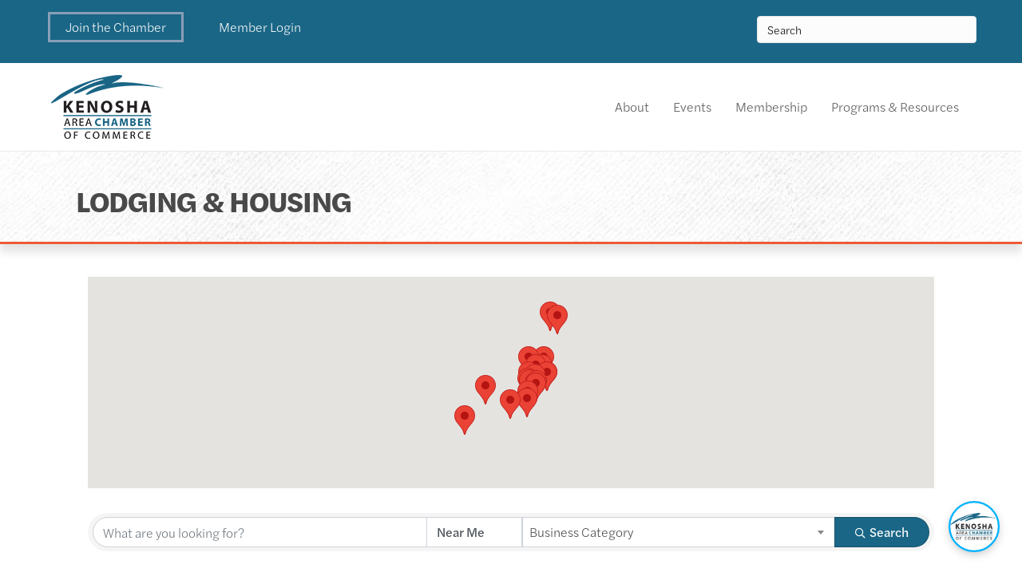

--- FILE ---
content_type: text/html; charset=utf-8
request_url: https://business.kenoshaareachamber.com/directory/Search/lodging-housing-399564
body_size: 63053
content:
<!DOCTYPE html><html lang="en-US"><head>
    <!-- TenantId: 2936; TenantKey: 529ccfc6-a2c3-433c-814c-ccb2007f1cb3 -->
    <!-- IsDevMode: False -->
        <!-- Template URI: https://www.kenoshaareachamber.com/growthzone-template/ ID 5628 -->
        <base href="https://www.kenoshaareachamber.com" />
        <meta property="og:type" content="website" />
<meta property="og:title" content="Active Member Directory" /><meta property="og:image" content="https://res.cloudinary.com/micronetonline/image/upload/q_auto/f_auto/c_crop,h_1200,w_1200,x_0,y_0/v1661201162/tenants/529ccfc6-a2c3-433c-814c-ccb2007f1cb3/27ea494fb4194765968bb35cc541e98e/KACC-Circle-Color.png" /><meta property="og:site_name" content="GZ Module Pages" /><meta property="og:url" content="https://business.kenoshaareachamber.com/directory/Search/lodging-housing-399564" /><meta charset="UTF-8" /><meta name="viewport" content="width=device-width, initial-scale=1.0" /><meta http-equiv="X-UA-Compatible" content="IE=edge" /><link rel="profile" href="http://gmpg.org/xfn/11" /><link rel="pingback" href="https://www.kenoshaareachamber.com/xmlrpc.php" /> <!--[if lt IE 9]> <script src="https://www.kenoshaareachamber.com/wp-content/themes/bb-theme/js/html5shiv.js"></script> <script src="https://www.kenoshaareachamber.com/wp-content/themes/bb-theme/js/respond.min.js"></script> <![endif]--> <script data-cfasync="false" data-no-defer="1">var ewww_webp_supported=!1;function check_webp_feature(A,e){var w;e=void 0!==e?e:function(){},ewww_webp_supported?e(ewww_webp_supported):((w=new Image).onload=function(){ewww_webp_supported=0<w.width&&0<w.height,e&&e(ewww_webp_supported)},w.onerror=function(){e&&e(!1)},w.src="data:image/webp;base64,"+{alpha:"UklGRkoAAABXRUJQVlA4WAoAAAAQAAAAAAAAAAAAQUxQSAwAAAARBxAR/Q9ERP8DAABWUDggGAAAABQBAJ0BKgEAAQAAAP4AAA3AAP7mtQAAAA=="}[A])}check_webp_feature("alpha");</script><script data-cfasync="false" data-no-defer="1">var Arrive=function(c,w){"use strict";if(c.MutationObserver&&"undefined"!=typeof HTMLElement){var r,a=0,u=(r=HTMLElement.prototype.matches||HTMLElement.prototype.webkitMatchesSelector||HTMLElement.prototype.mozMatchesSelector||HTMLElement.prototype.msMatchesSelector,{matchesSelector:function(e,t){return e instanceof HTMLElement&&r.call(e,t)},addMethod:function(e,t,r){var a=e[t];e[t]=function(){return r.length==arguments.length?r.apply(this,arguments):"function"==typeof a?a.apply(this,arguments):void 0}},callCallbacks:function(e,t){t&&t.options.onceOnly&&1==t.firedElems.length&&(e=[e[0]]);for(var r,a=0;r=e[a];a++)r&&r.callback&&r.callback.call(r.elem,r.elem);t&&t.options.onceOnly&&1==t.firedElems.length&&t.me.unbindEventWithSelectorAndCallback.call(t.target,t.selector,t.callback)},checkChildNodesRecursively:function(e,t,r,a){for(var i,n=0;i=e[n];n++)r(i,t,a)&&a.push({callback:t.callback,elem:i}),0<i.childNodes.length&&u.checkChildNodesRecursively(i.childNodes,t,r,a)},mergeArrays:function(e,t){var r,a={};for(r in e)e.hasOwnProperty(r)&&(a[r]=e[r]);for(r in t)t.hasOwnProperty(r)&&(a[r]=t[r]);return a},toElementsArray:function(e){return e=void 0!==e&&("number"!=typeof e.length||e===c)?[e]:e}}),e=(l.prototype.addEvent=function(e,t,r,a){a={target:e,selector:t,options:r,callback:a,firedElems:[]};return this._beforeAdding&&this._beforeAdding(a),this._eventsBucket.push(a),a},l.prototype.removeEvent=function(e){for(var t,r=this._eventsBucket.length-1;t=this._eventsBucket[r];r--)e(t)&&(this._beforeRemoving&&this._beforeRemoving(t),(t=this._eventsBucket.splice(r,1))&&t.length&&(t[0].callback=null))},l.prototype.beforeAdding=function(e){this._beforeAdding=e},l.prototype.beforeRemoving=function(e){this._beforeRemoving=e},l),t=function(i,n){var o=new e,l=this,s={fireOnAttributesModification:!1};return o.beforeAdding(function(t){var e=t.target;e!==c.document&&e!==c||(e=document.getElementsByTagName("html")[0]);var r=new MutationObserver(function(e){n.call(this,e,t)}),a=i(t.options);r.observe(e,a),t.observer=r,t.me=l}),o.beforeRemoving(function(e){e.observer.disconnect()}),this.bindEvent=function(e,t,r){t=u.mergeArrays(s,t);for(var a=u.toElementsArray(this),i=0;i<a.length;i++)o.addEvent(a[i],e,t,r)},this.unbindEvent=function(){var r=u.toElementsArray(this);o.removeEvent(function(e){for(var t=0;t<r.length;t++)if(this===w||e.target===r[t])return!0;return!1})},this.unbindEventWithSelectorOrCallback=function(r){var a=u.toElementsArray(this),i=r,e="function"==typeof r?function(e){for(var t=0;t<a.length;t++)if((this===w||e.target===a[t])&&e.callback===i)return!0;return!1}:function(e){for(var t=0;t<a.length;t++)if((this===w||e.target===a[t])&&e.selector===r)return!0;return!1};o.removeEvent(e)},this.unbindEventWithSelectorAndCallback=function(r,a){var i=u.toElementsArray(this);o.removeEvent(function(e){for(var t=0;t<i.length;t++)if((this===w||e.target===i[t])&&e.selector===r&&e.callback===a)return!0;return!1})},this},i=new function(){var s={fireOnAttributesModification:!1,onceOnly:!1,existing:!1};function n(e,t,r){return!(!u.matchesSelector(e,t.selector)||(e._id===w&&(e._id=a++),-1!=t.firedElems.indexOf(e._id)))&&(t.firedElems.push(e._id),!0)}var c=(i=new t(function(e){var t={attributes:!1,childList:!0,subtree:!0};return e.fireOnAttributesModification&&(t.attributes=!0),t},function(e,i){e.forEach(function(e){var t=e.addedNodes,r=e.target,a=[];null!==t&&0<t.length?u.checkChildNodesRecursively(t,i,n,a):"attributes"===e.type&&n(r,i)&&a.push({callback:i.callback,elem:r}),u.callCallbacks(a,i)})})).bindEvent;return i.bindEvent=function(e,t,r){t=void 0===r?(r=t,s):u.mergeArrays(s,t);var a=u.toElementsArray(this);if(t.existing){for(var i=[],n=0;n<a.length;n++)for(var o=a[n].querySelectorAll(e),l=0;l<o.length;l++)i.push({callback:r,elem:o[l]});if(t.onceOnly&&i.length)return r.call(i[0].elem,i[0].elem);setTimeout(u.callCallbacks,1,i)}c.call(this,e,t,r)},i},o=new function(){var a={};function i(e,t){return u.matchesSelector(e,t.selector)}var n=(o=new t(function(){return{childList:!0,subtree:!0}},function(e,r){e.forEach(function(e){var t=e.removedNodes,e=[];null!==t&&0<t.length&&u.checkChildNodesRecursively(t,r,i,e),u.callCallbacks(e,r)})})).bindEvent;return o.bindEvent=function(e,t,r){t=void 0===r?(r=t,a):u.mergeArrays(a,t),n.call(this,e,t,r)},o};d(HTMLElement.prototype),d(NodeList.prototype),d(HTMLCollection.prototype),d(HTMLDocument.prototype),d(Window.prototype);var n={};return s(i,n,"unbindAllArrive"),s(o,n,"unbindAllLeave"),n}function l(){this._eventsBucket=[],this._beforeAdding=null,this._beforeRemoving=null}function s(e,t,r){u.addMethod(t,r,e.unbindEvent),u.addMethod(t,r,e.unbindEventWithSelectorOrCallback),u.addMethod(t,r,e.unbindEventWithSelectorAndCallback)}function d(e){e.arrive=i.bindEvent,s(i,e,"unbindArrive"),e.leave=o.bindEvent,s(o,e,"unbindLeave")}}(window,void 0),ewww_webp_supported=!1;function check_webp_feature(e,t){var r;ewww_webp_supported?t(ewww_webp_supported):((r=new Image).onload=function(){ewww_webp_supported=0<r.width&&0<r.height,t(ewww_webp_supported)},r.onerror=function(){t(!1)},r.src="data:image/webp;base64,"+{alpha:"UklGRkoAAABXRUJQVlA4WAoAAAAQAAAAAAAAAAAAQUxQSAwAAAARBxAR/Q9ERP8DAABWUDggGAAAABQBAJ0BKgEAAQAAAP4AAA3AAP7mtQAAAA==",animation:"UklGRlIAAABXRUJQVlA4WAoAAAASAAAAAAAAAAAAQU5JTQYAAAD/////AABBTk1GJgAAAAAAAAAAAAAAAAAAAGQAAABWUDhMDQAAAC8AAAAQBxAREYiI/gcA"}[e])}function ewwwLoadImages(e){if(e){for(var t=document.querySelectorAll(".batch-image img, .image-wrapper a, .ngg-pro-masonry-item a, .ngg-galleria-offscreen-seo-wrapper a"),r=0,a=t.length;r<a;r++)ewwwAttr(t[r],"data-src",t[r].getAttribute("data-webp")),ewwwAttr(t[r],"data-thumbnail",t[r].getAttribute("data-webp-thumbnail"));for(var i=document.querySelectorAll(".rev_slider ul li"),r=0,a=i.length;r<a;r++){ewwwAttr(i[r],"data-thumb",i[r].getAttribute("data-webp-thumb"));for(var n=1;n<11;)ewwwAttr(i[r],"data-param"+n,i[r].getAttribute("data-webp-param"+n)),n++}for(r=0,a=(i=document.querySelectorAll(".rev_slider img")).length;r<a;r++)ewwwAttr(i[r],"data-lazyload",i[r].getAttribute("data-webp-lazyload"));for(var o=document.querySelectorAll("div.woocommerce-product-gallery__image"),r=0,a=o.length;r<a;r++)ewwwAttr(o[r],"data-thumb",o[r].getAttribute("data-webp-thumb"))}for(var l=document.querySelectorAll("video"),r=0,a=l.length;r<a;r++)ewwwAttr(l[r],"poster",e?l[r].getAttribute("data-poster-webp"):l[r].getAttribute("data-poster-image"));for(var s,c=document.querySelectorAll("img.ewww_webp_lazy_load"),r=0,a=c.length;r<a;r++)e&&(ewwwAttr(c[r],"data-lazy-srcset",c[r].getAttribute("data-lazy-srcset-webp")),ewwwAttr(c[r],"data-srcset",c[r].getAttribute("data-srcset-webp")),ewwwAttr(c[r],"data-lazy-src",c[r].getAttribute("data-lazy-src-webp")),ewwwAttr(c[r],"data-src",c[r].getAttribute("data-src-webp")),ewwwAttr(c[r],"data-orig-file",c[r].getAttribute("data-webp-orig-file")),ewwwAttr(c[r],"data-medium-file",c[r].getAttribute("data-webp-medium-file")),ewwwAttr(c[r],"data-large-file",c[r].getAttribute("data-webp-large-file")),null!=(s=c[r].getAttribute("srcset"))&&!1!==s&&s.includes("R0lGOD")&&ewwwAttr(c[r],"src",c[r].getAttribute("data-lazy-src-webp"))),c[r].className=c[r].className.replace(/\bewww_webp_lazy_load\b/,"");for(var w=document.querySelectorAll(".ewww_webp"),r=0,a=w.length;r<a;r++)e?(ewwwAttr(w[r],"srcset",w[r].getAttribute("data-srcset-webp")),ewwwAttr(w[r],"src",w[r].getAttribute("data-src-webp")),ewwwAttr(w[r],"data-orig-file",w[r].getAttribute("data-webp-orig-file")),ewwwAttr(w[r],"data-medium-file",w[r].getAttribute("data-webp-medium-file")),ewwwAttr(w[r],"data-large-file",w[r].getAttribute("data-webp-large-file")),ewwwAttr(w[r],"data-large_image",w[r].getAttribute("data-webp-large_image")),ewwwAttr(w[r],"data-src",w[r].getAttribute("data-webp-src"))):(ewwwAttr(w[r],"srcset",w[r].getAttribute("data-srcset-img")),ewwwAttr(w[r],"src",w[r].getAttribute("data-src-img"))),w[r].className=w[r].className.replace(/\bewww_webp\b/,"ewww_webp_loaded");window.jQuery&&jQuery.fn.isotope&&jQuery.fn.imagesLoaded&&(jQuery(".fusion-posts-container-infinite").imagesLoaded(function(){jQuery(".fusion-posts-container-infinite").hasClass("isotope")&&jQuery(".fusion-posts-container-infinite").isotope()}),jQuery(".fusion-portfolio:not(.fusion-recent-works) .fusion-portfolio-wrapper").imagesLoaded(function(){jQuery(".fusion-portfolio:not(.fusion-recent-works) .fusion-portfolio-wrapper").isotope()}))}function ewwwWebPInit(e){ewwwLoadImages(e),ewwwNggLoadGalleries(e),document.arrive(".ewww_webp",function(){ewwwLoadImages(e)}),document.arrive(".ewww_webp_lazy_load",function(){ewwwLoadImages(e)}),document.arrive("videos",function(){ewwwLoadImages(e)}),"loading"==document.readyState?document.addEventListener("DOMContentLoaded",ewwwJSONParserInit):("undefined"!=typeof galleries&&ewwwNggParseGalleries(e),ewwwWooParseVariations(e))}function ewwwAttr(e,t,r){null!=r&&!1!==r&&e.setAttribute(t,r)}function ewwwJSONParserInit(){"undefined"!=typeof galleries&&check_webp_feature("alpha",ewwwNggParseGalleries),check_webp_feature("alpha",ewwwWooParseVariations)}function ewwwWooParseVariations(e){if(e)for(var t=document.querySelectorAll("form.variations_form"),r=0,a=t.length;r<a;r++){var i=t[r].getAttribute("data-product_variations"),n=!1;try{for(var o in i=JSON.parse(i))void 0!==i[o]&&void 0!==i[o].image&&(void 0!==i[o].image.src_webp&&(i[o].image.src=i[o].image.src_webp,n=!0),void 0!==i[o].image.srcset_webp&&(i[o].image.srcset=i[o].image.srcset_webp,n=!0),void 0!==i[o].image.full_src_webp&&(i[o].image.full_src=i[o].image.full_src_webp,n=!0),void 0!==i[o].image.gallery_thumbnail_src_webp&&(i[o].image.gallery_thumbnail_src=i[o].image.gallery_thumbnail_src_webp,n=!0),void 0!==i[o].image.thumb_src_webp&&(i[o].image.thumb_src=i[o].image.thumb_src_webp,n=!0));n&&ewwwAttr(t[r],"data-product_variations",JSON.stringify(i))}catch(e){}}}function ewwwNggParseGalleries(e){if(e)for(var t in galleries){var r=galleries[t];galleries[t].images_list=ewwwNggParseImageList(r.images_list)}}function ewwwNggLoadGalleries(e){e&&document.addEventListener("ngg.galleria.themeadded",function(e,t){window.ngg_galleria._create_backup=window.ngg_galleria.create,window.ngg_galleria.create=function(e,t){var r=$(e).data("id");return galleries["gallery_"+r].images_list=ewwwNggParseImageList(galleries["gallery_"+r].images_list),window.ngg_galleria._create_backup(e,t)}})}function ewwwNggParseImageList(e){for(var t in e){var r=e[t];if(void 0!==r["image-webp"]&&(e[t].image=r["image-webp"],delete e[t]["image-webp"]),void 0!==r["thumb-webp"]&&(e[t].thumb=r["thumb-webp"],delete e[t]["thumb-webp"]),void 0!==r.full_image_webp&&(e[t].full_image=r.full_image_webp,delete e[t].full_image_webp),void 0!==r.srcsets)for(var a in r.srcsets)nggSrcset=r.srcsets[a],void 0!==r.srcsets[a+"-webp"]&&(e[t].srcsets[a]=r.srcsets[a+"-webp"],delete e[t].srcsets[a+"-webp"]);if(void 0!==r.full_srcsets)for(var i in r.full_srcsets)nggFSrcset=r.full_srcsets[i],void 0!==r.full_srcsets[i+"-webp"]&&(e[t].full_srcsets[i]=r.full_srcsets[i+"-webp"],delete e[t].full_srcsets[i+"-webp"])}return e}check_webp_feature("alpha",ewwwWebPInit);</script><meta name='robots' content='index, follow, max-image-preview:large, max-snippet:-1, max-video-preview:-1' /><link media="all" href="https://www.kenoshaareachamber.com/wp-content/cache/autoptimize/1463/css/autoptimize_990857a64d76bfd4cf698dbdb5d9972b.css" rel="stylesheet"><title>Directory  - Kenosha Area Chamber of Commerce</title><meta property="article:modified_time" content="2024-05-01T15:31:33+00:00" /><meta name="twitter:card" content="summary_large_image" /><meta name="twitter:label1" content="Est. reading time" /><meta name="twitter:data1" content="1 minute" /> <script type="application/ld+json" class="yoast-schema-graph">{"@context":"https://schema.org","@graph":[{"@type":"WebSite","@id":"https://www.kenoshaareachamber.com/#website","url":"https://www.kenoshaareachamber.com/","name":"Kenosha Area Chamber of Commerce","description":"Serving the Kenosha Area Since 1916","potentialAction":[{"@type":"SearchAction","target":{"@type":"EntryPoint","urlTemplate":"https://www.kenoshaareachamber.com/?s={search_term_string}"},"query-input":"required name=search_term_string"}],"inLanguage":"en-US"},{"@type":"WebPage","@id":"https://www.kenoshaareachamber.com/growthzone-template/#webpage","url":"https://www.kenoshaareachamber.com/growthzone-template/","name":"#MICRONET_HEADING# - Kenosha Area Chamber of Commerce","isPartOf":{"@id":"https://www.kenoshaareachamber.com/#website"},"datePublished":"2016-06-28T21:01:26+00:00","dateModified":"2024-05-01T15:31:33+00:00","breadcrumb":{"@id":"https://www.kenoshaareachamber.com/growthzone-template/#breadcrumb"},"inLanguage":"en-US","potentialAction":[{"@type":"ReadAction","target":["https://www.kenoshaareachamber.com/growthzone-template/"]}]},{"@type":"BreadcrumbList","@id":"https://www.kenoshaareachamber.com/growthzone-template/#breadcrumb","itemListElement":[{"@type":"ListItem","position":1,"name":"Home","item":"https://www.kenoshaareachamber.com/"},{"@type":"ListItem","position":2,"name":"#MICRONET_HEADING#"}]}]}</script> <link rel='dns-prefetch' href='//www.kenoshaareachamber.com' /><link rel='dns-prefetch' href='//use.fontawesome.com' /><link rel='dns-prefetch' href='//fonts.googleapis.com' /><link href='https://fonts.gstatic.com' crossorigin rel='preconnect' /><link rel="preload" href="https://www.kenoshaareachamber.com/wp-content/plugins/bb-plugin/fonts/fontawesome/5.15.4/webfonts/fa-solid-900.woff2" as="font" type="font/woff2" crossorigin="anonymous"><link rel="preload" href="https://www.kenoshaareachamber.com/wp-content/plugins/bb-plugin/fonts/fontawesome/5.15.4/webfonts/fa-brands-400.woff2" as="font" type="font/woff2" crossorigin="anonymous"><style>img.wp-smiley,
img.emoji {
	display: inline !important;
	border: none !important;
	box-shadow: none !important;
	height: 1em !important;
	width: 1em !important;
	margin: 0 0.07em !important;
	vertical-align: -0.1em !important;
	background: none !important;
	padding: 0 !important;
}</style><style id='wp-block-library-theme-inline-css'>.wp-block-audio figcaption{color:#555;font-size:13px;text-align:center}.is-dark-theme .wp-block-audio figcaption{color:hsla(0,0%,100%,.65)}.wp-block-audio{margin:0 0 1em}.wp-block-code{border:1px solid #ccc;border-radius:4px;font-family:Menlo,Consolas,monaco,monospace;padding:.8em 1em}.wp-block-embed figcaption{color:#555;font-size:13px;text-align:center}.is-dark-theme .wp-block-embed figcaption{color:hsla(0,0%,100%,.65)}.wp-block-embed{margin:0 0 1em}.blocks-gallery-caption{color:#555;font-size:13px;text-align:center}.is-dark-theme .blocks-gallery-caption{color:hsla(0,0%,100%,.65)}.wp-block-image figcaption{color:#555;font-size:13px;text-align:center}.is-dark-theme .wp-block-image figcaption{color:hsla(0,0%,100%,.65)}.wp-block-image{margin:0 0 1em}.wp-block-pullquote{border-top:4px solid;border-bottom:4px solid;margin-bottom:1.75em;color:currentColor}.wp-block-pullquote__citation,.wp-block-pullquote cite,.wp-block-pullquote footer{color:currentColor;text-transform:uppercase;font-size:.8125em;font-style:normal}.wp-block-quote{border-left:.25em solid;margin:0 0 1.75em;padding-left:1em}.wp-block-quote cite,.wp-block-quote footer{color:currentColor;font-size:.8125em;position:relative;font-style:normal}.wp-block-quote.has-text-align-right{border-left:none;border-right:.25em solid;padding-left:0;padding-right:1em}.wp-block-quote.has-text-align-center{border:none;padding-left:0}.wp-block-quote.is-large,.wp-block-quote.is-style-large,.wp-block-quote.is-style-plain{border:none}.wp-block-search .wp-block-search__label{font-weight:700}.wp-block-search__button{border:1px solid #ccc;padding:.375em .625em}:where(.wp-block-group.has-background){padding:1.25em 2.375em}.wp-block-separator.has-css-opacity{opacity:.4}.wp-block-separator{border:none;border-bottom:2px solid;margin-left:auto;margin-right:auto}.wp-block-separator.has-alpha-channel-opacity{opacity:1}.wp-block-separator:not(.is-style-wide):not(.is-style-dots){width:100px}.wp-block-separator.has-background:not(.is-style-dots){border-bottom:none;height:1px}.wp-block-separator.has-background:not(.is-style-wide):not(.is-style-dots){height:2px}.wp-block-table{margin:"0 0 1em 0"}.wp-block-table thead{border-bottom:3px solid}.wp-block-table tfoot{border-top:3px solid}.wp-block-table td,.wp-block-table th{word-break:normal}.wp-block-table figcaption{color:#555;font-size:13px;text-align:center}.is-dark-theme .wp-block-table figcaption{color:hsla(0,0%,100%,.65)}.wp-block-video figcaption{color:#555;font-size:13px;text-align:center}.is-dark-theme .wp-block-video figcaption{color:hsla(0,0%,100%,.65)}.wp-block-video{margin:0 0 1em}.wp-block-template-part.has-background{padding:1.25em 2.375em;margin-top:0;margin-bottom:0}</style><style id='global-styles-inline-css'>body{--wp--preset--color--black: #000000;--wp--preset--color--cyan-bluish-gray: #abb8c3;--wp--preset--color--white: #ffffff;--wp--preset--color--pale-pink: #f78da7;--wp--preset--color--vivid-red: #cf2e2e;--wp--preset--color--luminous-vivid-orange: #ff6900;--wp--preset--color--luminous-vivid-amber: #fcb900;--wp--preset--color--light-green-cyan: #7bdcb5;--wp--preset--color--vivid-green-cyan: #00d084;--wp--preset--color--pale-cyan-blue: #8ed1fc;--wp--preset--color--vivid-cyan-blue: #0693e3;--wp--preset--color--vivid-purple: #9b51e0;--wp--preset--gradient--vivid-cyan-blue-to-vivid-purple: linear-gradient(135deg,rgba(6,147,227,1) 0%,rgb(155,81,224) 100%);--wp--preset--gradient--light-green-cyan-to-vivid-green-cyan: linear-gradient(135deg,rgb(122,220,180) 0%,rgb(0,208,130) 100%);--wp--preset--gradient--luminous-vivid-amber-to-luminous-vivid-orange: linear-gradient(135deg,rgba(252,185,0,1) 0%,rgba(255,105,0,1) 100%);--wp--preset--gradient--luminous-vivid-orange-to-vivid-red: linear-gradient(135deg,rgba(255,105,0,1) 0%,rgb(207,46,46) 100%);--wp--preset--gradient--very-light-gray-to-cyan-bluish-gray: linear-gradient(135deg,rgb(238,238,238) 0%,rgb(169,184,195) 100%);--wp--preset--gradient--cool-to-warm-spectrum: linear-gradient(135deg,rgb(74,234,220) 0%,rgb(151,120,209) 20%,rgb(207,42,186) 40%,rgb(238,44,130) 60%,rgb(251,105,98) 80%,rgb(254,248,76) 100%);--wp--preset--gradient--blush-light-purple: linear-gradient(135deg,rgb(255,206,236) 0%,rgb(152,150,240) 100%);--wp--preset--gradient--blush-bordeaux: linear-gradient(135deg,rgb(254,205,165) 0%,rgb(254,45,45) 50%,rgb(107,0,62) 100%);--wp--preset--gradient--luminous-dusk: linear-gradient(135deg,rgb(255,203,112) 0%,rgb(199,81,192) 50%,rgb(65,88,208) 100%);--wp--preset--gradient--pale-ocean: linear-gradient(135deg,rgb(255,245,203) 0%,rgb(182,227,212) 50%,rgb(51,167,181) 100%);--wp--preset--gradient--electric-grass: linear-gradient(135deg,rgb(202,248,128) 0%,rgb(113,206,126) 100%);--wp--preset--gradient--midnight: linear-gradient(135deg,rgb(2,3,129) 0%,rgb(40,116,252) 100%);--wp--preset--duotone--dark-grayscale: url('#wp-duotone-dark-grayscale');--wp--preset--duotone--grayscale: url('#wp-duotone-grayscale');--wp--preset--duotone--purple-yellow: url('#wp-duotone-purple-yellow');--wp--preset--duotone--blue-red: url('#wp-duotone-blue-red');--wp--preset--duotone--midnight: url('#wp-duotone-midnight');--wp--preset--duotone--magenta-yellow: url('#wp-duotone-magenta-yellow');--wp--preset--duotone--purple-green: url('#wp-duotone-purple-green');--wp--preset--duotone--blue-orange: url('#wp-duotone-blue-orange');--wp--preset--font-size--small: 13px;--wp--preset--font-size--medium: 20px;--wp--preset--font-size--large: 36px;--wp--preset--font-size--x-large: 42px;--wp--preset--spacing--20: 0.44rem;--wp--preset--spacing--30: 0.67rem;--wp--preset--spacing--40: 1rem;--wp--preset--spacing--50: 1.5rem;--wp--preset--spacing--60: 2.25rem;--wp--preset--spacing--70: 3.38rem;--wp--preset--spacing--80: 5.06rem;}:where(.is-layout-flex){gap: 0.5em;}body .is-layout-flow > .alignleft{float: left;margin-inline-start: 0;margin-inline-end: 2em;}body .is-layout-flow > .alignright{float: right;margin-inline-start: 2em;margin-inline-end: 0;}body .is-layout-flow > .aligncenter{margin-left: auto !important;margin-right: auto !important;}body .is-layout-constrained > .alignleft{float: left;margin-inline-start: 0;margin-inline-end: 2em;}body .is-layout-constrained > .alignright{float: right;margin-inline-start: 2em;margin-inline-end: 0;}body .is-layout-constrained > .aligncenter{margin-left: auto !important;margin-right: auto !important;}body .is-layout-constrained > :where(:not(.alignleft):not(.alignright):not(.alignfull)){max-width: var(--wp--style--global--content-size);margin-left: auto !important;margin-right: auto !important;}body .is-layout-constrained > .alignwide{max-width: var(--wp--style--global--wide-size);}body .is-layout-flex{display: flex;}body .is-layout-flex{flex-wrap: wrap;align-items: center;}body .is-layout-flex > *{margin: 0;}:where(.wp-block-columns.is-layout-flex){gap: 2em;}.has-black-color{color: var(--wp--preset--color--black) !important;}.has-cyan-bluish-gray-color{color: var(--wp--preset--color--cyan-bluish-gray) !important;}.has-white-color{color: var(--wp--preset--color--white) !important;}.has-pale-pink-color{color: var(--wp--preset--color--pale-pink) !important;}.has-vivid-red-color{color: var(--wp--preset--color--vivid-red) !important;}.has-luminous-vivid-orange-color{color: var(--wp--preset--color--luminous-vivid-orange) !important;}.has-luminous-vivid-amber-color{color: var(--wp--preset--color--luminous-vivid-amber) !important;}.has-light-green-cyan-color{color: var(--wp--preset--color--light-green-cyan) !important;}.has-vivid-green-cyan-color{color: var(--wp--preset--color--vivid-green-cyan) !important;}.has-pale-cyan-blue-color{color: var(--wp--preset--color--pale-cyan-blue) !important;}.has-vivid-cyan-blue-color{color: var(--wp--preset--color--vivid-cyan-blue) !important;}.has-vivid-purple-color{color: var(--wp--preset--color--vivid-purple) !important;}.has-black-background-color{background-color: var(--wp--preset--color--black) !important;}.has-cyan-bluish-gray-background-color{background-color: var(--wp--preset--color--cyan-bluish-gray) !important;}.has-white-background-color{background-color: var(--wp--preset--color--white) !important;}.has-pale-pink-background-color{background-color: var(--wp--preset--color--pale-pink) !important;}.has-vivid-red-background-color{background-color: var(--wp--preset--color--vivid-red) !important;}.has-luminous-vivid-orange-background-color{background-color: var(--wp--preset--color--luminous-vivid-orange) !important;}.has-luminous-vivid-amber-background-color{background-color: var(--wp--preset--color--luminous-vivid-amber) !important;}.has-light-green-cyan-background-color{background-color: var(--wp--preset--color--light-green-cyan) !important;}.has-vivid-green-cyan-background-color{background-color: var(--wp--preset--color--vivid-green-cyan) !important;}.has-pale-cyan-blue-background-color{background-color: var(--wp--preset--color--pale-cyan-blue) !important;}.has-vivid-cyan-blue-background-color{background-color: var(--wp--preset--color--vivid-cyan-blue) !important;}.has-vivid-purple-background-color{background-color: var(--wp--preset--color--vivid-purple) !important;}.has-black-border-color{border-color: var(--wp--preset--color--black) !important;}.has-cyan-bluish-gray-border-color{border-color: var(--wp--preset--color--cyan-bluish-gray) !important;}.has-white-border-color{border-color: var(--wp--preset--color--white) !important;}.has-pale-pink-border-color{border-color: var(--wp--preset--color--pale-pink) !important;}.has-vivid-red-border-color{border-color: var(--wp--preset--color--vivid-red) !important;}.has-luminous-vivid-orange-border-color{border-color: var(--wp--preset--color--luminous-vivid-orange) !important;}.has-luminous-vivid-amber-border-color{border-color: var(--wp--preset--color--luminous-vivid-amber) !important;}.has-light-green-cyan-border-color{border-color: var(--wp--preset--color--light-green-cyan) !important;}.has-vivid-green-cyan-border-color{border-color: var(--wp--preset--color--vivid-green-cyan) !important;}.has-pale-cyan-blue-border-color{border-color: var(--wp--preset--color--pale-cyan-blue) !important;}.has-vivid-cyan-blue-border-color{border-color: var(--wp--preset--color--vivid-cyan-blue) !important;}.has-vivid-purple-border-color{border-color: var(--wp--preset--color--vivid-purple) !important;}.has-vivid-cyan-blue-to-vivid-purple-gradient-background{background: var(--wp--preset--gradient--vivid-cyan-blue-to-vivid-purple) !important;}.has-light-green-cyan-to-vivid-green-cyan-gradient-background{background: var(--wp--preset--gradient--light-green-cyan-to-vivid-green-cyan) !important;}.has-luminous-vivid-amber-to-luminous-vivid-orange-gradient-background{background: var(--wp--preset--gradient--luminous-vivid-amber-to-luminous-vivid-orange) !important;}.has-luminous-vivid-orange-to-vivid-red-gradient-background{background: var(--wp--preset--gradient--luminous-vivid-orange-to-vivid-red) !important;}.has-very-light-gray-to-cyan-bluish-gray-gradient-background{background: var(--wp--preset--gradient--very-light-gray-to-cyan-bluish-gray) !important;}.has-cool-to-warm-spectrum-gradient-background{background: var(--wp--preset--gradient--cool-to-warm-spectrum) !important;}.has-blush-light-purple-gradient-background{background: var(--wp--preset--gradient--blush-light-purple) !important;}.has-blush-bordeaux-gradient-background{background: var(--wp--preset--gradient--blush-bordeaux) !important;}.has-luminous-dusk-gradient-background{background: var(--wp--preset--gradient--luminous-dusk) !important;}.has-pale-ocean-gradient-background{background: var(--wp--preset--gradient--pale-ocean) !important;}.has-electric-grass-gradient-background{background: var(--wp--preset--gradient--electric-grass) !important;}.has-midnight-gradient-background{background: var(--wp--preset--gradient--midnight) !important;}.has-small-font-size{font-size: var(--wp--preset--font-size--small) !important;}.has-medium-font-size{font-size: var(--wp--preset--font-size--medium) !important;}.has-large-font-size{font-size: var(--wp--preset--font-size--large) !important;}.has-x-large-font-size{font-size: var(--wp--preset--font-size--x-large) !important;}
.wp-block-navigation a:where(:not(.wp-element-button)){color: inherit;}
:where(.wp-block-columns.is-layout-flex){gap: 2em;}
.wp-block-pullquote{font-size: 1.5em;line-height: 1.6;}</style><style id='fl-builder-layout-39228-inline-css'>.fl-builder-content *,.fl-builder-content *:before,.fl-builder-content *:after {-webkit-box-sizing: border-box;-moz-box-sizing: border-box;box-sizing: border-box;}.fl-row:before,.fl-row:after,.fl-row-content:before,.fl-row-content:after,.fl-col-group:before,.fl-col-group:after,.fl-col:before,.fl-col:after,.fl-module:before,.fl-module:after,.fl-module-content:before,.fl-module-content:after {display: table;content: " ";}.fl-row:after,.fl-row-content:after,.fl-col-group:after,.fl-col:after,.fl-module:after,.fl-module-content:after {clear: both;}.fl-clear {clear: both;}.fl-clearfix:before,.fl-clearfix:after {display: table;content: " ";}.fl-clearfix:after {clear: both;}.sr-only {position: absolute;width: 1px;height: 1px;padding: 0;overflow: hidden;clip: rect(0,0,0,0);white-space: nowrap;border: 0;}.fl-visible-large,.fl-visible-large-medium,.fl-visible-medium,.fl-visible-medium-mobile,.fl-visible-mobile,.fl-col-group .fl-visible-medium.fl-col,.fl-col-group .fl-visible-medium-mobile.fl-col,.fl-col-group .fl-visible-mobile.fl-col {display: none;}.fl-row,.fl-row-content {margin-left: auto;margin-right: auto;min-width: 0;}.fl-row-content-wrap {position: relative;}.fl-builder-mobile .fl-row-bg-photo .fl-row-content-wrap {background-attachment: scroll;}.fl-row-bg-video,.fl-row-bg-video .fl-row-content,.fl-row-bg-embed,.fl-row-bg-embed .fl-row-content {position: relative;}.fl-row-bg-video .fl-bg-video,.fl-row-bg-embed .fl-bg-embed-code {bottom: 0;left: 0;overflow: hidden;position: absolute;right: 0;top: 0;}.fl-row-bg-video .fl-bg-video video,.fl-row-bg-embed .fl-bg-embed-code video {bottom: 0;left: 0px;max-width: none;position: absolute;right: 0;top: 0px;}.fl-row-bg-video .fl-bg-video video {min-width: 100%;min-height: 100%;width: auto;height: auto;}.fl-row-bg-video .fl-bg-video iframe,.fl-row-bg-embed .fl-bg-embed-code iframe {pointer-events: none;width: 100vw;height: 56.25vw; max-width: none;min-height: 100vh;min-width: 177.77vh; position: absolute;top: 50%;left: 50%;transform: translate(-50%, -50%);-ms-transform: translate(-50%, -50%); -webkit-transform: translate(-50%, -50%); }.fl-bg-video-fallback {background-position: 50% 50%;background-repeat: no-repeat;background-size: cover;bottom: 0px;left: 0px;position: absolute;right: 0px;top: 0px;}.fl-row-bg-slideshow,.fl-row-bg-slideshow .fl-row-content {position: relative;}.fl-row .fl-bg-slideshow {bottom: 0;left: 0;overflow: hidden;position: absolute;right: 0;top: 0;z-index: 0;}.fl-builder-edit .fl-row .fl-bg-slideshow * {bottom: 0;height: auto !important;left: 0;position: absolute !important;right: 0;top: 0;}.fl-row-bg-overlay .fl-row-content-wrap:after {border-radius: inherit;content: '';display: block;position: absolute;top: 0;right: 0;bottom: 0;left: 0;z-index: 0;}.fl-row-bg-overlay .fl-row-content {position: relative;z-index: 1;}.fl-row-custom-height .fl-row-content-wrap {display: -webkit-box;display: -webkit-flex;display: -ms-flexbox;display: flex;min-height: 100vh;}.fl-row-overlap-top .fl-row-content-wrap {display: -webkit-inline-box;display: -webkit-inline-flex;display: -moz-inline-box;display: -ms-inline-flexbox;display: inline-flex;width: 100%;}.fl-row-custom-height .fl-row-content-wrap {min-height: 0;}.fl-row-full-height .fl-row-content,.fl-row-custom-height .fl-row-content {-webkit-box-flex: 1 1 auto; -moz-box-flex: 1 1 auto;-webkit-flex: 1 1 auto;-ms-flex: 1 1 auto;flex: 1 1 auto;}.fl-row-full-height .fl-row-full-width.fl-row-content,.fl-row-custom-height .fl-row-full-width.fl-row-content {max-width: 100%;width: 100%;}.fl-builder-ie-11 .fl-row.fl-row-full-height:not(.fl-visible-medium):not(.fl-visible-medium-mobile):not(.fl-visible-mobile),.fl-builder-ie-11 .fl-row.fl-row-custom-height:not(.fl-visible-medium):not(.fl-visible-medium-mobile):not(.fl-visible-mobile) {display: flex;flex-direction: column;height: 100%;}.fl-builder-ie-11 .fl-row-full-height .fl-row-content-wrap,.fl-builder-ie-11 .fl-row-custom-height .fl-row-content-wrap {height: auto;}.fl-builder-ie-11 .fl-row-full-height .fl-row-content,.fl-builder-ie-11 .fl-row-custom-height .fl-row-content {flex: 0 0 auto;flex-basis: 100%;margin: 0;}.fl-builder-ie-11 .fl-row-full-height.fl-row-align-top .fl-row-content,.fl-builder-ie-11 .fl-row-full-height.fl-row-align-bottom .fl-row-content,.fl-builder-ie-11 .fl-row-custom-height.fl-row-align-top .fl-row-content,.fl-builder-ie-11 .fl-row-custom-height.fl-row-align-bottom .fl-row-content {margin: 0 auto;}.fl-builder-ie-11 .fl-row-full-height.fl-row-align-center .fl-col-group:not(.fl-col-group-equal-height),.fl-builder-ie-11 .fl-row-custom-height.fl-row-align-center .fl-col-group:not(.fl-col-group-equal-height) {display: flex;align-items: center;justify-content: center;-webkit-align-items: center;-webkit-box-align: center;-webkit-box-pack: center;-webkit-justify-content: center;-ms-flex-align: center;-ms-flex-pack: center;}.fl-row-full-height.fl-row-align-center .fl-row-content-wrap,.fl-row-custom-height.fl-row-align-center .fl-row-content-wrap {align-items: center;justify-content: center;-webkit-align-items: center;-webkit-box-align: center;-webkit-box-pack: center;-webkit-justify-content: center;-ms-flex-align: center;-ms-flex-pack: center;}.fl-row-full-height.fl-row-align-bottom .fl-row-content-wrap,.fl-row-custom-height.fl-row-align-bottom .fl-row-content-wrap {align-items: flex-end;justify-content: flex-end;-webkit-align-items: flex-end;-webkit-justify-content: flex-end;-webkit-box-align: end;-webkit-box-pack: end;-ms-flex-align: end;-ms-flex-pack: end;}.fl-builder-ie-11 .fl-row-full-height.fl-row-align-bottom .fl-row-content-wrap,.fl-builder-ie-11 .fl-row-custom-height.fl-row-align-bottom .fl-row-content-wrap {justify-content: flex-start;-webkit-justify-content: flex-start;}.fl-col-group-equal-height,.fl-col-group-equal-height .fl-col,.fl-col-group-equal-height .fl-col-content{display: -webkit-box;display: -webkit-flex;display: -ms-flexbox;display: flex;}.fl-col-group-equal-height{-webkit-flex-wrap: wrap;-ms-flex-wrap: wrap;flex-wrap: wrap;width: 100%;}.fl-col-group-equal-height.fl-col-group-has-child-loading {-webkit-flex-wrap: nowrap;-ms-flex-wrap: nowrap;flex-wrap: nowrap;}.fl-col-group-equal-height .fl-col,.fl-col-group-equal-height .fl-col-content{-webkit-box-flex: 1 1 auto; -moz-box-flex: 1 1 auto;-webkit-flex: 1 1 auto;-ms-flex: 1 1 auto;flex: 1 1 auto;}.fl-col-group-equal-height .fl-col-content{-webkit-box-orient: vertical; -webkit-box-direction: normal;-webkit-flex-direction: column;-ms-flex-direction: column;flex-direction: column; flex-shrink: 1; min-width: 1px; max-width: 100%;width: 100%;}.fl-col-group-equal-height:before,.fl-col-group-equal-height .fl-col:before,.fl-col-group-equal-height .fl-col-content:before,.fl-col-group-equal-height:after,.fl-col-group-equal-height .fl-col:after,.fl-col-group-equal-height .fl-col-content:after{content: none;}.fl-col-group-nested.fl-col-group-equal-height.fl-col-group-align-top .fl-col-content,.fl-col-group-equal-height.fl-col-group-align-top .fl-col-content {justify-content: flex-start;-webkit-justify-content: flex-start;}.fl-col-group-nested.fl-col-group-equal-height.fl-col-group-align-center .fl-col-content,.fl-col-group-equal-height.fl-col-group-align-center .fl-col-content {align-items: center;justify-content: center;-webkit-align-items: center;-webkit-box-align: center;-webkit-box-pack: center;-webkit-justify-content: center;-ms-flex-align: center;-ms-flex-pack: center;}.fl-col-group-nested.fl-col-group-equal-height.fl-col-group-align-bottom .fl-col-content,.fl-col-group-equal-height.fl-col-group-align-bottom .fl-col-content {justify-content: flex-end;-webkit-justify-content: flex-end;-webkit-box-align: end;-webkit-box-pack: end;-ms-flex-pack: end;}.fl-col-group-equal-height.fl-col-group-align-center .fl-module,.fl-col-group-equal-height.fl-col-group-align-center .fl-col-group {width: 100%;}.fl-builder-ie-11 .fl-col-group-equal-height,.fl-builder-ie-11 .fl-col-group-equal-height .fl-col,.fl-builder-ie-11 .fl-col-group-equal-height .fl-col-content,.fl-builder-ie-11 .fl-col-group-equal-height .fl-module,.fl-col-group-equal-height.fl-col-group-align-center .fl-col-group {min-height: 1px;}.fl-col {float: left;min-height: 1px;}.fl-col-bg-overlay .fl-col-content {position: relative;}.fl-col-bg-overlay .fl-col-content:after {border-radius: inherit;content: '';display: block;position: absolute;top: 0;right: 0;bottom: 0;left: 0;z-index: 0;}.fl-col-bg-overlay .fl-module {position: relative;z-index: 2;}.fl-module img {max-width: 100%;}.fl-builder-module-template {margin: 0 auto;max-width: 1100px;padding: 20px;}.fl-builder-content a.fl-button,.fl-builder-content a.fl-button:visited {border-radius: 4px;-moz-border-radius: 4px;-webkit-border-radius: 4px;display: inline-block;font-size: 16px;font-weight: normal;line-height: 18px;padding: 12px 24px;text-decoration: none;text-shadow: none;}.fl-builder-content .fl-button:hover {text-decoration: none;}.fl-builder-content .fl-button:active {position: relative;top: 1px;}.fl-builder-content .fl-button-width-full .fl-button {display: block;text-align: center;}.fl-builder-content .fl-button-width-custom .fl-button {display: inline-block;text-align: center;max-width: 100%;}.fl-builder-content .fl-button-left {text-align: left;}.fl-builder-content .fl-button-center {text-align: center;}.fl-builder-content .fl-button-right {text-align: right;}.fl-builder-content .fl-button i {font-size: 1.3em;height: auto;margin-right:8px;vertical-align: middle;width: auto;}.fl-builder-content .fl-button i.fl-button-icon-after {margin-left: 8px;margin-right: 0;}.fl-builder-content .fl-button-has-icon .fl-button-text {vertical-align: middle;}.fl-icon-wrap {display: inline-block;}.fl-icon {display: table-cell;vertical-align: middle;}.fl-icon a {text-decoration: none;}.fl-icon i {float: right;height: auto;width: auto;}.fl-icon i:before {border: none !important;height: auto;width: auto;}.fl-icon-text {display: table-cell;text-align: left;padding-left: 15px;vertical-align: middle;}.fl-icon-text-empty {display: none;}.fl-icon-text *:last-child {margin: 0 !important;padding: 0 !important;}.fl-icon-text a {text-decoration: none;}.fl-icon-text span {display: block;}.fl-icon-text span.mce-edit-focus {min-width: 1px;}.fl-photo {line-height: 0;position: relative;}.fl-photo-align-left {text-align: left;}.fl-photo-align-center {text-align: center;}.fl-photo-align-right {text-align: right;}.fl-photo-content {display: inline-block;line-height: 0;position: relative;max-width: 100%;}.fl-photo-img-svg {width: 100%;}.fl-photo-content img {display: inline;height: auto;max-width: 100%;}.fl-photo-crop-circle img {-webkit-border-radius: 100%;-moz-border-radius: 100%;border-radius: 100%;}.fl-photo-caption {font-size: 13px;line-height: 18px;overflow: hidden;text-overflow: ellipsis;}.fl-photo-caption-below {padding-bottom: 20px;padding-top: 10px;}.fl-photo-caption-hover {background: rgba(0,0,0,0.7);bottom: 0;color: #fff;left: 0;opacity: 0;filter: alpha(opacity = 0);padding: 10px 15px;position: absolute;right: 0;-webkit-transition:opacity 0.3s ease-in;-moz-transition:opacity 0.3s ease-in;transition:opacity 0.3s ease-in;}.fl-photo-content:hover .fl-photo-caption-hover {opacity: 100;filter: alpha(opacity = 100);}.fl-builder-pagination,.fl-builder-pagination-load-more {padding: 40px 0;}.fl-builder-pagination ul.page-numbers {list-style: none;margin: 0;padding: 0;text-align: center;}.fl-builder-pagination li {display: inline-block;list-style: none;margin: 0;padding: 0;}.fl-builder-pagination li a.page-numbers,.fl-builder-pagination li span.page-numbers {border: 1px solid #e6e6e6;display: inline-block;padding: 5px 10px;margin: 0 0 5px;}.fl-builder-pagination li a.page-numbers:hover,.fl-builder-pagination li span.current {background: #f5f5f5;text-decoration: none;}.fl-slideshow,.fl-slideshow * {-webkit-box-sizing: content-box;-moz-box-sizing: content-box;box-sizing: content-box;}.fl-slideshow .fl-slideshow-image img {max-width: none !important;}.fl-slideshow-social {line-height: 0 !important;}.fl-slideshow-social * {margin: 0 !important;}.fl-builder-content .bx-wrapper .bx-viewport {background: transparent;border: none;box-shadow: none;-moz-box-shadow: none;-webkit-box-shadow: none;left: 0;}.mfp-wrap button.mfp-arrow,.mfp-wrap button.mfp-arrow:active,.mfp-wrap button.mfp-arrow:hover,.mfp-wrap button.mfp-arrow:focus {background: transparent !important;border: none !important;outline: none;position: absolute;top: 50%;box-shadow: none !important;-moz-box-shadow: none !important;-webkit-box-shadow: none !important;}.mfp-wrap .mfp-close,.mfp-wrap .mfp-close:active,.mfp-wrap .mfp-close:hover,.mfp-wrap .mfp-close:focus {background: transparent !important;border: none !important;outline: none;position: absolute;top: 0;box-shadow: none !important;-moz-box-shadow: none !important;-webkit-box-shadow: none !important;}.admin-bar .mfp-wrap .mfp-close,.admin-bar .mfp-wrap .mfp-close:active,.admin-bar .mfp-wrap .mfp-close:hover,.admin-bar .mfp-wrap .mfp-close:focus {top: 32px!important;}img.mfp-img {padding: 0;}.mfp-counter {display: none;}.mfp-wrap .mfp-preloader.fa {font-size: 30px;}.fl-form-field {margin-bottom: 15px;}.fl-form-field input.fl-form-error {border-color: #DD6420;}.fl-form-error-message {clear: both;color: #DD6420;display: none;padding-top: 8px;font-size: 12px;font-weight: lighter;}.fl-form-button-disabled {opacity: 0.5;}.fl-animation {opacity: 0;}.fl-builder-preview .fl-animation,.fl-builder-edit .fl-animation,.fl-animated {opacity: 1;}.fl-animated {animation-fill-mode: both;-webkit-animation-fill-mode: both;}.fl-button.fl-button-icon-animation i {width: 0 !important;opacity: 0;-ms-filter: "alpha(opacity=0)";transition: all 0.2s ease-out;-webkit-transition: all 0.2s ease-out;}.fl-button.fl-button-icon-animation:hover i {opacity: 1! important;-ms-filter: "alpha(opacity=100)";}.fl-button.fl-button-icon-animation i.fl-button-icon-after {margin-left: 0px !important;}.fl-button.fl-button-icon-animation:hover i.fl-button-icon-after {margin-left: 10px !important;}.fl-button.fl-button-icon-animation i.fl-button-icon-before {margin-right: 0 !important;}.fl-button.fl-button-icon-animation:hover i.fl-button-icon-before {margin-right: 20px !important;margin-left: -10px;}.single:not(.woocommerce).single-fl-builder-template .fl-content {width: 100%;}.fl-builder-layer {position: absolute;top:0;left:0;right: 0;bottom: 0;z-index: 0;pointer-events: none;overflow: hidden;}.fl-builder-shape-layer {z-index: 0;}.fl-builder-shape-layer.fl-builder-bottom-edge-layer {z-index: 1;}.fl-row-bg-overlay .fl-builder-shape-layer {z-index: 1;}.fl-row-bg-overlay .fl-builder-shape-layer.fl-builder-bottom-edge-layer {z-index: 2;}.fl-row-has-layers .fl-row-content {z-index: 1;}.fl-row-bg-overlay .fl-row-content {z-index: 2;}.fl-builder-layer > * {display: block;position: absolute;top:0;left:0;width: 100%;}.fl-builder-layer + .fl-row-content {position: relative;}.fl-builder-layer .fl-shape {fill: #aaa;stroke: none;stroke-width: 0;width:100%;}@supports (-webkit-touch-callout: inherit) {.fl-row.fl-row-bg-parallax .fl-row-content-wrap,.fl-row.fl-row-bg-fixed .fl-row-content-wrap {background-position: center !important;background-attachment: scroll !important;}}@supports (-webkit-touch-callout: none) {.fl-row.fl-row-bg-fixed .fl-row-content-wrap {background-position: center !important;background-attachment: scroll !important;}}.fl-row-fixed-width { max-width: 1170px; }.fl-row-content-wrap{margin-top: 0px;margin-right: 0px;margin-bottom: 0px;margin-left: 0px;}.fl-row-content-wrap{padding-top: 20px;padding-right: 20px;padding-bottom: 20px;padding-left: 20px;}.fl-col-content{margin-top: 0px;margin-right: 0px;margin-bottom: 0px;margin-left: 0px;}.fl-col-content{padding-top: 0px;padding-right: 0px;padding-bottom: 0px;padding-left: 0px;}.fl-module-content{margin-top: 20px;margin-right: 20px;margin-bottom: 20px;margin-left: 20px;}@media (max-width: 1200px) { body.fl-builder-ie-11 .fl-row.fl-row-full-height.fl-visible-xl,body.fl-builder-ie-11 .fl-row.fl-row-custom-height.fl-visible-xl {display: none !important;}.fl-visible-xl,.fl-visible-medium,.fl-visible-medium-mobile,.fl-visible-mobile,.fl-col-group .fl-visible-xl.fl-col,.fl-col-group .fl-visible-medium.fl-col,.fl-col-group .fl-visible-medium-mobile.fl-col,.fl-col-group .fl-visible-mobile.fl-col {display: none;}.fl-visible-desktop,.fl-visible-desktop-medium,.fl-visible-large,.fl-visible-large-medium,.fl-col-group .fl-visible-desktop.fl-col,.fl-col-group .fl-visible-desktop-medium.fl-col,.fl-col-group .fl-visible-large.fl-col,.fl-col-group .fl-visible-large-medium.fl-col {display: block;}.fl-col-group-equal-height .fl-visible-desktop.fl-col,.fl-col-group-equal-height .fl-visible-desktop-medium.fl-col,.fl-col-group-equal-height .fl-visible-large.fl-col,.fl-col-group-equal-height .fl-visible-large-medium.fl-col {display: flex;} }@media (max-width: 992px) { body.fl-builder-ie-11 .fl-row.fl-row-full-height.fl-visible-xl,body.fl-builder-ie-11 .fl-row.fl-row-custom-height.fl-visible-xl,body.fl-builder-ie-11 .fl-row.fl-row-full-height.fl-visible-desktop,body.fl-builder-ie-11 .fl-row.fl-row-custom-height.fl-visible-desktop,body.fl-builder-ie-11 .fl-row.fl-row-full-height.fl-visible-large,body.fl-builder-ie-11 .fl-row.fl-row-custom-height.fl-visible-large {display: none !important;}.fl-visible-xl,.fl-visible-desktop,.fl-visible-large,.fl-visible-mobile,.fl-col-group .fl-visible-xl.fl-col,.fl-col-group .fl-visible-desktop.fl-col,.fl-col-group .fl-visible-large.fl-col,.fl-col-group .fl-visible-mobile.fl-col {display: none;}.fl-visible-desktop-medium,.fl-visible-large-medium,.fl-visible-medium,.fl-visible-medium-mobile,.fl-col-group .fl-visible-desktop-medium.fl-col,.fl-col-group .fl-visible-large-medium.fl-col,.fl-col-group .fl-visible-medium.fl-col,.fl-col-group .fl-visible-medium-mobile.fl-col {display: block;}.fl-col-group-equal-height .fl-visible-desktop-medium.fl-col,.fl-col-group-equal-height .fl-visible-large-medium.fl-col,.fl-col-group-equal-height .fl-visible-medium.fl-col,.fl-col-group-equal-height .fl-visible-medium-mobile.fl-col {display: flex;} }@media (max-width: 768px) { body.fl-builder-ie-11 .fl-row.fl-row-full-height.fl-visible-xl,body.fl-builder-ie-11 .fl-row.fl-row-custom-height.fl-visible-xl,body.fl-builder-ie-11 .fl-row.fl-row-full-height.fl-visible-desktop,body.fl-builder-ie-11 .fl-row.fl-row-custom-height.fl-visible-desktop,body.fl-builder-ie-11 .fl-row.fl-row-full-height.fl-visible-desktop-medium,body.fl-builder-ie-11 .fl-row.fl-row-custom-height.fl-visible-desktop-medium,body.fl-builder-ie-11 .fl-row.fl-row-full-height.fl-visible-large,body.fl-builder-ie-11 .fl-row.fl-row-custom-height.fl-visible-large,body.fl-builder-ie-11 .fl-row.fl-row-full-height.fl-visible-large-medium,body.fl-builder-ie-11 .fl-row.fl-row-custom-height.fl-visible-large-medium {display: none !important;}.fl-visible-xl,.fl-visible-desktop,.fl-visible-desktop-medium,.fl-visible-large,.fl-visible-large-medium,.fl-visible-medium,.fl-col-group .fl-visible-xl.fl-col,.fl-col-group .fl-visible-desktop.fl-col,.fl-col-group .fl-visible-desktop-medium.fl-col,.fl-col-group .fl-visible-large-medium.fl-col,.fl-col-group .fl-visible-medium.fl-col,.fl-col-group-equal-height .fl-visible-xl.fl-col,.fl-col-group-equal-height .fl-visible-desktop.fl-col,.fl-col-group-equal-height .fl-visible-desktop-medium.fl-col,.fl-col-group-equal-height .fl-visible-large-medium.fl-col,.fl-col-group-equal-height .fl-visible-medium.fl-col {display: none;}.fl-visible-medium-mobile,.fl-visible-mobile,.fl-col-group .fl-visible-medium-mobile.fl-col,.fl-col-group .fl-visible-mobile.fl-col {display: block;}.fl-row-content-wrap {background-attachment: scroll !important;}.fl-row-bg-parallax .fl-row-content-wrap {background-attachment: scroll !important;background-position: center center !important;}.fl-col-group.fl-col-group-equal-height {display: block;}.fl-col-group.fl-col-group-equal-height.fl-col-group-custom-width {display: -webkit-box;display: -webkit-flex;display: -ms-flexbox;display: flex;}.fl-col-group.fl-col-group-responsive-reversed {display: -webkit-box;display: -moz-box;display: -ms-flexbox;display: -moz-flex;display: -webkit-flex;display: flex;flex-wrap: wrap-reverse;-webkit-flex-wrap: wrap-reverse;-ms-box-orient: horizontal;}.fl-col-group.fl-col-group-responsive-reversed .fl-col {-webkit-box-flex: 0 0 100%;-moz-box-flex: 0 0 100%;-webkit-flex: 0 0 100%;-ms-flex: 0 0 100%;flex: 0 0 100%;min-width: 0;}.fl-col {clear: both;float: none;margin-left: auto;margin-right: auto;width: auto !important;}.fl-col-small:not(.fl-col-small-full-width) {max-width: 400px;}.fl-block-col-resize {display:none;}.fl-row[data-node] .fl-row-content-wrap {margin: 0;padding-left: 0;padding-right: 0;}.fl-row[data-node] .fl-bg-video,.fl-row[data-node] .fl-bg-slideshow {left: 0;right: 0;}.fl-col[data-node] .fl-col-content {margin: 0;padding-left: 0;padding-right: 0;} }.page .fl-post-header, .single-fl-builder-template .fl-post-header { display:none; }.fl-node-5db09eda08679 {color: #ffffff;}.fl-builder-content .fl-node-5db09eda08679 *:not(input):not(textarea):not(select):not(a):not(h1):not(h2):not(h3):not(h4):not(h5):not(h6):not(.fl-menu-mobile-toggle) {color: inherit;}.fl-builder-content .fl-node-5db09eda08679 a {color: #ffffff;}.fl-builder-content .fl-node-5db09eda08679 a:hover {color: #ffffff;}.fl-builder-content .fl-node-5db09eda08679 h1,.fl-builder-content .fl-node-5db09eda08679 h2,.fl-builder-content .fl-node-5db09eda08679 h3,.fl-builder-content .fl-node-5db09eda08679 h4,.fl-builder-content .fl-node-5db09eda08679 h5,.fl-builder-content .fl-node-5db09eda08679 h6,.fl-builder-content .fl-node-5db09eda08679 h1 a,.fl-builder-content .fl-node-5db09eda08679 h2 a,.fl-builder-content .fl-node-5db09eda08679 h3 a,.fl-builder-content .fl-node-5db09eda08679 h4 a,.fl-builder-content .fl-node-5db09eda08679 h5 a,.fl-builder-content .fl-node-5db09eda08679 h6 a {color: #ffffff;}.fl-node-5db09eda08679 > .fl-row-content-wrap:after {background-color: rgba(255,255,255,0.75);}.fl-node-5db09eda08679 > .fl-row-content-wrap {background-image: url(https://growthzonecmsprodeastus.azureedge.net/sites/1463/2018/08/bg4-sm-c8da13b5-a022-4825-82ff-6051e172fea2.jpg);background-repeat: repeat;background-position: center center;background-attachment: scroll;background-size: auto;border-style: solid;border-width: 0;background-clip: border-box;border-color: #ed5a36;border-bottom-width: 3px;box-shadow: 0px 10px 10px 0px rgba(73,73,73,0.15);}.fl-node-5db09eda08679 .fl-row-content {max-width: 1090px;}.fl-node-5b97f0740c654 > .fl-row-content-wrap {background-color: #2f2f2f;border-top-width: 1px;border-right-width: 0px;border-bottom-width: 1px;border-left-width: 0px;} .fl-node-5b97f0740c654 > .fl-row-content-wrap {padding-top:0px;padding-right:0px;padding-bottom:0px;padding-left:0px;}.fl-node-5b689fcdc6fe9 {width: 100%;}.fl-node-5b97f0740c5aa {width: 100%;}.fl-module-heading .fl-heading {padding: 0 !important;margin: 0 !important;}.fl-row .fl-col .fl-node-5b689fcdc7040 h1.fl-heading a,.fl-row .fl-col .fl-node-5b689fcdc7040 h1.fl-heading .fl-heading-text,.fl-row .fl-col .fl-node-5b689fcdc7040 h1.fl-heading .fl-heading-text *,.fl-node-5b689fcdc7040 h1.fl-heading .fl-heading-text {color: #494949;}.fl-node-5b689fcdc7040.fl-module-heading .fl-heading {font-weight: 800;font-size: 36px;text-align: left;}@media(max-width: 992px) {.fl-node-5b689fcdc7040.fl-module-heading .fl-heading {font-size: 48px;}}@media(max-width: 768px) {.fl-node-5b689fcdc7040.fl-module-heading .fl-heading {font-size: 36px;}} .fl-node-5b689fcdc7040 > .fl-module-content {margin-right:0px;margin-bottom:10px;margin-left:0px;}@media ( max-width: 992px ) { .fl-node-5b689fcdc7040.fl-module > .fl-module-content {margin-left:20px;}}@media ( max-width: 768px ) { .fl-node-5b689fcdc7040.fl-module > .fl-module-content {margin-left:20px;}}.fl-builder-content .fl-rich-text strong {font-weight: bold;}.fl-builder-row-settings #fl-field-separator_position {display: none !important;}.fl-builder-row-settings #fl-field-separator_position {display: none !important;}.fl-builder-row-settings #fl-field-separator_position {display: none !important;}.fl-node-5db09eda08679 .fl-row-content {min-width: 0px;}.fl-node-5b97f0740c44c .fl-row-content {min-width: 0px;}</style><link rel='stylesheet' id='font-awesome-5-css' href='https://use.fontawesome.com/releases/v5.15.4/css/all.css?ver=2.6.3.1' media='all' /><style id='fl-builder-layout-54924-inline-css'>.fl-node-5b60b4c437b04 {color: #ffffff;}.fl-builder-content .fl-node-5b60b4c437b04 *:not(input):not(textarea):not(select):not(a):not(h1):not(h2):not(h3):not(h4):not(h5):not(h6):not(.fl-menu-mobile-toggle) {color: inherit;}.fl-builder-content .fl-node-5b60b4c437b04 a {color: #ffffff;}.fl-builder-content .fl-node-5b60b4c437b04 a:hover {color: #ffffff;}.fl-builder-content .fl-node-5b60b4c437b04 h1,.fl-builder-content .fl-node-5b60b4c437b04 h2,.fl-builder-content .fl-node-5b60b4c437b04 h3,.fl-builder-content .fl-node-5b60b4c437b04 h4,.fl-builder-content .fl-node-5b60b4c437b04 h5,.fl-builder-content .fl-node-5b60b4c437b04 h6,.fl-builder-content .fl-node-5b60b4c437b04 h1 a,.fl-builder-content .fl-node-5b60b4c437b04 h2 a,.fl-builder-content .fl-node-5b60b4c437b04 h3 a,.fl-builder-content .fl-node-5b60b4c437b04 h4 a,.fl-builder-content .fl-node-5b60b4c437b04 h5 a,.fl-builder-content .fl-node-5b60b4c437b04 h6 a {color: #ffffff;}.fl-node-5b60b4c437b04 > .fl-row-content-wrap {background-color: #1a6686;background-image: url(https://growthzonecmsprodeastus.azureedge.net/sites/1463/2018/07/kenosha-city-bg.jpg);background-repeat: no-repeat;background-position: center center;background-attachment: fixed;background-size: cover;border-top-width: 1px;border-right-width: 0px;border-bottom-width: 1px;border-left-width: 0px;} .fl-node-5b60b4c437b04 > .fl-row-content-wrap {padding-top:10px;padding-bottom:10px;}.fl-node-5b60b4c4379a8 {color: #ffffff;}.fl-builder-content .fl-node-5b60b4c4379a8 *:not(input):not(textarea):not(select):not(a):not(h1):not(h2):not(h3):not(h4):not(h5):not(h6):not(.fl-menu-mobile-toggle) {color: inherit;}.fl-builder-content .fl-node-5b60b4c4379a8 a {color: #ffffff;}.fl-builder-content .fl-node-5b60b4c4379a8 a:hover {color: #ffffff;}.fl-builder-content .fl-node-5b60b4c4379a8 h1,.fl-builder-content .fl-node-5b60b4c4379a8 h2,.fl-builder-content .fl-node-5b60b4c4379a8 h3,.fl-builder-content .fl-node-5b60b4c4379a8 h4,.fl-builder-content .fl-node-5b60b4c4379a8 h5,.fl-builder-content .fl-node-5b60b4c4379a8 h6,.fl-builder-content .fl-node-5b60b4c4379a8 h1 a,.fl-builder-content .fl-node-5b60b4c4379a8 h2 a,.fl-builder-content .fl-node-5b60b4c4379a8 h3 a,.fl-builder-content .fl-node-5b60b4c4379a8 h4 a,.fl-builder-content .fl-node-5b60b4c4379a8 h5 a,.fl-builder-content .fl-node-5b60b4c4379a8 h6 a {color: #ffffff;}.fl-node-5b60b4c4379a8 > .fl-row-content-wrap {background-color: #003f56;border-top-width: 1px;border-right-width: 0px;border-bottom-width: 1px;border-left-width: 0px;} .fl-node-5b60b4c4379a8 > .fl-row-content-wrap {padding-top:0px;padding-bottom:0px;}.fl-node-5b60b4c437c4c {width: 33.33%;}.fl-node-5b60b4c437c4c > .fl-col-content {border-top-width: 1px;border-right-width: 1px;border-bottom-width: 1px;border-left-width: 1px;}@media(max-width: 992px) {.fl-builder-content .fl-node-5b60b4c437c4c {width: 50% !important;max-width: none;-webkit-box-flex: 0 1 auto;-moz-box-flex: 0 1 auto;-webkit-flex: 0 1 auto;-ms-flex: 0 1 auto;flex: 0 1 auto;}}@media(max-width: 768px) {.fl-builder-content .fl-node-5b60b4c437c4c {width: 100% !important;max-width: none;clear: none;float: left;}} .fl-node-5b60b4c437c4c > .fl-col-content {padding-right:20px;}.fl-node-5b60b4c437bfc {width: 33.34%;}.fl-node-5b60b4c437bfc > .fl-col-content {border-top-width: 1px;border-right-width: 1px;border-bottom-width: 1px;border-left-width: 1px;}@media(max-width: 992px) {.fl-builder-content .fl-node-5b60b4c437bfc {width: 50% !important;max-width: none;-webkit-box-flex: 0 1 auto;-moz-box-flex: 0 1 auto;-webkit-flex: 0 1 auto;-ms-flex: 0 1 auto;flex: 0 1 auto;}}@media(max-width: 768px) {.fl-builder-content .fl-node-5b60b4c437bfc {width: 100% !important;max-width: none;clear: none;float: left;}}.fl-node-5b60b4c437ba2 {width: 33.33%;}.fl-node-5b60b4c437ba2 > .fl-col-content {border-top-width: 1px;border-right-width: 1px;border-bottom-width: 1px;border-left-width: 1px;}@media(max-width: 992px) {.fl-builder-content .fl-node-5b60b4c437ba2 {width: 50% !important;max-width: none;-webkit-box-flex: 0 1 auto;-moz-box-flex: 0 1 auto;-webkit-flex: 0 1 auto;-ms-flex: 0 1 auto;flex: 0 1 auto;}}@media(max-width: 768px) {.fl-builder-content .fl-node-5b60b4c437ba2 {width: 100% !important;max-width: none;clear: none;float: left;}}.fl-node-5b60b4c437a61 {width: 100%;}img.mfp-img {padding-bottom: 40px !important;}@media (max-width: 768px) { .fl-photo-content {width: 100%;} }.fl-node-5ugbi2l8k6rn .fl-photo {text-align: center;}.fl-node-5ugbi2l8k6rn .fl-photo-img, .fl-node-5ugbi2l8k6rn .fl-photo-content {width: 200px;}.fl-node-5b60b4c437ffe.fl-module-heading .fl-heading {font-weight: 600;text-align: left;} .fl-node-5b60b4c437ffe > .fl-module-content {margin-bottom:30px;}@media (max-width: 768px) { .fl-node-5b60b4c437ffe > .fl-module-content { margin-bottom:20px; } }@media (max-width: 768px) { .fl-module-icon {text-align: center;} }.fl-node-5b60b4c437e1f .fl-icon i,.fl-node-5b60b4c437e1f .fl-icon i:before {color: #bdc7d4;}.fl-node-5b60b4c437e1f .fl-icon i:hover,.fl-node-5b60b4c437e1f .fl-icon i:hover:before,.fl-node-5b60b4c437e1f .fl-icon a:hover i,.fl-node-5b60b4c437e1f .fl-icon a:hover i:before {color: #efefef;}.fl-node-5b60b4c437e1f .fl-icon i, .fl-node-5b60b4c437e1f .fl-icon i:before {font-size: 16px;}.fl-node-5b60b4c437e1f .fl-icon-wrap .fl-icon-text {height: 28px;}.fl-node-5b60b4c437e1f.fl-module-icon {text-align: left;}@media(max-width: 1200px) {.fl-node-5b60b4c437e1f .fl-icon-wrap .fl-icon-text {height: 28px;}}@media(max-width: 992px) {.fl-node-5b60b4c437e1f .fl-icon-wrap .fl-icon-text {height: 28px;}}@media(max-width: 768px) {.fl-node-5b60b4c437e1f .fl-icon-wrap .fl-icon-text {height: 28px;}.fl-node-5b60b4c437e1f.fl-module-icon {text-align: left;}} .fl-node-5b60b4c437e1f > .fl-module-content {margin-top:0px;margin-bottom:0px;}.fl-node-5b60b4c437d84 .fl-icon i,.fl-node-5b60b4c437d84 .fl-icon i:before {color: #bdc7d4;}.fl-node-5b60b4c437d84 .fl-icon i:hover,.fl-node-5b60b4c437d84 .fl-icon i:hover:before,.fl-node-5b60b4c437d84 .fl-icon a:hover i,.fl-node-5b60b4c437d84 .fl-icon a:hover i:before {color: #f4f4f4;}.fl-node-5b60b4c437d84 .fl-icon i, .fl-node-5b60b4c437d84 .fl-icon i:before {font-size: 16px;}.fl-node-5b60b4c437d84 .fl-icon-wrap .fl-icon-text {height: 28px;}.fl-node-5b60b4c437d84.fl-module-icon {text-align: left;}@media(max-width: 1200px) {.fl-node-5b60b4c437d84 .fl-icon-wrap .fl-icon-text {height: 28px;}}@media(max-width: 992px) {.fl-node-5b60b4c437d84 .fl-icon-wrap .fl-icon-text {height: 28px;}}@media(max-width: 768px) {.fl-node-5b60b4c437d84 .fl-icon-wrap .fl-icon-text {height: 28px;}.fl-node-5b60b4c437d84.fl-module-icon {text-align: left;}} .fl-node-5b60b4c437d84 > .fl-module-content {margin-top:0px;margin-bottom:0px;}.fl-node-vskcozt7r8fi .fl-icon i,.fl-node-vskcozt7r8fi .fl-icon i:before {color: #bdc7d4;}.fl-node-vskcozt7r8fi .fl-icon i:hover,.fl-node-vskcozt7r8fi .fl-icon i:hover:before,.fl-node-vskcozt7r8fi .fl-icon a:hover i,.fl-node-vskcozt7r8fi .fl-icon a:hover i:before {color: #efefef;}.fl-node-vskcozt7r8fi .fl-icon i, .fl-node-vskcozt7r8fi .fl-icon i:before {font-size: 16px;}.fl-node-vskcozt7r8fi .fl-icon-wrap .fl-icon-text {height: 28px;}.fl-node-vskcozt7r8fi.fl-module-icon {text-align: left;}@media(max-width: 1200px) {.fl-node-vskcozt7r8fi .fl-icon-wrap .fl-icon-text {height: 28px;}}@media(max-width: 992px) {.fl-node-vskcozt7r8fi .fl-icon-wrap .fl-icon-text {height: 28px;}}@media(max-width: 768px) {.fl-node-vskcozt7r8fi .fl-icon-wrap .fl-icon-text {height: 28px;}.fl-node-vskcozt7r8fi.fl-module-icon {text-align: left;}} .fl-node-vskcozt7r8fi > .fl-module-content {margin-top:0px;margin-bottom:0px;}.fl-node-0isahz3o5ugn .fl-icon i,.fl-node-0isahz3o5ugn .fl-icon i:before {color: #bdc7d4;}.fl-node-0isahz3o5ugn .fl-icon i:hover,.fl-node-0isahz3o5ugn .fl-icon i:hover:before,.fl-node-0isahz3o5ugn .fl-icon a:hover i,.fl-node-0isahz3o5ugn .fl-icon a:hover i:before {color: #efefef;}.fl-node-0isahz3o5ugn .fl-icon i, .fl-node-0isahz3o5ugn .fl-icon i:before {font-size: 16px;}.fl-node-0isahz3o5ugn .fl-icon-wrap .fl-icon-text {height: 28px;}.fl-node-0isahz3o5ugn.fl-module-icon {text-align: left;}@media(max-width: 1200px) {.fl-node-0isahz3o5ugn .fl-icon-wrap .fl-icon-text {height: 28px;}}@media(max-width: 992px) {.fl-node-0isahz3o5ugn .fl-icon-wrap .fl-icon-text {height: 28px;}}@media(max-width: 768px) {.fl-node-0isahz3o5ugn .fl-icon-wrap .fl-icon-text {height: 28px;}.fl-node-0isahz3o5ugn.fl-module-icon {text-align: left;}} .fl-node-0isahz3o5ugn > .fl-module-content {margin-top:0px;margin-bottom:0px;}.fl-node-5b60b4c437e6d.fl-module-heading .fl-heading {font-weight: 600;text-align: left;} .fl-node-5b60b4c437e6d > .fl-module-content {margin-bottom:10px;}.fl-icon-group .fl-icon {display: inline-block;margin-bottom: 10px;margin-top: 10px;}.fl-node-b3o0u86xf9nc .fl-icon i,.fl-node-b3o0u86xf9nc .fl-icon i:before {color: #1a6686;}.fl-node-b3o0u86xf9nc .fl-icon i {background: #ffffff;}.fl-node-b3o0u86xf9nc .fl-icon i:hover,.fl-node-b3o0u86xf9nc .fl-icon a:hover i {background: #bdc7d4;}.fl-node-b3o0u86xf9nc .fl-icon i {border-radius: 100%;-moz-border-radius: 100%;-webkit-border-radius: 100%;text-align: center;}.fl-node-b3o0u86xf9nc .fl-icon i, .fl-node-b3o0u86xf9nc .fl-icon i:before {font-size: 23px;}.fl-node-b3o0u86xf9nc .fl-icon-wrap .fl-icon-text {height: 40.25px;}.fl-node-b3o0u86xf9nc .fl-icon i {line-height: 40.25px;width: 40.25px;}.fl-node-b3o0u86xf9nc .fl-icon i::before {line-height: 40.25px;}@media(max-width: 1200px) {.fl-node-b3o0u86xf9nc .fl-icon-wrap .fl-icon-text {height: 40.25px;}.fl-node-b3o0u86xf9nc .fl-icon i {line-height: 40.25px;width: 40.25px;}.fl-node-b3o0u86xf9nc .fl-icon i::before {line-height: 40.25px;}}@media(max-width: 992px) {.fl-node-b3o0u86xf9nc .fl-icon-wrap .fl-icon-text {height: 40.25px;}.fl-node-b3o0u86xf9nc .fl-icon i {line-height: 40.25px;width: 40.25px;}.fl-node-b3o0u86xf9nc .fl-icon i::before {line-height: 40.25px;}}@media(max-width: 768px) {.fl-node-b3o0u86xf9nc .fl-icon-wrap .fl-icon-text {height: 40.25px;}.fl-node-b3o0u86xf9nc .fl-icon i {line-height: 40.25px;width: 40.25px;}.fl-node-b3o0u86xf9nc .fl-icon i::before {line-height: 40.25px;}}.fl-node-b3o0u86xf9nc .fl-icon-group {text-align: left;}.fl-node-b3o0u86xf9nc .fl-icon + .fl-icon {margin-left: 10px;} .fl-node-b3o0u86xf9nc > .fl-module-content {margin-top:0px;margin-right:5px;margin-bottom:0px;margin-left:20px;}.fl-builder-content .fl-node-z6qvh18uiftw a.fl-button,.fl-builder-content .fl-node-z6qvh18uiftw a.fl-button:hover,.fl-builder-content .fl-node-z6qvh18uiftw a.fl-button:visited {background: rgba(26,102,134,0.5);}.fl-builder-content .fl-node-z6qvh18uiftw a.fl-button:hover {background-color: rgba(137,159,181,0.5);}.fl-builder-content .fl-node-z6qvh18uiftw a.fl-button,.fl-builder-content .fl-node-z6qvh18uiftw a.fl-button:visited,.fl-builder-content .fl-node-z6qvh18uiftw a.fl-button *,.fl-builder-content .fl-node-z6qvh18uiftw a.fl-button:visited * {color: #ffffff;}.fl-builder-content .fl-node-z6qvh18uiftw a.fl-button:hover,.fl-builder-content .fl-node-z6qvh18uiftw a.fl-button:hover span.fl-button-text,.fl-builder-content .fl-node-z6qvh18uiftw a.fl-button:hover * {color: #ffffff;}.fl-node-z6qvh18uiftw .fl-button-wrap {text-align: left;}.fl-builder-content .fl-node-z6qvh18uiftw a.fl-button, .fl-builder-content .fl-node-z6qvh18uiftw a.fl-button:visited {border: 1px solid rgba(14,90,122,0.5);border-style: solid;border-width: 0;background-clip: border-box;border-color: #899fb5;border-top-width: 3px;border-right-width: 3px;border-bottom-width: 3px;border-left-width: 3px;border-top-left-radius: 0px;border-top-right-radius: 0px;border-bottom-left-radius: 0px;border-bottom-right-radius: 0px;}.fl-builder-content .fl-node-z6qvh18uiftw a.fl-button:hover, .fl-builder-content .fl-node-z6qvh18uiftw a.fl-button:focus {border: 1px solid rgba(125,147,169,0.5);border-style: solid;border-width: 0;background-clip: border-box;border-color: #899fb5;border-top-width: 3px;border-right-width: 3px;border-bottom-width: 3px;border-left-width: 3px;border-top-left-radius: 0px;border-top-right-radius: 0px;border-bottom-left-radius: 0px;border-bottom-right-radius: 0px;} .fl-node-z6qvh18uiftw > .fl-module-content {margin-top:10px;margin-left:20px;}.mn-subscribe-validation {color: #ffffff !important;}.fl-builder-row-settings #fl-field-separator_position {display: none !important;}.fl-builder-row-settings #fl-field-separator_position {display: none !important;}.fl-node-5b60b4c437b04 .fl-row-content {min-width: 0px;}.fl-node-5b60b4c4379a8 .fl-row-content {min-width: 0px;}</style><style id='fl-builder-layout-54825-inline-css'>.fl-node-5b5730ad30bc3 {color: #ffffff;}.fl-builder-content .fl-node-5b5730ad30bc3 *:not(input):not(textarea):not(select):not(a):not(h1):not(h2):not(h3):not(h4):not(h5):not(h6):not(.fl-menu-mobile-toggle) {color: inherit;}.fl-builder-content .fl-node-5b5730ad30bc3 a {color: #ffffff;}.fl-builder-content .fl-node-5b5730ad30bc3 a:hover {color: #ffffff;}.fl-builder-content .fl-node-5b5730ad30bc3 h1,.fl-builder-content .fl-node-5b5730ad30bc3 h2,.fl-builder-content .fl-node-5b5730ad30bc3 h3,.fl-builder-content .fl-node-5b5730ad30bc3 h4,.fl-builder-content .fl-node-5b5730ad30bc3 h5,.fl-builder-content .fl-node-5b5730ad30bc3 h6,.fl-builder-content .fl-node-5b5730ad30bc3 h1 a,.fl-builder-content .fl-node-5b5730ad30bc3 h2 a,.fl-builder-content .fl-node-5b5730ad30bc3 h3 a,.fl-builder-content .fl-node-5b5730ad30bc3 h4 a,.fl-builder-content .fl-node-5b5730ad30bc3 h5 a,.fl-builder-content .fl-node-5b5730ad30bc3 h6 a {color: #ffffff;}.fl-node-5b5730ad30bc3 > .fl-row-content-wrap {background-color: #1a6686;}.fl-node-5b5730ad30bc3 .fl-row-content {max-width: 1240px;} .fl-node-5b5730ad30bc3 > .fl-row-content-wrap {padding-top:5px;padding-right:50px;padding-bottom:0px;padding-left:40px;}.fl-node-9smnger5v0ix {width: 75%;}.fl-node-jc3m5ioyrwbl {width: 25%;} .bb-box-input.input-small { width: 46px !important; }.fl-module .pp-dual-button-content.pp-dual-button-inner {display: inline-block;}.pp-dual-button-content .pp-dual-button {text-align: center;}.fl-module .pp-dual-button-content .pp-dual-button a.pp-button {overflow: hidden;}.fl-module .pp-dual-button-content .pp-dual-button-1 .pp-button {display: inline-block;vertical-align: middle;-webkit-transform: translateZ(0);transform: translateZ(0);-webkit-backface-visibility: hidden;backface-visibility: hidden;-moz-osx-font-smoothing: grayscale;position: relative;}.fl-module .pp-dual-button-content .pp-dual-button-1 .pp-button:before {position: absolute;z-index: -1;top: 0;left: 0;right: 0;bottom: 0;-webkit-transition-property: transform;-moz-transition-property: transform;-o-transition-property: transform;-ms-transition-property: transform;transition-property: transform;-webkit-transition-timing-function: ease-out;-moz-transition-timing-function: ease-out;-o-transition-timing-function: ease-out;-ms-transition-timing-function: ease-out;transition-timing-function: ease-out;}.fl-module .pp-dual-button-content .pp-dual-button-2 .pp-button {display: inline-block;vertical-align: middle;-webkit-transform: translateZ(0);transform: translateZ(0);-webkit-backface-visibility: hidden;backface-visibility: hidden;-moz-osx-font-smoothing: grayscale;position: relative;}.fl-module .pp-dual-button-content .pp-dual-button-2 .pp-button:before {position: absolute;z-index: -1;top: 0;left: 0;right: 0;bottom: 0;-webkit-transition-property: transform;-moz-transition-property: transform;-o-transition-property: transform;-ms-transition-property: transform;transition-property: transform;-webkit-transition-timing-function: ease-out;-moz-transition-timing-function: ease-out;-o-transition-timing-function: ease-out;-ms-transition-timing-function: ease-out;transition-timing-function: ease-out;}.fl-module .pp-dual-button-content .pp-divider {display: table;position: absolute;top: 50%;right: 0;-webkit-transform: translate(50%,-50%);-moz-transform: translate(50%,-50%);-o-transform: translate(50%,-50%);-ms-transform: translate(50%,-50%);transform: translate(50%,-50%);line-height: 0;text-align: center;-webkit-box-sizing: content-box;-moz-box-sizing: content-box;box-sizing: content-box;text-align: center;transition: border-color ease 500ms,background ease 500ms,color ease 500ms;z-index: 12;}.fl-module.pp-dual-button-content .pp-divider-inner {display: table-cell;line-height: 1;text-align: center;vertical-align: middle;}.fl-module .pp-dual-button-content .pp-custom-icon {display: inline-block;max-width: 100%;width: 1em;}.fl-module .pp-dual-button-content .pp-font-icon.dashicons,.fl-module .pp-dual-button-content .pp-font-icon.dashicons-before:before{font-size: inherit;height: auto;line-height: inherit;width: auto;}.pp-dual-button-content .pp-dual-button {float:left;position: relative;}.pp-button > span {height: auto;vertical-align: middle;}.pp-dual-button-content .pp-button-effect-fade .pp-button {transition: background-color, color;}.pp-dual-button-content .pp-button-effect-sweep_right .pp-button:before {content: "";-webkit-transform: scaleX(0);-moz-transform: scaleX(0);-o-transform: scaleX(0);-ms-transform: scaleX(0);transform: scaleX(0);-webkit-transform-origin: 0 50%;-moz-transform-origin: 0 50%;-o-transform-origin: 0 50%;-ms-transform-origin: 0 50%;transform-origin: 0 50%;}.pp-dual-button-content .pp-button-effect-sweep_right .pp-button:hover:before {-webkit-transform: scaleX(1);-moz-transform: scaleX(1);-o-transform: scaleX(1);-ms-transform: scaleX(1);transform: scaleX(1);}.pp-dual-button-content .pp-button-effect-sweep_left .pp-button:before {content: "";-webkit-transform: scaleX(0);-moz-transform: scaleX(0);-o-transform: scaleX(0);-ms-transform: scaleX(0);transform: scaleX(0);-webkit-transform-origin: 100% 50%;-moz-transform-origin: 100% 50%;-o-transform-origin: 100% 50%;-ms-transform-origin: 100% 50%;transform-origin: 100% 50%;}.pp-dual-button-content .pp-button-effect-sweep_left .pp-button:hover:before {-webkit-transform: scaleX(1);-moz-transform: scaleX(1);-o-transform: scaleX(1);-ms-transform: scaleX(1);transform: scaleX(1);}.pp-dual-button-content .pp-button-effect-sweep_bottom .pp-button:before {content: "";-webkit-transform: scaleY(0);-moz-transform: scaleY(0);-o-transform: scaleY(0);-ms-transform: scaleY(0);transform: scaleY(0);-webkit-transform-origin: 50% 0;-moz-transform-origin: 50% 0;-o-transform-origin: 50% 0;-ms-transform-origin: 50% 0;transform-origin: 50% 0;}.pp-dual-button-content .pp-button-effect-sweep_bottom .pp-button:hover:before {-webkit-transform: scaleY(1);-moz-transform: scaleY(1);-o-transform: scaleY(1);-ms-transform: scaleY(1);transform: scaleY(1);}.pp-dual-button-content .pp-button-effect-sweep_top .pp-button:before {content: "";-webkit-transform: scaleY(0);-moz-transform: scaleY(0);-o-transform: scaleY(0);-ms-transform: scaleY(0);transform: scaleY(0);-webkit-transform-origin: 50% 100%;-moz-transform-origin: 50% 100%;-o-transform-origin: 50% 100%;-ms-transform-origin: 50% 100%;transform-origin: 50% 100%;}.pp-dual-button-content .pp-button-effect-sweep_top .pp-button:hover:before {-webkit-transform: scaleY(1);-moz-transform: scaleY(1);-o-transform: scaleY(1);-ms-transform: scaleY(1);transform: scaleY(1);}.pp-dual-button-content .pp-button-effect-bounce_right .pp-button:before {content: "";-webkit-transform: scaleX(0);-moz-transform: scaleX(0);-o-transform: scaleX(0);-ms-transform: scaleX(0);transform: scaleX(0);-webkit-transform-origin: 0 50%;-moz-transform-origin: 0 50%;-o-transform-origin: 0 50%;-ms-transform-origin: 0 50%;transform-origin: 0 50%;}.pp-dual-button-content .pp-button-effect-bounce_right .pp-button:hover:before {-webkit-transform: scaleX(1);-moz-transform: scaleX(1);-o-transform: scaleX(1);-ms-transform: scaleX(1);transform: scaleX(1);transition-timing-function: cubic-bezier(0.52, 1.64, 0.37, 0.66);}.pp-dual-button-content .pp-button-effect-bounce_left .pp-button:before {content: "";-webkit-transform: scaleX(0);-moz-transform: scaleX(0);-o-transform: scaleX(0);-ms-transform: scaleX(0);transform: scaleX(0);-webkit-transform-origin: 100% 50%;-moz-transform-origin: 100% 50%;-o-transform-origin: 100% 50%;-ms-transform-origin: 100% 50%;transform-origin: 100% 50%;}.pp-dual-button-content .pp-button-effect-bounce_left .pp-button:hover:before {-webkit-transform: scaleX(1);-moz-transform: scaleX(1);-o-transform: scaleX(1);-ms-transform: scaleX(1);transform: scaleX(1);transition-timing-function: cubic-bezier(0.52, 1.64, 0.37, 0.66);}.pp-dual-button-content .pp-button-effect-bounce_bottom .pp-button:before {content: "";-webkit-transform: scaleY(0);-moz-transform: scaleY(0);-o-transform: scaleY(0);-ms-transform: scaleY(0);transform: scaleY(0);-webkit-transform-origin: 50% 0;-moz-transform-origin: 50% 0;-o-transform-origin: 50% 0;-ms-transform-origin: 50% 0;transform-origin: 50% 0;}.pp-dual-button-content .pp-button-effect-bounce_bottom .pp-button:hover:before {-webkit-transform: scaleY(1);-moz-transform: scaleY(1);-o-transform: scaleY(1);-ms-transform: scaleY(1);transform: scaleY(1);transition-timing-function: cubic-bezier(0.52, 1.64, 0.37, 0.66);}.pp-dual-button-content .pp-button-effect-bounce_top .pp-button:before {content: "";-webkit-transform: scaleY(0);-moz-transform: scaleY(0);-o-transform: scaleY(0);-ms-transform: scaleY(0);transform: scaleY(0);-webkit-transform-origin: 50% 100%;-moz-transform-origin: 50% 100%;-o-transform-origin: 50% 100%;-ms-transform-origin: 50% 100%;transform-origin: 50% 100%;}.pp-dual-button-content .pp-button-effect-bounce_top .pp-button:hover:before {-webkit-transform: scaleY(1);-moz-transform: scaleY(1);-o-transform: scaleY(1);-ms-transform: scaleY(1);transform: scaleY(1);transition-timing-function: cubic-bezier(0.52, 1.64, 0.37, 0.66);}.pp-dual-button-content .pp-button-effect-radial_out .pp-button {overflow: hidden;}.pp-dual-button-content .pp-button-effect-radial_out .pp-button:before {content: "";border-radius: 100%;-webkit-transform: scale(0);-moz-transform: scale(0);-o-transform: scale(0);-ms-transform: scale(0);transform: scale(0);}.pp-dual-button-content .pp-button-effect-radial_out .pp-button:hover:before {-webkit-transform: scale(2);-moz-transform: scale(2);-o-transform: scale(2);-ms-transform: scale(2);transform: scale(2);}.pp-dual-button-content .pp-button-effect-radial_in .pp-button {overflow: hidden;}.pp-dual-button-content .pp-button-effect-radial_in .pp-button:before {content: "";border-radius: 100%;-webkit-transform: scale(2);-moz-transform: scale(2);-o-transform: scale(2);-ms-transform: scale(2);transform: scale(2);}.pp-dual-button-content .pp-button-effect-radial_in .pp-button:hover:before {-webkit-transform: scale(0);-moz-transform: scale(0);-o-transform: scale(0);-ms-transform: scale(0);transform: scale(0);}.pp-dual-button-content .pp-button-effect-rectangle_out .pp-button {overflow: hidden;}.pp-dual-button-content .pp-button-effect-rectangle_out .pp-button:before {content: "";-webkit-transform: scale(0);-moz-transform: scale(0);-o-transform: scale(0);-ms-transform: scale(0);transform: scale(0);}.pp-dual-button-content .pp-button-effect-rectangle_out .pp-button:hover:before {-webkit-transform: scale(1);-moz-transform: scale(1);-o-transform: scale(1);-ms-transform: scale(1);transform: scale(1);}.pp-dual-button-content .pp-button-effect-rectangle_in .pp-button {overflow: hidden;}.pp-dual-button-content .pp-button-effect-rectangle_in .pp-button:before {content: "";-webkit-transform: scale(1);-moz-transform: scale(1);-o-transform: scale(1);-ms-transform: scale(1);transform: scale(1);}.pp-dual-button-content .pp-button-effect-rectangle_in .pp-button:hover:before {-webkit-transform: scale(0);-moz-transform: scale(0);-o-transform: scale(0);-ms-transform: scale(0);transform: scale(0);}.pp-dual-button-content .pp-button-effect-shutter_in_horizontal .pp-button {overflow: hidden;}.pp-dual-button-content .pp-button-effect-shutter_in_horizontal .pp-button:before {content: "";-webkit-transform: scaleX(1);-moz-transform: scaleX(1);-o-transform: scaleX(1);-ms-transform: scaleX(1);transform: scaleX(1);-webkit-transform-origin: 50%;-moz-transform-origin: 50%;-o-transform-origin: 50%;-ms-transform-origin: 50%;transform-origin: 50%;}.pp-dual-button-content .pp-button-effect-shutter_in_horizontal .pp-button:hover:before {-webkit-transform: scaleX(0);-moz-transform: scaleX(0);-o-transform: scaleX(0);-ms-transform: scaleX(0);transform: scaleX(0);}.pp-dual-button-content .pp-button-effect-shutter_out_horizontal .pp-button {overflow: hidden;}.pp-dual-button-content .pp-button-effect-shutter_out_horizontal .pp-button:before {content: "";-webkit-transform: scaleX(0);-moz-transform: scaleX(0);-o-transform: scaleX(0);-ms-transform: scaleX(0);transform: scaleX(0);-webkit-transform-origin: 50%;-moz-transform-origin: 50%;-o-transform-origin: 50%;-ms-transform-origin: 50%;transform-origin: 50%;}.pp-dual-button-content .pp-button-effect-shutter_out_horizontal .pp-button:hover:before {-webkit-transform: scaleX(1);-moz-transform: scaleX(1);-o-transform: scaleX(1);-ms-transform: scaleX(1);transform: scaleX(1);}.pp-dual-button-content .pp-button-effect-shutter_in_vertical .pp-button {overflow: hidden;}.pp-dual-button-content .pp-button-effect-shutter_in_vertical .pp-button:before {content: "";-webkit-transform: scaleY(1);-moz-transform: scaleY(1);-o-transform: scaleY(1);-ms-transform: scaleY(1);transform: scaleY(1);-webkit-transform-origin: 50%;-moz-transform-origin: 50%;-o-transform-origin: 50%;-ms-transform-origin: 50%;transform-origin: 50%;}.pp-dual-button-content .pp-button-effect-shutter_in_vertical .pp-button:hover:before {-webkit-transform: scaleY(0);-moz-transform: scaleY(0);-o-transform: scaleY(0);-ms-transform: scaleY(0);transform: scaleY(0);}.pp-dual-button-content .pp-button-effect-shutter_out_vertical .pp-button {overflow: hidden;}.pp-dual-button-content .pp-button-effect-shutter_out_vertical .pp-button:before {content: "";-webkit-transform: scaleY(0);-moz-transform: scaleY(0);-o-transform: scaleY(0);-ms-transform: scaleY(0);transform: scaleY(0);-webkit-transform-origin: 50%;-moz-transform-origin: 50%;-o-transform-origin: 50%;-ms-transform-origin: 50%;transform-origin: 50%;}.pp-dual-button-content .pp-button-effect-shutter_out_vertical .pp-button:hover:before {-webkit-transform: scaleY(1);-moz-transform: scaleY(1);-o-transform: scaleY(1);-ms-transform: scaleY(1);transform: scaleY(1);}.pp-dual-button-content .pp-button-effect-shutter_out_diagonal .pp-button {overflow: hidden;}.pp-dual-button-content .pp-button-effect-shutter_out_diagonal .pp-button:after {content: "";position: absolute;left: 50%;top: 50%;-webkit-transform: translateX(-50%) translateY(-50%) rotate(45deg) translateZ(0);-moz-transform: translateX(-50%) translateY(-50%) rotate(45deg) translateZ(0);-o-transform: translateX(-50%) translateY(-50%) rotate(45deg) translateZ(0);-ms-transform: translateX(-50%) translateY(-50%) rotate(45deg) translateZ(0);transform: translateX(-50%) translateY(-50%) rotate(45deg) translateZ(0);height: 0;width: 0;z-index: -1;}.pp-dual-button-content .pp-button-effect-shutter_out_diagonal .pp-button:hover:after {height: 4000%;width: 100%;}.pp-dual-button-content .pp-button-effect-shutter_in_diagonal .pp-button {overflow: hidden;}.pp-dual-button-content .pp-button-effect-shutter_in_diagonal .pp-button:after {content: "";position: absolute;left: 50%;top: 50%;-webkit-transform: translateX(-50%) translateY(-50%) rotate(45deg) translateZ(0);-moz-transform: translateX(-50%) translateY(-50%) rotate(45deg) translateZ(0);-o-transform: translateX(-50%) translateY(-50%) rotate(45deg) translateZ(0);-ms-transform: translateX(-50%) translateY(-50%) rotate(45deg) translateZ(0);transform: translateX(-50%) translateY(-50%) rotate(45deg) translateZ(0);height: 4000%;width: 100%;z-index: -1;}.pp-dual-button-content .pp-button-effect-shutter_in_diagonal .pp-button:hover:after {height: 4000%;width: 0;}@media (max-width: 768px) {}.fl-node-iyrzpuaons39 .pp-spacer {float: left;height: 1px;width: 10px;}.fl-node-iyrzpuaons39 .pp-dual-button-content a.pp-button {border-width: 3px;border-style:solid;width: 170px;text-decoration: none;box-shadow: none;display: block;}.fl-node-iyrzpuaons39 .pp-dual-button-content .pp-dual-button-1 a.pp-button {background-color: #1a6686;color: #ffffff;border-color: #899fb5;position: relative;vertical-align: middle;}.fl-node-iyrzpuaons39 .pp-dual-button-content .pp-dual-button-1 a.pp-button:hover {background-color: #bdc7d4;color: #1a6686;border-color: #bdc7d4;}.fl-node-iyrzpuaons39 .pp-dual-button-content .pp-dual-button-1 a.pp-button:hover span {color: #1a6686;}.fl-node-iyrzpuaons39 .pp-dual-button-content .pp-dual-button-2 a.pp-button {background-color: #1a6686;color: #ffffff;border-color: #1a6686;}.fl-node-iyrzpuaons39 .pp-dual-button-content .pp-dual-button-2 a.pp-button:hover {background-color: #bdc7d4;color: #1a6686;border-color: #bdc7d4;}.fl-node-iyrzpuaons39 .pp-dual-button-content .pp-dual-button-2 a.pp-button:hover span {color: #1a6686;}.fl-node-iyrzpuaons39 .pp-dual-button-content a.pp-button .pp-font-icon {margin-left: 5px;}.fl-node-iyrzpuaons39 .pp-dual-button-content .pp-dual-button-1 .pp-font-icon {font-size: 20px;color: #ffffff;}.fl-node-iyrzpuaons39 .pp-dual-button-content .pp-dual-button-1 a.pp-button:hover .pp-font-icon {color: #1a6686;}.fl-node-iyrzpuaons39 .pp-dual-button-content .pp-dual-button-1 .custom_icon {width:20px;}.fl-node-iyrzpuaons39 .pp-dual-button-content .pp-dual-button-2 .pp-font-icon {font-size: 20px;color: #ffffff;}.fl-node-iyrzpuaons39 .pp-dual-button-content .pp-dual-button-2 a.pp-button:hover .pp-font-icon {color: #1a6686;}.fl-node-iyrzpuaons39 .pp-dual-button-content .pp-dual-button-2 .custom_icon {width:20px;}.fl-node-iyrzpuaons39 .pp-dual-button-content .pp-dual-button-inner {display: inline-block;float: left;}.fl-node-iyrzpuaons39 .pp-dual-button-1 .pp-custom-icon {width: 20px;}.fl-node-iyrzpuaons39 .pp-dual-button-2 .pp-custom-icon {width: 20px;}.fl-node-iyrzpuaons39 .pp-dual-button-content .pp-dual-button-1 .pp-button,.fl-node-iyrzpuaons39 .pp-dual-button-content .pp-dual-button-1 .pp-button:before {transition-duration: 200ms;}.fl-node-iyrzpuaons39 .pp-dual-button-content .pp-dual-button-2 .pp-button,.fl-node-iyrzpuaons39 .pp-dual-button-content .pp-dual-button-2 .pp-button:before {transition-duration: 200ms;}.fl-node-iyrzpuaons39 .pp-dual-button-content .pp-dual-button-1.pp-button-effect-sweep_right .pp-button:before,.fl-node-iyrzpuaons39 .pp-dual-button-content .pp-dual-button-1.pp-button-effect-sweep_left .pp-button:before,.fl-node-iyrzpuaons39 .pp-dual-button-content .pp-dual-button-1.pp-button-effect-sweep_bottom .pp-button:before,.fl-node-iyrzpuaons39 .pp-dual-button-content .pp-dual-button-1.pp-button-effect-sweep_top .pp-button:before,.fl-node-iyrzpuaons39 .pp-dual-button-content .pp-dual-button-1.pp-button-effect-bounce_right .pp-button:before,.fl-node-iyrzpuaons39 .pp-dual-button-content .pp-dual-button-1.pp-button-effect-bounce_left .pp-button:before,.fl-node-iyrzpuaons39 .pp-dual-button-content .pp-dual-button-1.pp-button-effect-bounce_bottom .pp-button:before,.fl-node-iyrzpuaons39 .pp-dual-button-content .pp-dual-button-1.pp-button-effect-bounce_top .pp-button:before,.fl-node-iyrzpuaons39 .pp-dual-button-content .pp-dual-button-1.pp-button-effect-radial_out .pp-button:before,.fl-node-iyrzpuaons39 .pp-dual-button-content .pp-dual-button-1.pp-button-effect-radial_in .pp-button:before,.fl-node-iyrzpuaons39 .pp-dual-button-content .pp-dual-button-1.pp-button-effect-rectangle_out .pp-button:before,.fl-node-iyrzpuaons39 .pp-dual-button-content .pp-dual-button-1.pp-button-effect-rectangle_in .pp-button:before,.fl-node-iyrzpuaons39 .pp-dual-button-content .pp-dual-button-1.pp-button-effect-shutter_in_horizontal .pp-button:before,.fl-node-iyrzpuaons39 .pp-dual-button-content .pp-dual-button-1.pp-button-effect-shutter_out_horizontal .pp-button:before,.fl-node-iyrzpuaons39 .pp-dual-button-content .pp-dual-button-1.pp-button-effect-shutter_in_vertical .pp-button:before,.fl-node-iyrzpuaons39 .pp-dual-button-content .pp-dual-button-1.pp-button-effect-shutter_out_vertical .pp-button:before {background: #bdc7d4;color: #1a6686;border-color: #bdc7d4;}.fl-node-iyrzpuaons39 .pp-dual-button-content .pp-dual-button-2.pp-button-effect-sweep_right .pp-button:before,.fl-node-iyrzpuaons39 .pp-dual-button-content .pp-dual-button-2.pp-button-effect-sweep_left .pp-button:before,.fl-node-iyrzpuaons39 .pp-dual-button-content .pp-dual-button-2.pp-button-effect-sweep_bottom .pp-button:before,.fl-node-iyrzpuaons39 .pp-dual-button-content .pp-dual-button-2.pp-button-effect-sweep_top .pp-button:before,.fl-node-iyrzpuaons39 .pp-dual-button-content .pp-dual-button-2.pp-button-effect-bounce_right .pp-button:before,.fl-node-iyrzpuaons39 .pp-dual-button-content .pp-dual-button-2.pp-button-effect-bounce_left .pp-button:before,.fl-node-iyrzpuaons39 .pp-dual-button-content .pp-dual-button-2.pp-button-effect-bounce_bottom .pp-button:before,.fl-node-iyrzpuaons39 .pp-dual-button-content .pp-dual-button-2.pp-button-effect-bounce_top .pp-button:before,.fl-node-iyrzpuaons39 .pp-dual-button-content .pp-dual-button-2.pp-button-effect-radial_out .pp-button:before,.fl-node-iyrzpuaons39 .pp-dual-button-content .pp-dual-button-2.pp-button-effect-radial_in .pp-button:before,.fl-node-iyrzpuaons39 .pp-dual-button-content .pp-dual-button-2.pp-button-effect-rectangle_out .pp-button:before,.fl-node-iyrzpuaons39 .pp-dual-button-content .pp-dual-button-2.pp-button-effect-rectangle_in .pp-button:before,.fl-node-iyrzpuaons39 .pp-dual-button-content .pp-dual-button-2.pp-button-effect-shutter_in_horizontal .pp-button:before,.fl-node-iyrzpuaons39 .pp-dual-button-content .pp-dual-button-2.pp-button-effect-shutter_out_horizontal .pp-button:before,.fl-node-iyrzpuaons39 .pp-dual-button-content .pp-dual-button-2.pp-button-effect-shutter_in_vertical .pp-button:before,.fl-node-iyrzpuaons39 .pp-dual-button-content .pp-dual-button-2.pp-button-effect-shutter_out_vertical .pp-button:before {background: #bdc7d4;color: #1a6686;border-color: #bdc7d4;}.fl-node-iyrzpuaons39 .pp-dual-button-content .pp-dual-button-1.pp-button-effect-radial_in .pp-button,.fl-node-iyrzpuaons39 .pp-dual-button-content .pp-dual-button-1.pp-button-effect-rectangle_in .pp-button,.fl-node-iyrzpuaons39 .pp-dual-button-content .pp-dual-button-1.pp-button-effect-shutter_in_horizontal .pp-button,.fl-node-iyrzpuaons39 .pp-dual-button-content .pp-dual-button-1.pp-button-effect-shutter_in_vertical .pp-button,.fl-node-iyrzpuaons39 .pp-dual-button-content .pp-dual-button-1.pp-button-effect-shutter_in_diagonal .pp-button {background: #bdc7d4;}.fl-node-iyrzpuaons39 .pp-dual-button-content .pp-dual-button-1.pp-button-effect-radial_in .pp-button:before,.fl-node-iyrzpuaons39 .pp-dual-button-content .pp-dual-button-1.pp-button-effect-rectangle_in .pp-button:before,.fl-node-iyrzpuaons39 .pp-dual-button-content .pp-dual-button-1.pp-button-effect-shutter_in_horizontal .pp-button:before,.fl-node-iyrzpuaons39 .pp-dual-button-content .pp-dual-button-1.pp-button-effect-shutter_in_vertical .pp-button:before {background: #1a6686;}.fl-node-iyrzpuaons39 .pp-dual-button-content .pp-dual-button-2.pp-button-effect-radial_in .pp-button,.fl-node-iyrzpuaons39 .pp-dual-button-content .pp-dual-button-2.pp-button-effect-rectangle_in .pp-button,.fl-node-iyrzpuaons39 .pp-dual-button-content .pp-dual-button-2.pp-button-effect-shutter_in_horizontal .pp-button,.fl-node-iyrzpuaons39 .pp-dual-button-content .pp-dual-button-2.pp-button-effect-shutter_in_vertical .pp-button,.fl-node-iyrzpuaons39 .pp-dual-button-content .pp-dual-button-2.pp-button-effect-shutter_in_diagonal .pp-button {background: #bdc7d4;}.fl-node-iyrzpuaons39 .pp-dual-button-content .pp-dual-button-2.pp-button-effect-radial_in .pp-button:before,.fl-node-iyrzpuaons39 .pp-dual-button-content .pp-dual-button-2.pp-button-effect-rectangle_in .pp-button:before,.fl-node-iyrzpuaons39 .pp-dual-button-content .pp-dual-button-2.pp-button-effect-shutter_in_horizontal .pp-button:before,.fl-node-iyrzpuaons39 .pp-dual-button-content .pp-dual-button-2.pp-button-effect-shutter_in_vertical .pp-button:before {background: #1a6686;}.fl-node-iyrzpuaons39 .pp-dual-button-content .pp-dual-button-1.pp-button-effect-shutter_out_diagonal .pp-button:after {background: #bdc7d4;color: #1a6686;border-color: #bdc7d4;transition-duration: 200ms;}@media only screen and ( max-width: 992px ) {.fl-node-iyrzpuaons39 .pp-spacer {width: 10px;}}@media only screen and ( max-width: 768px ) {.fl-node-iyrzpuaons39 .pp-spacer {width: 10px;}}@media only screen and ( max-width: 300px ) {.fl-node-iyrzpuaons39 .pp-dual-button-content .pp-dual-button-inner {float: none;text-align: center;}.fl-node-iyrzpuaons39 .pp-dual-button-content .pp-dual-button,.fl-node-iyrzpuaons39 .pp-dual-button-content .pp-dual-button .pp-button {display: block;float: none;margin: 0 auto;max-width: 100%;}.fl-node-iyrzpuaons39 .pp-spacer {float: none;height: 10px;}}.fl-node-iyrzpuaons39 .pp-dual-button-content a.pp-button {padding-top: 1px;padding-right: 15px;padding-bottom: 5px;padding-left: 15px;font-size: 16px;} .fl-node-iyrzpuaons39 > .fl-module-content {margin-top:10px;margin-right:20px;margin-bottom:15px;margin-left:20px;}#gz-search-widget-8ba7jql6w1ci .gz-search-widget-container {background: #;padding: 15px;width: 275px;}#gz-search-widget-8ba7jql6w1ci .gz-search-widget-input {background: #;color: #000000;width: 275px;}#gz-search-widget-8ba7jql6w1ci .gz-search-widget-label {color: #000000;}#gz-search-widget-8ba7jql6w1ci .gz-search-widget-btn {background: #00A0D2;color: #FFFFFF;width: 100px;} .fl-node-8ba7jql6w1ci > .fl-module-content {margin-top:0px;margin-bottom:0px;margin-left:0px;} .fl-node-r7mqucpegan4 > .fl-module-content {margin-top:10px;margin-right:20px;margin-bottom:10px;margin-left:20px;}.fl-builder-row-settings #fl-field-separator_position {display: none !important;}.fl-node-5b5730ad30bc3 .fl-row-content {min-width: 0px;}</style><style id='bb-theme-style-inline-css'>body{background-color:#fff;color:#494949;font-family:"Source Sans Pro",sans-serif;font-size:18px;font-weight:400;line-height:1.45;font-style:normal;padding:0;word-wrap:break-word}body.modal-open .media-modal-close:hover,body.modal-open .media-modal-close:focus{background:none;border:none;padding:1px}body.modal-open .media-modal-close:focus{position:absolute}h1,h2,h3,h4,h5,h6{color:#494949;font-family:"Source Sans Pro",sans-serif;font-weight:400;line-height:1.4;text-transform:none;font-style:normal}h1 a,h2 a,h3 a,h4 a,h5 a,h6 a{color:#494949}h1 a:hover,h2 a:hover,h3 a:hover,h4 a:hover,h5 a:hover,h6 a:hover{text-decoration:none}h1{font-size:54px;line-height:1.2;letter-spacing:-1px;color:#494949;font-family:"Source Sans Pro",sans-serif;font-weight:400;font-style:normal;text-transform:none}h1 a{color:#494949}h2{font-size:34px;line-height:1.2;letter-spacing:0px}h3{font-size:32px;line-height:1.2;letter-spacing:0px}h4{font-size:28px;line-height:1.1;letter-spacing:0px}h5{font-size:24px;line-height:1.1;letter-spacing:0px}h6{font-size:18px;line-height:1.1;letter-spacing:0px}a{color:#1a6686}a:hover,a:focus{color:#ed5a36}blockquote{border-color:#e6e6e6}iframe{max-width:100%}img{max-width:100%;height:auto}.fl-screen-reader-text{position:absolute;left:-10000px;top:auto;width:1px;height:1px;overflow:hidden}.fl-screen-reader-text:focus{position:static;width:auto;height:auto}body.rtl .fl-screen-reader-text{right:-10000px}.screen-reader-text{clip:rect(1px, 1px, 1px, 1px);position:absolute;height:1px;width:1px;overflow:hidden}.container{padding-left:20px;padding-right:20px}.fl-page{position:relative;-moz-box-shadow:none;-webkit-box-shadow:none;box-shadow:none;margin:0 auto}.fl-page-header{border-color:#e6e6e6;background-color:#fff;color:#555}.fl-page-header *,.fl-page-header h1,.fl-page-header h2,.fl-page-header h3,.fl-page-header h4,.fl-page-header h5,.fl-page-header h6{color:#555}.fl-page-header a,.fl-page-header a *,.fl-page-header a.fas,.fl-page-header a.fab{color:#555}.fl-page-header a:hover,.fl-page-header a:focus,.fl-page-header a:hover *,.fl-page-header a:focus *,.fl-page-header a.fas:hover,.fl-page-header a.fab:hover,.fl-page-header a.fas:focus,.fl-page-header a.fab:focus{color:#0075a3}.fl-page-header .navbar-nav li>a{color:#555}.fl-page-header .navbar-nav li>a:hover,.fl-page-header .navbar-nav li>a:focus{color:#0075a3}.fl-page-header .navbar-nav li.current-menu-ancestor>a,.fl-page-header .navbar-nav li.current-menu-parent>a,.fl-page-header .navbar-nav li.current-menu-item>a{color:#0075a3}.fl-page-header .navbar-nav li.current-menu-item~li.current-menu-item>a{color:#0075a3}.fl-page-header-container{padding-bottom:15px;padding-top:15px}.fl-page-header-logo{text-align:center}.fl-page-header-logo a{text-decoration:none}.fl-logo-text{font-family:"Montserrat",sans-serif;font-weight:900;font-size:39px;color:#555 !important}.fl-logo-text:hover,.fl-logo-text:focus{color:#186686 !important}.fl-theme-tagline{color:#808080 !important}.fl-logo-img{max-width:100%}.fl-page-header-primary .fl-logo-img{height:auto !important}.fl-logo-img.sticky-logo{display:none}.fl-page-header-fixed .fl-logo-img{display:inherit}.fl-page-header-fixed .fl-logo-img.sticky-logo{display:inherit}.fl-nav-mobile-offcanvas .fl-button-close{display:none}.fl-page-nav-wrap{padding-bottom:20px}.fl-page-nav{background:transparent;border:none;min-height:0;margin-bottom:0;-moz-border-radius:0;-webkit-border-radius:0;border-radius:0}.fl-page-nav .navbar-nav>li>a{padding:15px}.fl-page-nav .navbar-toggle{border:none;float:none;font-family:"Source Sans Pro",sans-serif;font-size:16px;font-weight:400;line-height:1.4;text-transform:capitalize;margin:0;width:100%;-moz-border-radius:0;-webkit-border-radius:0;border-radius:0}.fl-page-nav .navbar-toggle:hover{outline:none}.fl-page-nav .navbar-toggle:focus{outline:auto}.fl-page-nav .navbar-nav,.fl-page-nav .navbar-nav a{font-family:"Source Sans Pro",sans-serif;font-size:16px;font-weight:400;line-height:1.4;text-transform:capitalize}.fl-full-width .fl-page-nav{margin:0 auto}.fl-page-nav .mega-menu a[href="#"]:hover,.fl-page-nav .mega-menu a[href="#"]:focus{color:#555 !important;cursor:default}.mega-menu-spacer{background:none;display:block;left:0;position:absolute;width:100%}.fl-page-header[class*=" fl-page-nav-toggle-visible"] ul.navbar-nav li.hide-heading{border-top:0 none !important}.fl-page-header[class*=" fl-page-nav-toggle-visible"] ul.navbar-nav li.hide-heading>a,.fl-page-header[class*=" fl-page-nav-toggle-visible"] ul.navbar-nav li.hide-heading>.fl-submenu-icon-wrap{display:none !important}.fl-page-header[class*=" fl-page-nav-toggle-visible"] ul.navbar-nav li.hide-heading>ul.sub-menu{margin-left:0}.fl-page-nav-collapse{border:none;max-height:none;padding:0;-moz-box-shadow:none;-webkit-box-shadow:none;box-shadow:none}.fl-page-nav-collapse ul.navbar-nav{margin:0}.fl-page-nav-collapse ul.navbar-nav>li{border-bottom:1px solid #e6e6e6}.fl-page-nav-collapse ul.navbar-nav>li:last-child{border-bottom:none}.fl-page-nav-collapse.in{overflow-y:visible}.fl-page-nav-search{bottom:0;display:none;position:absolute;right:0;top:0}.fl-page-nav-search a.fa-search{color:#555;font-size:20px;padding:8px;position:absolute;right:0;top:5px}.fl-page-nav-search a.fa-search:hover,.fl-page-nav-search a.fa-search:focus{color:#0075a3;text-decoration:none}.fl-page-nav-search form{background-color:#fff;border-top:3px solid #80bad1;display:none;padding:20px;position:absolute;right:0;top:100%;width:400px;z-index:1000;-moz-box-shadow:0 1px 20px rgba(0,0,0,0.15);-webkit-box-shadow:0 1px 20px rgba(0,0,0,0.15);box-shadow:0 1px 20px rgba(0,0,0,0.15)}.fl-page-nav-search form input.fl-search-input{background-color:#fff;border-color:#e6e6e6;color:#555}.fl-page-nav-search form input.fl-search-input:focus{color:#555}.fl-page-nav ul.sub-menu{background-clip:padding-box;background-color:#fff;border-top:3px solid #80bad1;font-size:14px;float:none;left:-99999px;list-style:none;padding:10px 0;position:absolute;top:100%;width:240px;z-index:1000;-moz-box-shadow:0 1px 20px rgba(0,0,0,0.15);-webkit-box-shadow:0 1px 20px rgba(0,0,0,0.15);box-shadow:0 1px 20px rgba(0,0,0,0.15)}.fl-page-nav ul.sub-menu ul.sub-menu{left:-99999px;padding-bottom:10px;top:-13px}.fl-page-nav ul.sub-menu li{border:none}.fl-page-nav ul.sub-menu li a{clear:none;color:#555;display:block;font-weight:400;line-height:20px;margin:0 10px;padding:10px 15px}.fl-page-nav ul.sub-menu li a:hover,.fl-page-nav ul.sub-menu li a:focus{color:#0075a3;text-decoration:none}.fl-page-nav ul.sub-menu li a:before{content:'';margin-right:0}.fl-page-nav ul li{position:relative}.fl-page-nav ul li.fl-sub-menu-open>ul.sub-menu{left:auto}.fl-page-nav ul li.fl-sub-menu-open>ul.sub-menu li.fl-sub-menu-open>ul.sub-menu{left:100%}.fl-page-nav ul li.fl-sub-menu-open>ul.sub-menu li.fl-sub-menu-open.fl-sub-menu-right>ul.sub-menu{left:auto;right:100%}.fl-page-nav ul li.fl-sub-menu-open.fl-sub-menu-right>ul.sub-menu{right:0}.fl-page-nav ul li.fl-sub-menu-open .hide-heading>ul.sub-menu{position:static;padding:0;border-top:0 none;box-shadow:none;-moz-box-shadow:none;-webkit-box-shadow:none}.fl-page-content{background-color:#fff}.fl-content,.fl-sidebar{margin:20px 0}.fl-sidebar{display:none}.fl-sidebar.fl-sidebar-display-always{display:block}#fl-to-top{display:none;background-color:#ccc;background-color:rgba(0,0,0,0.2);position:fixed;bottom:15px;right:15px;width:44px;height:42px;text-align:center;z-index:1003}#fl-to-top:hover{background-color:rgba(0,0,0,0.3)}#fl-to-top i{position:absolute;top:12px;left:14px;color:#fff;font-size:16px;line-height:16px}.fl-social-icons .fa-stack.icon-facebook-f i.fa-circle.branded,.fl-social-icons .fa-facebook-f.branded{color:#3b5997}.fl-social-icons .fa-stack.icon-twitter i.fa-circle.branded,.fl-social-icons .fa-twitter.branded{color:#00aaef}.fl-social-icons .fa-stack.icon-google i.fa-circle.branded,.fl-social-icons .fa-google.branded{color:#d13e2b}.fl-social-icons .fa-stack.icon-google-maps i.fa-circle.branded,.fl-social-icons .fa-map-marker-alt.branded{color:#eb5f1a}.fl-social-icons .fa-stack.icon-linkedin i.fa-circle.branded,.fl-social-icons .fa-linkedin.branded{color:#007ab8}.fl-social-icons .fa-stack.icon-yelp i.fa-circle.branded,.fl-social-icons .fa-yelp.branded{color:#c31200}.fl-social-icons .fa-stack.icon-xing i.fa-circle.branded,.fl-social-icons .fa-xing.branded{color:#006567}.fl-social-icons .fa-stack.icon-pinterest i.fa-circle.branded,.fl-social-icons .fa-pinterest.branded{color:#cb2127}.fl-social-icons .fa-stack.icon-tumblr i.fa-circle.branded,.fl-social-icons .fa-tumblr.branded{color:#304e6c}.fl-social-icons .fa-stack.icon-vimeo i.fa-circle.branded,.fl-social-icons .fa-vimeo.branded{color:#41b1db}.fl-social-icons .fa-stack.icon-youtube i.fa-circle.branded,.fl-social-icons .fa-youtube.branded{color:#d6000f}.fl-social-icons .fa-stack.icon-flickr i.fa-circle.branded,.fl-social-icons .fa-flickr.branded{color:#ec1982}.fl-social-icons .fa-stack.icon-instagram i.fa-circle.branded,.fl-social-icons .fa-instagram.branded{color:#517fa5}.fl-social-icons .fa-stack.icon-dribbble i.fa-circle.branded,.fl-social-icons .fa-dribbble.branded{color:#eb4a88}.fl-social-icons .fa-stack.icon-skype i.fa-circle.branded,.fl-social-icons .fa-skype.branded{color:#009EE5}.fl-social-icons .fa-stack.icon-500px i.fa-circle.branded,.fl-social-icons .fa-500px.branded{color:#333333}.fl-social-icons .fa-stack.icon-github i.fa-circle.branded,.fl-social-icons .fa-github.branded{color:#333333}.fl-social-icons .fa-stack.icon-rss i.fa-circle.branded,.fl-social-icons .fa-rss.branded{color:#e09026}.fl-social-icons .fa-stack.icon-envelope i.fa-circle.branded,.fl-social-icons .fa-envelope.branded{color:#333333}.fl-social-icons .fa-stack.icon-blogger i.fa-circle.branded,.fl-social-icons .fa-blogger.branded{color:#fe7300}.fl-social-icons .fa-stack.icon-snapchat i.fa-circle.branded,.fl-social-icons .fa-snapchat.branded{color:#FFFC00}.fl-social-icons .fa-stack.icon-wordpress i.fa-circle.branded,.fl-social-icons .fa-wordpress.branded{color:#15aabf}.fl-social-icons .fa-stack.icon-spotify i.fa-circle.branded,.fl-social-icons .fa-spotify.branded{color:#1cd760}.fl-social-icons .fa-stack.icon-tiktok i.fa-circle.branded,.fl-social-icons .fa-tiktok.branded{color:#000000}.fl-social-icons .fa-stack.icon-soundcloud i.fa-circle.branded,.fl-social-icons .fa-soundcloud.branded{color:#f50}.fl-social-icons .fa-stack i.branded{color:#fff}.fl-social-icons .fa-stack{margin:0 0 10px 8px}.fl-social-icons .fallback{height:28px;width:28px;margin:0 0 10px 5px !important;vertical-align:inherit;font-size:30px}.fl-social-icons .fallback:before{width:28px !important;display:inline-block;height:28px !important}.fl-page-header-content .fa-stack i.fa-inverse.mono{color:#fff}.fa-stack i.fa-inverse.mono{color:#eaeaea}.fl-404{padding:30px 0 50px;text-align:center}.fl-404 .fl-post-header{margin-bottom:45px}.fl-404 .fl-post-header h2{font-size:24px}.fl-404 form{margin:0 auto;max-width:400px}.fl-archive .fl-post{border-bottom:1px solid #e6e6e6;padding-bottom:40px}.fl-archive .fl-post:last-child{border-bottom:none;padding-bottom:0}.fl-archive .fl-archive-title{border-bottom:1px solid #e6e6e6;font-size:18px;margin-bottom:40px;padding-bottom:8px}.fl-archive .fl-archive-title a:hover{text-decoration:none}.fl-archive .fl-archive-nav-prev{float:left}.fl-archive .fl-archive-nav-next{float:right}.wp-pagenavi a,.wp-pagenavi span{border:1px solid #e6e6e6;border-right:none;margin:0;padding:6px 10px}.wp-pagenavi a:hover{border-color:#e6e6e6}.wp-pagenavi>*:last-child{border-right:1px solid #e6e6e6}.wp-pagenavi span.current,.wp-pagenavi a:hover{border-color:#e6e6e6;color:#fff;background:#1a6686;font-weight:normal}.search .page .fl-post-header{display:block}.fl-post{margin-bottom:40px}.fl-post:last-child{margin-bottom:0}.fl-post img[class*="wp-image-"],.fl-post img.alignnone,.fl-post img.alignleft,.fl-post img.aligncenter,.fl-post img.alignright{height:auto;max-width:100%}.fl-post img[class*="wp-block-cover"]{height:100%}.fl-post .fl-post-image-beside{float:left;margin-right:25px}.fl-post .fl-author-box{margin-top:40px;background:#f5f5f5;border:1px solid #ddd;padding:20px}.fl-post .fl-author-box .fl-author-avatar{float:left;margin-right:25px}.fl-post .fl-author-box .fl-author-description h4{margin-top:0;margin-bottom:5px}.fl-post-thumb{margin-bottom:25px}.fl-post-thumb img{height:auto !important;max-width:100%}.fl-post-header{margin-bottom:25px}.fl-post-title{margin-top:0}.fl-post-meta .fl-sep{margin:0 3px}.fl-post-meta-bottom{border-top:1px solid #e6e6e6;font-style:italic;margin-top:20px;padding-top:10px}.fl-comments-popup-link a:hover{text-decoration:none}.fl-comments-popup-link i{vertical-align:text-top}.post-edit-link{color:#1a6686;font-size:14px;font-weight:normal}.fl-post-nav{border-top:1px solid #e6e6e6;margin-top:10px;padding-top:10px}.fl-post-nav-prev{float:left}.fl-post-nav-next{float:right}.alignnone{margin:5px 20px 20px 0}.aligncenter,div.aligncenter{display:block;margin:5px auto 5px auto}.alignright{float:right;margin:5px 0 20px 20px}.alignleft{float:left;margin:5px 20px 20px 0}.aligncenter{display:block;margin:5px auto 5px auto}a img.alignright{float:right;margin:5px 0 20px 20px}a img.alignnone{margin:5px 20px 20px 0}a img.alignleft{float:left;margin:5px 20px 20px 0}a img.aligncenter{display:block;margin-left:auto;margin-right:auto}.wp-caption{background:#f7f7f7;border:1px solid #e6e6e6;max-width:100%;padding:10px;text-align:center}.wp-caption.alignnone{margin:5px 20px 20px 0}.wp-caption.alignleft{margin:5px 20px 20px 0}.wp-caption.alignright{margin:5px 0 20px 20px}.wp-caption img{border:0 none;height:auto;margin:0;max-width:100%;padding:0;width:auto}.wp-caption p.wp-caption-text{font-size:11px;line-height:17px;margin:0;padding:5px}.fl-comments{margin-top:60px}.fl-comment-form .fl-comment-form-cancel{padding:15px 0}.fl-comments-list ol{margin:0;padding:0}.fl-comments-list ol li{line-height:inherit;list-style:none}.fl-comments-list .fl-comments-list-nav{border-top:1px solid #e6e6e6;margin-top:30px;padding:10px 0 30px 0}.fl-comments-list .fl-comments-list-prev{float:left}.fl-comments-list .fl-comments-list-next{float:right}.fl-comments-list .fl-comments-respond-title{margin-top:0}.fl-comments-list .comment-meta{margin:20px 0 10px}.fl-comments-list .comment-avatar img{height:auto;max-width:40px;-moz-border-radius:100%;-webkit-border-radius:100%;border-radius:100%}.fl-comments-list .comment-author-link{font-size:16px;font-weight:bold;margin-left:10px}.fl-comments-list .comment-content{border:1px solid #e6e6e6;padding:15px}.fl-comments-list .comment-reply-link{padding:5px;text-align:right}.fl-comments-list ul.children{margin:0;padding:0}.fl-comments-list ul.children li{margin:0 0 0 6%}#wp-comment-cookies-consent{margin-right:5px}.fl-widget{margin-bottom:40px}.fl-module-widget .fl-widget{margin-bottom:0}.fl-widget .fl-widget-title{margin-bottom:20px}.fl-widget ul{list-style:none;padding:0}.fl-widget ul li{display:block;margin-bottom:8px}.fl-widget ul li:last-child{margin-bottom:0}.fl-widget ul.sub-menu li{margin:0;padding:5px}.fl-widget ul.sub-menu li:before{content:"\2013";padding-right:5px}input[type=text].fl-search-input{color:rgba(73,73,73,0.6);width:100%}input[type=text].fl-search-input:focus{color:#494949}.widget_calendar table{width:100%}.widget_calendar caption,.widget_calendar th,.widget_calendar td{border-bottom:1px solid #e6e6e6;padding:3px 0;text-align:center}.widget_calendar caption td,.widget_calendar tfoot td{border:none}.widget_calendar caption #prev,.widget_calendar tfoot #prev{text-align:left}.widget_calendar caption #next,.widget_calendar tfoot #next{text-align:right}.woocommerce-account .woocommerce-Address{max-width:none}.fl-page .fl-module span.onsale{color:#fff;background:#1a6686;font-size:13px;font-weight:normal;left:10px;margin:0;padding:2px 13px;right:auto;text-shadow:none;top:10px;min-height:3.236em;min-width:3.236em;position:absolute;text-align:center;line-height:3.236;z-index:9;-moz-box-shadow:none;-webkit-box-shadow:none;box-shadow:none;-moz-border-radius:0;-webkit-border-radius:0;border-radius:0}.fl-page .fl-module-woocommerce a.button,.fl-page .fl-module-woocommerce button.button.alt,.fl-page .fl-post-module-woo-button button[type=submit],.fl-page .fl-post-module-woo-button button[type=submit].alt.disabled,.fl-page .fl-post-module-woo-button a.button{color:#515151;background-color:#ebe9eb;font-family:"Source Sans Pro",sans-serif;font-weight:normal;font-size:16px;line-height:1.2;text-transform:none;border:none;border-radius:4px}.fl-page .fl-module-woocommerce a.button:hover,.fl-page .fl-module-woocommerce button.button.alt:hover,.fl-page .fl-post-module-woo-button button[type=submit]:hover,.fl-page .fl-post-module-woo-button a.button:hover{background-color:#dfdcde;color:#515151;border:none;border-radius:4px;border-color:#d33913}.fl-page .fl-module-woocommerce button.button:disabled,.fl-page .fl-module-woocommerce button.button:disabled[disabled],.fl-page .fl-module-woocommerce button.alt.disabled{padding:6px 12px}.woocommerce-page ul.products li.product a.button,.woocommerce-page .woocommerce-message a.button,.woocommerce-page .woocommerce-message a.button.wc-forward,.woocommerce-page .woocommerce a.button.wc-forward,.woocommerce-page button.button,.woocommerce-page button.button.alt,.woocommerce-page a.button,.woocommerce-page a.button.alt,.woocommerce-page .woocommerce button[type=submit],.woocommerce-page button[type=submit].alt.disabled{color:#515151;background-color:#ebe9eb;font-family:"Source Sans Pro",sans-serif;font-weight:normal;font-size:16px;line-height:1.2;text-transform:none;border:none;border-radius:4px}.woocommerce-page button.button:disabled,.woocommerce-page button.button:disabled[disabled],.woocommerce-page button.alt.disabled{padding:6px 12px}.woocommerce-page ul.products li.product a.button:hover,.woocommerce-page .woocommerce-message a.button:hover,.woocommerce-page button.button:hover,.woocommerce-page button.button.alt:hover,.woocommerce-page a.button.alt:hover,.woocommerce-page a.button:hover,.woocommerce-page .woocommerce button[type=submit]:hover,.woocommerce-page button[type=submit].alt.disabled:hover{background-color:#dfdcde;color:#515151;border:none;border-radius:4px;border-color:#d33913}.woocommerce-page button.pswp__button:hover{border:0px}.woocommerce-page button.pswp__button.pswp__button--arrow--left,.woocommerce-page button.pswp__button.pswp__button--arrow--right{position:absolute;top:50%}.woocommerce form .form-row .input-checkbox{position:static}a.fl-button,a.fl-button:visited{background:#1a6686;color:#fff;border:1px solid #103f53}a.fl-button:hover,.fl-builder-content a.fl-button:hover{color:#000;background:#ed5a36}a.fl-button *,a.fl-button:visited *{color:#fff}a.fl-button:hover *{color:#000}a.fl-button:hover,a.button:hover{color:#000;background-color:#ed5a36;border:1px solid #d33913}.woocommerce a.button,.woocommerce a.button:hover{border:1px solid transparent}.wp-block-button .wp-block-button__link{font-size:16px;line-height:1.2}button,input[type=button],input[type=submit]{background-color:#1a6686;color:#fff;font-size:16px;line-height:1.2;padding:6px 12px;font-weight:normal;text-shadow:none;border:1px solid #103f53;-moz-box-shadow:none;-webkit-box-shadow:none;box-shadow:none;-moz-border-radius:4px;-webkit-border-radius:4px;border-radius:4px}button:hover,input[type=button]:hover,input[type=submit]:hover{background-color:#ed5a36;color:#000;border:1px solid #d33913;text-decoration:none}button:active,input[type=button]:active,input[type=submit]:active,button:focus,input[type=button]:focus,input[type=submit]:focus{background-color:#ed5a36;color:#000;border:1px solid #d33913;outline:none;position:relative}button.btn-default,input[type=button].btn-default,input[type=submit].btn-default,button.btn-default:hover,input[type=button].btn-default:hover,input[type=submit].btn-default:hover,button.btn-default:focus,input[type=button].btn-default:focus,input[type=submit].btn-default:focus,button.btn-default.active,input[type=button].btn-default.active,input[type=submit].btn-default.active{color:#494949;background-color:#fcfcfc;border-color:#ccc}.mejs-button button .mejs-button button:active,.mejs-button button:hover,.mejs-button button:visited,.mejs-button button:focus{background-color:transparent;border:none}input[type=text],input[type=password],input[type=email],input[type=tel],input[type=date],input[type=month],input[type=week],input[type=time],input[type=number],input[type=search],input[type=url],textarea{display:block;width:100%;padding:6px 12px;font-size:14px;line-height:1.428571429;color:#494949;vertical-align:middle;background-color:#fcfcfc;background-image:none;border:1px solid #e6e6e6;-moz-transition:all ease-in-out .15s;-webkit-transition:all ease-in-out .15s;transition:all ease-in-out .15s;-moz-box-shadow:none;-webkit-box-shadow:none;box-shadow:none;-moz-border-radius:4px;-webkit-border-radius:4px;border-radius:4px}input[type=text]::-webkit-input-placeholder,input[type=password]::-webkit-input-placeholder,input[type=email]::-webkit-input-placeholder,input[type=tel]::-webkit-input-placeholder,input[type=date]::-webkit-input-placeholder,input[type=month]::-webkit-input-placeholder,input[type=week]::-webkit-input-placeholder,input[type=time]::-webkit-input-placeholder,input[type=number]::-webkit-input-placeholder,input[type=search]::-webkit-input-placeholder,input[type=url]::-webkit-input-placeholder,textarea::-webkit-input-placeholder{color:rgba(73,73,73,0.4)}input[type=text]:-moz-placeholder,input[type=password]:-moz-placeholder,input[type=email]:-moz-placeholder,input[type=tel]:-moz-placeholder,input[type=date]:-moz-placeholder,input[type=month]:-moz-placeholder,input[type=week]:-moz-placeholder,input[type=time]:-moz-placeholder,input[type=number]:-moz-placeholder,input[type=search]:-moz-placeholder,input[type=url]:-moz-placeholder,textarea:-moz-placeholder{color:rgba(73,73,73,0.4)}input[type=text]::-moz-placeholder,input[type=password]::-moz-placeholder,input[type=email]::-moz-placeholder,input[type=tel]::-moz-placeholder,input[type=date]::-moz-placeholder,input[type=month]::-moz-placeholder,input[type=week]::-moz-placeholder,input[type=time]::-moz-placeholder,input[type=number]::-moz-placeholder,input[type=search]::-moz-placeholder,input[type=url]::-moz-placeholder,textarea::-moz-placeholder{color:rgba(73,73,73,0.4)}input[type=text]:-ms-input-placeholder,input[type=password]:-ms-input-placeholder,input[type=email]:-ms-input-placeholder,input[type=tel]:-ms-input-placeholder,input[type=date]:-ms-input-placeholder,input[type=month]:-ms-input-placeholder,input[type=week]:-ms-input-placeholder,input[type=time]:-ms-input-placeholder,input[type=number]:-ms-input-placeholder,input[type=search]:-ms-input-placeholder,input[type=url]:-ms-input-placeholder,textarea:-ms-input-placeholder{color:rgba(73,73,73,0.4)}input[type=text]:focus,input[type=password]:focus,input[type=email]:focus,input[type=tel]:focus,input[type=date]:focus,input[type=month]:focus,input[type=week]:focus,input[type=time]:focus,input[type=number]:focus,input[type=search]:focus,input[type=url]:focus,textarea:focus{background-color:#fff;border-color:#ccc;outline:0;-moz-box-shadow:none;-webkit-box-shadow:none;box-shadow:none}.form-control{background-color:#fcfcfc;border-color:#e6e6e6;color:#494949;-moz-transition:all ease-in-out .15s;-webkit-transition:all ease-in-out .15s;transition:all ease-in-out .15s}.form-control::-webkit-input-placeholder{color:rgba(73,73,73,0.4)}.form-control:-moz-placeholder{color:rgba(73,73,73,0.4)}.form-control::-moz-placeholder{color:rgba(73,73,73,0.4)}.form-control:-ms-input-placeholder{color:rgba(73,73,73,0.4)}.form-control:focus{background-color:#fff;border-color:#ccc;-moz-box-shadow:none;-webkit-box-shadow:none;box-shadow:none}.mfp-wrap button.mfp-arrow,.mfp-wrap button.mfp-arrow:active,.mfp-wrap button.mfp-arrow:hover,.mfp-wrap button.mfp-arrow:focus{background:transparent !important;border:none !important;outline:none;position:absolute;top:50%;box-shadow:none !important;-moz-box-shadow:none !important;-webkit-box-shadow:none !important}.mfp-wrap .mfp-close,.mfp-wrap .mfp-close:active,.mfp-wrap .mfp-close:hover,.mfp-wrap .mfp-close:focus{background:transparent !important;border:none !important;outline:none;position:absolute;top:0;box-shadow:none !important;-moz-box-shadow:none !important;-webkit-box-shadow:none !important}img.mfp-img{padding:0}.mfp-counter{display:none}.fl-builder-edit .fl-page-header-fixed{display:none !important}.fl-builder .container.fl-content-full{margin:0;padding:0;width:auto;max-width:none}.fl-builder .container.fl-content-full>.row{margin:0}.fl-builder .container.fl-content-full .fl-content{margin:0;padding:0}.fl-builder .container.fl-content-full .fl-post-header{margin-left:20px;margin-right:20px;padding-top:40px}.fl-builder .container.fl-content-full .fl-comments{margin-left:20px;margin-right:20px}@media (max-width:767px){.fl-post .fl-post-image-beside{float:none;margin-right:0}.fl-post .fl-post-image-beside,.fl-post .fl-post-content-beside{padding:0 15px}.fl-page-header-logo img[data-mobile]{display:none}}@media (max-width:992px){body.woocommerce-page.fl-framework-bootstrap .row,body.woocommerce-page.fl-framework-base .row{display:flex;flex-wrap:wrap;flex-direction:column}body.woocommerce-page.fl-framework-bootstrap .fl-page-content .row .fl-woo-content,body.woocommerce-page.fl-framework-base .fl-page-content .row .fl-woo-content{box-sizing:border-box;width:100%}body.woocommerce-page.fl-framework-bootstrap .fl-woo-content-right,body.woocommerce-page.fl-framework-base .fl-woo-content-right{order:1;width:100%}body.woocommerce-page.fl-framework-bootstrap .fl-woo-sidebar-left,body.woocommerce-page.fl-framework-base .fl-woo-sidebar-left,body.woocommerce-page.fl-framework-bootstrap .fl-sidebar,body.woocommerce-page.fl-framework-base .fl-sidebar{width:100%}}@media (min-width:768px){.container{padding-left:40px;padding-right:40px;width:auto}.fl-page-nav{background:transparent}.fl-page-nav .navbar-nav li>a{padding:15px 15px;color:#494949}.fl-page-nav .navbar-nav li>a:hover,.fl-page-nav .navbar-nav li>a:focus{color:#ed5a36}.fl-page-nav .navbar-nav li.current-menu-ancestor>a,.fl-page-nav .navbar-nav li.current-menu-parent>a,.fl-page-nav .navbar-nav li.current-menu-item>a{color:#ed5a36}.fl-page-nav .navbar-nav li.current-menu-item~li.current-menu-item>a{color:#494949}.fl-page-nav-wrap{border-bottom:1px solid #e6e6e6;border-top:1px solid #e6e6e6;padding:0;border-color:#e6e6e6;background-color:#fff;color:#555}.fl-page-nav-wrap *,.fl-page-nav-wrap h1,.fl-page-nav-wrap h2,.fl-page-nav-wrap h3,.fl-page-nav-wrap h4,.fl-page-nav-wrap h5,.fl-page-nav-wrap h6{color:#555}.fl-page-nav-wrap a,.fl-page-nav-wrap a *,.fl-page-nav-wrap a.fas,.fl-page-nav-wrap a.fab{color:#555}.fl-page-nav-wrap a:hover,.fl-page-nav-wrap a:focus,.fl-page-nav-wrap a:hover *,.fl-page-nav-wrap a:focus *,.fl-page-nav-wrap a.fas:hover,.fl-page-nav-wrap a.fab:hover,.fl-page-nav-wrap a.fas:focus,.fl-page-nav-wrap a.fab:focus{color:#0075a3}.fl-page-nav-wrap .navbar-nav li>a{color:#555}.fl-page-nav-wrap .navbar-nav li>a:hover,.fl-page-nav-wrap .navbar-nav li>a:focus{color:#0075a3}.fl-page-nav-wrap .navbar-nav li.current-menu-ancestor>a,.fl-page-nav-wrap .navbar-nav li.current-menu-parent>a,.fl-page-nav-wrap .navbar-nav li.current-menu-item>a{color:#0075a3}.fl-page-nav-wrap .navbar-nav li.current-menu-item~li.current-menu-item>a{color:#0075a3}.fl-page-nav-toggle-visible-always .fl-page-header-wrap .fl-page-header-container,.fl-page-nav-toggle-visible-medium-mobile .fl-page-header-wrap .fl-page-header-container{padding-left:40px;padding-right:40px}.fl-page-nav-collapse ul.navbar-nav>li{border:none}.fl-page-nav-collapse ul.navbar-nav>li:first-child{border:none}.fl-page-header-container,.fl-page-nav-container{position:relative}.fl-page-nav-col,.fl-page-nav,.fl-page-fixed-nav-wrap{position:inherit}ul.navbar-nav li.mega-menu{position:inherit}ul.navbar-nav li.mega-menu.fl-sub-menu-open>ul.sub-menu{left:0}ul.navbar-nav li.mega-menu>ul.sub-menu{position:absolute !important;width:100%;padding:20px;display:table}ul.navbar-nav li.mega-menu>ul.sub-menu ul.sub-menu{position:relative;width:auto;left:0 !important;top:0;opacity:1 !important;padding:0;border-top:none;-moz-box-shadow:none;-webkit-box-shadow:none;box-shadow:none}ul.navbar-nav li.mega-menu>ul.sub-menu>li{position:relative;float:none;display:table-cell;height:auto;vertical-align:top;border-right:1px solid #cce3ed}ul.navbar-nav li.mega-menu>ul.sub-menu>li:last-child{border-right:none}ul.navbar-nav li.mega-menu>ul.sub-menu>li li li a::before{font-family:'Font Awesome 5 Free';content:'\f105';font-weight:900;margin-right:10px}ul.navbar-nav li.mega-menu>ul.sub-menu>li>a{font-weight:bold}ul.navbar-nav li.mega-menu.mega-menu-items-1>ul>li{width:100%}ul.navbar-nav li.mega-menu.mega-menu-items-2>ul>li{width:50%}ul.navbar-nav li.mega-menu.mega-menu-items-3>ul>li{width:33.33%}ul.navbar-nav li.mega-menu.mega-menu-items-4>ul>li{width:25%}ul.navbar-nav li.mega-menu.mega-menu-items-5>ul>li{width:20%}ul.navbar-nav li.mega-menu.mega-menu-items-6>ul>li{width:16.66%}.fl-content,.fl-sidebar{margin:40px 0}.fl-full-width.fl-footer-effect .fl-page-footer-wrap{z-index:-1;position:fixed;bottom:0;left:0;width:100%}.fl-full-width.fl-footer-effect .fl-page{z-index:10}.fl-404{padding:100px 0 150px}.fl-404 .fl-post-header h2{font-size:30px}.fl-builder .container.fl-content-full .fl-post-header,.fl-builder .container.fl-content-full .fl-comments{margin:0 40px;width:auto}}@media (min-width:992px){body.fl-fixed-width:not(.fl-nav-vertical):not(.fl-fixed-header):not(.fl-shrink){padding:0}.container{padding-left:0;padding-right:0;width:900px}.fl-full-width .container{padding-left:40px;padding-right:40px;width:auto}.fl-page{-moz-box-shadow:none;-webkit-box-shadow:none;box-shadow:none;width:980px}.fl-full-width .fl-page{width:auto}.fl-page-nav-search{display:block}.fl-scroll-header .fl-page-header-primary,.fl-scroll-header .fl-page-bar{-webkit-transform:translateY(-200%);-ms-transform:translateY(-200%);transform:translateY(-200%);-webkit-transition:-webkit-transform .4s ease-in-out;-moz-transition:transform .4s ease-in-out;-o-transition:transform .4s ease-in-out;transition:transform .4s ease-in-out}.fl-scroll-header .fl-page-header-primary.fl-show,.fl-scroll-header .fl-page-bar.fl-show{-webkit-transform:translateY(0);-ms-transform:translateY(0);transform:translateY(0)}.fl-sidebar{display:block}.fl-content{margin:40px 0}.fl-content-left{border-right:1px solid #e6e6e6;padding-right:40px}.fl-content-right{border-left:1px solid #e6e6e6;padding-left:40px}.fl-woo-content-left{float:left}.fl-woo-content-right{float:right}.fl-sidebar-right{padding-left:40px}.fl-sidebar-left{padding-right:40px}.fl-builder.fl-full-width .container.fl-content-full .fl-post-header,.fl-builder.fl-full-width .container.fl-content-full .fl-comments{margin:0 40px;width:auto}}@media (min-width:1100px){.fl-fixed-width .fl-page{width:1280px;max-width:90%}.container{width:1200px;max-width:90%}.fl-full-width .container{padding-left:0;padding-right:0;width:1200px}.fl-page-nav-toggle-visible-always .fl-page-header-wrap .fl-page-header-container,.fl-page-nav-toggle-visible-medium-mobile .fl-page-header-wrap .fl-page-header-container{padding-left:0;padding-right:0}.fl-builder.fl-full-width .container.fl-content-full .fl-post-header,.fl-builder.fl-full-width .container.fl-content-full .fl-comments{margin:0 auto;width:1200px}}body.fl-framework-base-4 nav a.no-menu,body.fl-framework-bootstrap-4 nav a.no-menu{display:block}body.woocommerce-page.fl-framework-bootstrap .product .label{font-size:18px;color:#494949;padding:0px}@media (max-width:991px){.fl-page-nav-toggle-icon.fl-page-nav-toggle-visible-medium-mobile{position:relative}body:not(.fl-nav-mobile-offcanvas) .fl-page-nav-toggle-icon.fl-page-nav-toggle-visible-medium-mobile.fl-page-nav-right .fl-page-nav-collapse{width:100%}body:not(.fl-nav-mobile-offcanvas) .fl-page-nav-toggle-icon.fl-page-nav-toggle-visible-medium-mobile.fl-page-nav-right .fl-page-nav-collapse ul.navbar-nav{flex:0 0 100%}.fl-page-nav-toggle-icon.fl-page-nav-toggle-visible-medium-mobile.fl-page-nav-right .fl-page-nav-collapse ul.navbar-nav{float:none !important}.fl-page-nav-toggle-icon.fl-page-nav-toggle-visible-medium-mobile.fl-page-nav-right .fl-page-header-row .fl-page-header-logo{padding-bottom:15px}.fl-page-nav-toggle-icon.fl-page-nav-toggle-visible-medium-mobile.fl-page-nav-right .fl-page-header-logo-col,.fl-page-nav-toggle-icon.fl-page-nav-toggle-visible-medium-mobile.fl-page-nav-right .fl-page-nav-col{width:100%}.fl-framework-bootstrap-4 .fl-page-nav-toggle-icon.fl-page-nav-toggle-visible-medium-mobile.fl-page-nav-right .fl-page-header-logo-col,.fl-framework-bootstrap-4 .fl-page-nav-toggle-icon.fl-page-nav-toggle-visible-medium-mobile.fl-page-nav-right .fl-page-nav-col{flex-basis:100%;max-width:100%}body:not(.fl-nav-mobile-offcanvas) .fl-page-nav-toggle-icon.fl-page-nav-toggle-visible-medium-mobile.fl-page-nav-left .fl-page-nav-collapse{width:100%}body:not(.fl-nav-mobile-offcanvas) .fl-page-nav-toggle-icon.fl-page-nav-toggle-visible-medium-mobile.fl-page-nav-left .fl-page-nav-collapse ul.navbar-nav{flex:0 0 100%}.fl-page-nav-toggle-icon.fl-page-nav-toggle-visible-medium-mobile.fl-page-nav-left .fl-page-header-row .fl-page-header-logo{padding-bottom:15px}.fl-page-nav-toggle-icon.fl-page-nav-toggle-visible-medium-mobile.fl-page-nav-left .fl-page-nav ul.navbar-nav>li:first-child a{padding-left:17px}.fl-page-nav-toggle-icon.fl-page-nav-toggle-visible-medium-mobile.fl-page-nav-left .fl-page-logo-wrap,.fl-page-nav-toggle-icon.fl-page-nav-toggle-visible-medium-mobile.fl-page-nav-left .fl-page-nav-col{width:100%}.fl-framework-bootstrap-4 .fl-page-nav-toggle-icon.fl-page-nav-toggle-visible-medium-mobile.fl-page-nav-left .fl-page-header-logo-col,.fl-framework-bootstrap-4 .fl-page-nav-toggle-icon.fl-page-nav-toggle-visible-medium-mobile.fl-page-nav-left .fl-page-nav-col{flex-basis:100%;max-width:100%}.fl-page-nav-toggle-icon.fl-page-nav-toggle-visible-medium-mobile.fl-page-nav-centered-inline-logo{text-align:left}.fl-page-nav-toggle-icon.fl-page-nav-toggle-visible-medium-mobile.fl-page-nav-centered-inline-logo .fl-page-header-logo{display:block}.fl-page-nav-toggle-icon.fl-page-nav-toggle-visible-medium-mobile.fl-page-header-vertical{top:0}.fl-page-nav-toggle-icon.fl-page-nav-toggle-visible-medium-mobile .fl-page-nav-collapse{border-top:1px solid #e6e6e6;padding-bottom:10px}.fl-page-nav-toggle-icon.fl-page-nav-toggle-visible-medium-mobile .fl-page-nav-collapse.collapse{display:none !important;visibility:hidden !important}.fl-page-nav-toggle-icon.fl-page-nav-toggle-visible-medium-mobile .fl-page-nav-collapse.collapse.in,.fl-page-nav-toggle-icon.fl-page-nav-toggle-visible-medium-mobile .fl-page-nav-collapse.collapse.show{display:block !important;visibility:visible !important}.fl-page-nav-toggle-icon.fl-page-nav-toggle-visible-medium-mobile .fl-page-nav-collapse.collapsing{display:block !important}.fl-page-nav-toggle-icon.fl-page-nav-toggle-visible-medium-mobile .fl-page-nav-collapse ul.navbar-nav{display:block;float:none}.fl-page-nav-toggle-icon.fl-page-nav-toggle-visible-medium-mobile .fl-page-nav-collapse ul.navbar-nav>li{border-color:#e6e6e6;border-bottom-style:solid;border-bottom-width:1px;display:block;float:none;position:relative}.fl-page-nav-toggle-icon.fl-page-nav-toggle-visible-medium-mobile .fl-page-nav-collapse ul.navbar-nav>li>a{color:#555;text-align:left}.fl-page-nav-toggle-icon.fl-page-nav-toggle-visible-medium-mobile .fl-page-nav-collapse ul.navbar-nav>li>a:hover,.fl-page-nav-toggle-icon.fl-page-nav-toggle-visible-medium-mobile .fl-page-nav-collapse ul.navbar-nav>li>a:focus{color:#0075a3}.fl-page-nav-toggle-icon.fl-page-nav-toggle-visible-medium-mobile .fl-page-nav-collapse ul.navbar-nav>li.current-menu-item>a,.fl-page-nav-toggle-icon.fl-page-nav-toggle-visible-medium-mobile .fl-page-nav-collapse ul.navbar-nav>li.current-menu-item>.fl-submenu-icon-wrap .fl-submenu-toggle-icon{color:#0075a3}.fl-page-nav-toggle-icon.fl-page-nav-toggle-visible-medium-mobile .fl-page-nav-collapse ul.sub-menu li{border-color:#e6e6e6}.fl-page-nav-toggle-icon.fl-page-nav-toggle-visible-medium-mobile .fl-page-nav-collapse ul.sub-menu li a{color:#555}.fl-page-nav-toggle-icon.fl-page-nav-toggle-visible-medium-mobile .fl-page-nav-collapse ul.sub-menu li a:hover{color:#0075a3}.fl-page-nav-toggle-icon.fl-page-nav-toggle-visible-medium-mobile .fl-page-nav-collapse ul.sub-menu li.current-menu-item a{color:#0075a3}.fl-page-nav-toggle-icon.fl-page-nav-toggle-visible-medium-mobile .fl-page-nav-collapse .fl-page-nav-search{display:none}.fl-page-nav-toggle-icon.fl-page-nav-toggle-visible-medium-mobile .fl-page-nav ul.sub-menu{background-color:transparent;border:none;float:none;height:100%;list-style:none;overflow:hidden;padding:0;position:absolute;top:0;width:auto;-moz-box-shadow:none;-webkit-box-shadow:none;box-shadow:none}.fl-page-nav-toggle-icon.fl-page-nav-toggle-visible-medium-mobile .fl-page-nav ul.sub-menu ul.sub-menu{padding-bottom:0;margin-left:15px}.fl-page-nav-toggle-icon.fl-page-nav-toggle-visible-medium-mobile .fl-page-nav ul.sub-menu li{border-top:1px solid #e6e6e6}.fl-page-nav-toggle-icon.fl-page-nav-toggle-visible-medium-mobile .fl-page-nav ul.sub-menu li a{clear:both;color:#555;display:block;font-weight:400;line-height:20px;margin:0;padding:15px}.fl-page-nav-toggle-icon.fl-page-nav-toggle-visible-medium-mobile .fl-page-nav ul.sub-menu li a:hover,.fl-page-nav-toggle-icon.fl-page-nav-toggle-visible-medium-mobile .fl-page-nav ul.sub-menu li a:focus{color:#0075a3;text-decoration:none}.fl-page-nav-toggle-icon.fl-page-nav-toggle-visible-medium-mobile .fl-page-nav ul.sub-menu li a:before{font-family:'Font Awesome 5 Free';content:'\f105';font-weight:900;margin-right:10px}.fl-page-nav-toggle-icon.fl-page-nav-toggle-visible-medium-mobile .fl-page-nav ul li.fl-mobile-sub-menu-open ul.sub-menu{position:static}.fl-submenu-toggle .fl-page-nav-toggle-icon.fl-page-nav-toggle-visible-medium-mobile .fl-page-nav ul.navbar-nav .sub-menu{position:absolute}.fl-submenu-toggle .fl-page-nav-toggle-icon.fl-page-nav-toggle-visible-medium-mobile .fl-page-nav ul.navbar-nav li.menu-item-has-children>a{padding-right:40px}.fl-submenu-toggle .fl-page-nav-toggle-icon.fl-page-nav-toggle-visible-medium-mobile .fl-page-nav ul.navbar-nav li.menu-item-has-children>.fl-submenu-icon-wrap{visibility:visible}.fl-submenu-toggle .fl-page-nav-toggle-icon.fl-page-nav-toggle-visible-medium-mobile .fl-page-nav ul.navbar-nav li.fl-mobile-sub-menu-open>.fl-submenu-icon-wrap .fl-submenu-toggle-icon:after{content:'\f106'}.fl-submenu-toggle .fl-page-nav-toggle-icon.fl-page-nav-toggle-visible-medium-mobile .fl-page-nav ul.navbar-nav li.fl-mobile-sub-menu-open>ul.sub-menu,.fl-submenu-toggle .fl-page-nav-toggle-icon.fl-page-nav-toggle-visible-medium-mobile .fl-page-nav ul.navbar-nav li.fl-mobile-sub-menu-open .hide-heading>ul.sub-menu{position:static}.fl-submenu-toggle .fl-page-nav-toggle-icon.fl-page-nav-toggle-visible-medium-mobile .fl-page-nav ul.navbar-nav li a{padding:15px}.fl-submenu-toggle .fl-page-nav-toggle-icon.fl-page-nav-toggle-visible-medium-mobile .fl-page-nav ul.navbar-nav li:hover>.fl-submenu-icon-wrap .fl-submenu-toggle-icon,.fl-submenu-toggle .fl-page-nav-toggle-icon.fl-page-nav-toggle-visible-medium-mobile .fl-page-nav ul.navbar-nav li:focus>.fl-submenu-icon-wrap .fl-submenu-toggle-icon{color:#0075a3}.fl-submenu-indicator .fl-page-nav-toggle-icon.fl-page-nav-toggle-visible-medium-mobile ul.navbar-nav li.menu-item-has-children>a{padding-right:40px}.fl-submenu-indicator .fl-page-nav-toggle-icon.fl-page-nav-toggle-visible-medium-mobile ul.navbar-nav li.menu-item-has-children>a:after{content:'' !important}.fl-submenu-indicator .fl-page-nav-toggle-icon.fl-page-nav-toggle-visible-medium-mobile ul.navbar-nav li.menu-item-has-children>.fl-submenu-icon-wrap{visibility:visible}.fl-submenu-indicator .fl-page-nav-toggle-icon.fl-page-nav-toggle-visible-medium-mobile ul.navbar-nav li.menu-item-has-children:hover>.fl-submenu-icon-wrap .fl-submenu-toggle-icon,.fl-submenu-indicator .fl-page-nav-toggle-icon.fl-page-nav-toggle-visible-medium-mobile ul.navbar-nav li.menu-item-has-children:focus>.fl-submenu-icon-wrap .fl-submenu-toggle-icon{color:#0075a3}.fl-submenu-indicator .fl-page-nav-toggle-icon.fl-page-nav-toggle-visible-medium-mobile ul.navbar-nav li.menu-item-has-children.fl-mobile-sub-menu-open>.fl-submenu-icon-wrap .fl-submenu-toggle-icon:after{content:'\f106'}.fl-page-nav-toggle-icon.fl-page-nav-toggle-visible-medium-mobile .fl-submenu-icon-wrap{visibility:hidden}.fl-page-nav-toggle-icon.fl-page-nav-toggle-visible-medium-mobile .fl-submenu-icon-wrap .fl-submenu-toggle-icon{position:absolute;padding:15px;top:0;right:0;bottom:0;cursor:pointer}.fl-page-nav-toggle-icon.fl-page-nav-toggle-visible-medium-mobile .fl-submenu-icon-wrap .fl-submenu-toggle-icon:after{font-family:'Font Awesome 5 Free';content:'\f107';font-weight:900;font-size:16px;float:right}.fl-page-nav-toggle-icon.fl-page-nav-toggle-visible-medium-mobile .fl-page-nav-wrap{border:0 none;margin:0;padding-bottom:0}.fl-page-nav-toggle-icon.fl-page-nav-toggle-visible-medium-mobile .fl-page-header-logo{text-align:left;margin-right:55px}.fl-page-nav-toggle-icon.fl-page-nav-toggle-visible-medium-mobile .fl-page-nav-col,.fl-page-nav-toggle-icon.fl-page-nav-toggle-visible-medium-mobile .navbar{position:static}.fl-page-nav-toggle-icon.fl-page-nav-toggle-visible-medium-mobile .fl-page-nav-container{position:unset}.fl-page-nav-toggle-icon.fl-page-nav-toggle-visible-medium-mobile .fl-page-nav .navbar-toggle{background:transparent;display:block;font-size:22px;line-height:19px;padding:6px 8px;position:absolute;right:20px;top:24px;width:auto;color:#555}.fl-page-nav-toggle-icon.fl-page-nav-toggle-visible-medium-mobile .fl-page-nav .navbar-toggle:hover,.fl-page-nav-toggle-icon.fl-page-nav-toggle-visible-medium-mobile .fl-page-nav .navbar-toggle:focus{background:transparent}.fl-page-nav-toggle-icon.fl-page-nav-toggle-visible-medium-mobile .fl-page-nav .navbar-toggle *{color:#555}}.fl-page-nav-right.fl-page-header-fixed,.fl-page-header-fixed{display:none;left:auto;position:fixed !important;top:0;width:100%;z-index:100;border-color:#e6e6e6;background-color:#fff;color:#555;-moz-box-shadow:0 0 7px rgba(0,0,0,0.1);-webkit-box-shadow:0 0 7px rgba(0,0,0,0.1);box-shadow:0 0 7px rgba(0,0,0,0.1)}.fl-page-nav-right.fl-page-header-fixed *,.fl-page-header-fixed *,.fl-page-nav-right.fl-page-header-fixed h1,.fl-page-header-fixed h1,.fl-page-nav-right.fl-page-header-fixed h2,.fl-page-header-fixed h2,.fl-page-nav-right.fl-page-header-fixed h3,.fl-page-header-fixed h3,.fl-page-nav-right.fl-page-header-fixed h4,.fl-page-header-fixed h4,.fl-page-nav-right.fl-page-header-fixed h5,.fl-page-header-fixed h5,.fl-page-nav-right.fl-page-header-fixed h6,.fl-page-header-fixed h6{color:#555}.fl-page-nav-right.fl-page-header-fixed a,.fl-page-header-fixed a,.fl-page-nav-right.fl-page-header-fixed a *,.fl-page-header-fixed a *,.fl-page-nav-right.fl-page-header-fixed a.fas,.fl-page-header-fixed a.fas,.fl-page-nav-right.fl-page-header-fixed a.fab,.fl-page-header-fixed a.fab{color:#555}.fl-page-nav-right.fl-page-header-fixed a:hover,.fl-page-header-fixed a:hover,.fl-page-nav-right.fl-page-header-fixed a:focus,.fl-page-header-fixed a:focus,.fl-page-nav-right.fl-page-header-fixed a:hover *,.fl-page-header-fixed a:hover *,.fl-page-nav-right.fl-page-header-fixed a:focus *,.fl-page-header-fixed a:focus *,.fl-page-nav-right.fl-page-header-fixed a.fas:hover,.fl-page-header-fixed a.fas:hover,.fl-page-nav-right.fl-page-header-fixed a.fab:hover,.fl-page-header-fixed a.fab:hover,.fl-page-nav-right.fl-page-header-fixed a.fas:focus,.fl-page-header-fixed a.fas:focus,.fl-page-nav-right.fl-page-header-fixed a.fab:focus,.fl-page-header-fixed a.fab:focus{color:#0075a3}.fl-page-nav-right.fl-page-header-fixed .navbar-nav li>a,.fl-page-header-fixed .navbar-nav li>a{color:#555}.fl-page-nav-right.fl-page-header-fixed .navbar-nav li>a:hover,.fl-page-header-fixed .navbar-nav li>a:hover,.fl-page-nav-right.fl-page-header-fixed .navbar-nav li>a:focus,.fl-page-header-fixed .navbar-nav li>a:focus{color:#0075a3}.fl-page-nav-right.fl-page-header-fixed .navbar-nav li.current-menu-ancestor>a,.fl-page-header-fixed .navbar-nav li.current-menu-ancestor>a,.fl-page-nav-right.fl-page-header-fixed .navbar-nav li.current-menu-parent>a,.fl-page-header-fixed .navbar-nav li.current-menu-parent>a,.fl-page-nav-right.fl-page-header-fixed .navbar-nav li.current-menu-item>a,.fl-page-header-fixed .navbar-nav li.current-menu-item>a{color:#0075a3}.fl-page-nav-right.fl-page-header-fixed .navbar-nav li.current-menu-item~li.current-menu-item>a,.fl-page-header-fixed .navbar-nav li.current-menu-item~li.current-menu-item>a{color:#0075a3}.fl-page-nav-right.fl-page-header-fixed .fl-page-header-container.container,.fl-page-header-fixed .fl-page-header-container.container{padding-bottom:8px;padding-top:8px}.fl-page-nav-right.fl-page-header-fixed.fl-page-header.fl-page-nav-toggle-visible-always .fl-page-header-row .fl-page-header-logo,.fl-page-header-fixed.fl-page-header.fl-page-nav-toggle-visible-always .fl-page-header-row .fl-page-header-logo{padding-bottom:0}.fl-page-nav-right.fl-page-header-fixed.fl-page-header.fl-page-nav-toggle-visible-always .fl-page-nav-collapse,.fl-page-header-fixed.fl-page-header.fl-page-nav-toggle-visible-always .fl-page-nav-collapse{margin-top:20px}.fl-page-nav-right.fl-page-header-fixed.fl-page-header.fl-page-nav-toggle-visible-always .fl-page-nav .navbar-toggle,.fl-page-header-fixed.fl-page-header.fl-page-nav-toggle-visible-always .fl-page-nav .navbar-toggle{top:15px}.fl-page-nav-right.fl-page-header-fixed .fl-logo-img,.fl-page-header-fixed .fl-logo-img{max-height:46px !important;width:auto !important}.fl-page-nav-right.fl-page-header-fixed .fl-logo-text,.fl-page-header-fixed .fl-logo-text{font-size:28px}.fl-page-nav-right.fl-page-header-fixed .fl-page-nav-wrap .navbar-nav>li>a,.fl-page-header-fixed .fl-page-nav-wrap .navbar-nav>li>a{padding:10px 15px}.fl-page-nav-right.fl-page-header-fixed .fl-page-nav ul.sub-menu,.fl-page-header-fixed .fl-page-nav ul.sub-menu{background-color:#fff}.admin-bar .fl-page-nav-right.fl-page-header-fixed,.admin-bar .fl-page-header-fixed,.admin-bar .fl-page-header-vertical{top:32px}@media (min-width:991px){.fl-page-header-fixed .fl-page-fixed-nav-wrap{padding-right:0}}@media (min-width:992px){.fl-fixed-width .fl-page-nav-right.fl-page-header-fixed,.fl-fixed-width .fl-page-header-fixed{width:980px}}@media (min-width:1100px){.fl-fixed-width .fl-page-nav-right.fl-page-header-fixed,.fl-fixed-width .fl-page-header-fixed{width:1280px;max-width:90%}}.fl-page-nav-right .fl-page-header-container{padding-bottom:0}.fl-page-nav-right .fl-page-header-logo{padding-bottom:15px}.fl-page-nav-right .fl-page-nav-search{order:1;position:relative}.fl-page-nav-right .fl-page-nav-search a.fa-search{padding:13px 0 13px 15px;position:static}.fl-page-nav-right .fl-page-nav-collapse{display:inline-flex !important;align-items:center;justify-content:flex-end}@media (min-width:768px){.fl-page-nav-right{text-align:center}.fl-page-nav-right .fl-page-header-container{padding-left:15px;padding-right:15px}.fl-page-nav-right .fl-page-header-logo{padding-left:40px;padding-right:40px}.fl-page-nav-right .fl-page-nav-wrap{margin-left:-15px;margin-right:-15px}.fl-page-nav-right .fl-page-nav ul.navbar-nav{float:none !important}.fl-page-nav-right .fl-page-nav ul.navbar-nav:last-child{margin-right:0}.fl-page-nav-right .fl-page-nav ul.navbar-nav>li{display:inline-block;float:none}.fl-page-nav-right .fl-page-nav ul.sub-menu{text-align:left}}@media (min-width:992px){.fl-page-nav-right{text-align:right}.fl-page-nav-right .fl-page-header-wrap{border-bottom:1px solid rgba(85,85,85,0.13)}.fl-page-nav-right .fl-page-header-container{padding-bottom:15px}.fl-page-nav-right .fl-page-header-row{display:table;table-layout:fixed;width:100%;margin-left:0;margin-right:0}.fl-page-nav-right .fl-page-header-row>div{display:table-cell;float:none;vertical-align:middle}.fl-page-nav-right .fl-page-header-row .fl-page-header-logo-col{padding-left:0}.fl-page-nav-right .fl-page-header-row .fl-page-logo-wrap{padding-left:0}.fl-page-nav-right .fl-page-header-row .fl-page-nav-col{padding-right:0}.fl-page-nav-right.fl-page-nav-toggle-visible-always .fl-page-header-row{display:block;width:auto}.fl-page-nav-right.fl-page-nav-toggle-visible-always .fl-page-header-row>div{display:block;width:100%}.fl-page-nav-right .fl-page-header-logo{padding:0;text-align:left}.fl-page-nav-right .fl-page-nav-wrap{border-color:#e6e6e6;background-color:#fff;color:#555;background:none;border:none;margin-left:0;margin-right:0}.fl-page-nav-right .fl-page-nav-wrap *,.fl-page-nav-right .fl-page-nav-wrap h1,.fl-page-nav-right .fl-page-nav-wrap h2,.fl-page-nav-right .fl-page-nav-wrap h3,.fl-page-nav-right .fl-page-nav-wrap h4,.fl-page-nav-right .fl-page-nav-wrap h5,.fl-page-nav-right .fl-page-nav-wrap h6{color:#555}.fl-page-nav-right .fl-page-nav-wrap a,.fl-page-nav-right .fl-page-nav-wrap a *,.fl-page-nav-right .fl-page-nav-wrap a.fas,.fl-page-nav-right .fl-page-nav-wrap a.fab{color:#555}.fl-page-nav-right .fl-page-nav-wrap a:hover,.fl-page-nav-right .fl-page-nav-wrap a:focus,.fl-page-nav-right .fl-page-nav-wrap a:hover *,.fl-page-nav-right .fl-page-nav-wrap a:focus *,.fl-page-nav-right .fl-page-nav-wrap a.fas:hover,.fl-page-nav-right .fl-page-nav-wrap a.fab:hover,.fl-page-nav-right .fl-page-nav-wrap a.fas:focus,.fl-page-nav-right .fl-page-nav-wrap a.fab:focus{color:#0075a3}.fl-page-nav-right .fl-page-nav-wrap .navbar-nav li>a{color:#555}.fl-page-nav-right .fl-page-nav-wrap .navbar-nav li>a:hover,.fl-page-nav-right .fl-page-nav-wrap .navbar-nav li>a:focus{color:#0075a3}.fl-page-nav-right .fl-page-nav-wrap .navbar-nav li.current-menu-ancestor>a,.fl-page-nav-right .fl-page-nav-wrap .navbar-nav li.current-menu-parent>a,.fl-page-nav-right .fl-page-nav-wrap .navbar-nav li.current-menu-item>a{color:#0075a3}.fl-page-nav-right .fl-page-nav-wrap .navbar-nav li.current-menu-item~li.current-menu-item>a{color:#0075a3}.fl-page-nav-right .fl-page-nav{border:none;margin:0}.fl-page-nav-right .fl-page-nav ul.navbar-nav{float:right !important}.fl-page-nav-right .fl-page-nav ul.navbar-nav>li{display:block;float:left}.fl-fixed-width .fl-page-nav-right .fl-page-header-container{padding-left:0;padding-right:0}}@media (min-width:1100px){.fl-page-nav-right.fl-page-nav-toggle-visible-always .fl-page-header-container,.fl-page-nav-right.fl-page-nav-toggle-visible-medium-mobile .fl-page-header-container,.fl-page-nav-right .fl-page-header-container{padding-left:0;padding-right:0}}.fl-page-footer-widgets{border-top:1px solid #e6e6e6;border-color:#e6e6e6;background-color:#fff;color:#808080}.fl-page-footer-widgets *,.fl-page-footer-widgets h1,.fl-page-footer-widgets h2,.fl-page-footer-widgets h3,.fl-page-footer-widgets h4,.fl-page-footer-widgets h5,.fl-page-footer-widgets h6{color:#808080}.fl-page-footer-widgets a,.fl-page-footer-widgets a *,.fl-page-footer-widgets a.fas,.fl-page-footer-widgets a.fab{color:#4b7f9b}.fl-page-footer-widgets a:hover,.fl-page-footer-widgets a:focus,.fl-page-footer-widgets a:hover *,.fl-page-footer-widgets a:focus *,.fl-page-footer-widgets a.fas:hover,.fl-page-footer-widgets a.fab:hover,.fl-page-footer-widgets a.fas:focus,.fl-page-footer-widgets a.fab:focus{color:#61879b}.fl-page-footer-widgets .navbar-nav li>a{color:#4b7f9b}.fl-page-footer-widgets .navbar-nav li>a:hover,.fl-page-footer-widgets .navbar-nav li>a:focus{color:#61879b}.fl-page-footer-widgets .navbar-nav li.current-menu-ancestor>a,.fl-page-footer-widgets .navbar-nav li.current-menu-parent>a,.fl-page-footer-widgets .navbar-nav li.current-menu-item>a{color:#61879b}.fl-page-footer-widgets .navbar-nav li.current-menu-item~li.current-menu-item>a{color:#61879b}.fl-page-footer-widgets-container{padding-top:30px}@media (min-width:992px){.fl-page-footer-widgets{display:block}}.fl-page-footer{border-top:1px solid #e6e6e6;font-size:12px;border-color:#d1d1d1;background-color:#eaeaea;color:#808080}.fl-page-footer *,.fl-page-footer h1,.fl-page-footer h2,.fl-page-footer h3,.fl-page-footer h4,.fl-page-footer h5,.fl-page-footer h6{color:#808080}.fl-page-footer a,.fl-page-footer a *,.fl-page-footer a.fas,.fl-page-footer a.fab{color:#483182}.fl-page-footer a:hover,.fl-page-footer a:focus,.fl-page-footer a:hover *,.fl-page-footer a:focus *,.fl-page-footer a.fas:hover,.fl-page-footer a.fab:hover,.fl-page-footer a.fas:focus,.fl-page-footer a.fab:focus{color:#483182}.fl-page-footer .navbar-nav li>a{color:#483182}.fl-page-footer .navbar-nav li>a:hover,.fl-page-footer .navbar-nav li>a:focus{color:#483182}.fl-page-footer .navbar-nav li.current-menu-ancestor>a,.fl-page-footer .navbar-nav li.current-menu-parent>a,.fl-page-footer .navbar-nav li.current-menu-item>a{color:#483182}.fl-page-footer .navbar-nav li.current-menu-item~li.current-menu-item>a{color:#483182}.fl-page-footer-container{padding-top:20px}.fl-page-footer-text{padding-bottom:20px;text-align:center}.fl-page-footer .fl-social-icons{text-align:center}.fl-page-footer .fl-social-icons .fl-icon{margin:0 5px 20px 5px}.fl-page-footer .fl-social-icons .fallback{font-size:26px;line-height:24px}.fl-page-footer .fl-social-icons-stacked{font-size:1em}.fl-page-footer .fl-social-icons-stacked .fas{color:#000}.fl-page-footer .fl-social-icons-stacked .fab,.fl-page-footer .fl-social-icons-stacked .fas.fa-envelope,.fl-page-footer .fl-social-icons-stacked .fas.fa-rss,.fl-page-footer .fl-social-icons-stacked .fas.fa-map-marker-alt{color:#fff;transition:opacity .2s ease-in-out;opacity:0.8}.fl-page-footer .fl-social-icons-stacked .fab:hover,.fl-page-footer .fl-social-icons-stacked .fas.fa-envelope:hover,.fl-page-footer .fl-social-icons-stacked .fas.fa-rss:hover,.fl-page-footer .fl-social-icons-stacked .fas.fa-map-marker-alt:hover{color:#666;opacity:1}.fl-page-footer .fl-social-icons-stacked .fab,.fl-page-footer .fl-social-icons-stacked .fas{vertical-align:inherit;width:inherit;height:inherit;line-height:inherit}.fl-page-footer-nav{float:none;text-align:center;margin:0 0 10px}.fl-page-footer-nav>li{display:inline-block;float:none}.fl-page-footer-nav ul.sub-menu{display:none}.fl-page-footer-nav>li>a{padding-top:0}.fl-page-footer-nav>li>a:hover,.fl-page-footer-nav>li>a:focus{background:transparent}@media (min-width:768px){.fl-page-footer .fl-page-footer-text,.fl-page-footer .fl-social-icons{text-align:inherit}.fl-page-footer .fl-page-footer-nav{margin:0 -15px 10px}.fl-page-footer .text-left .fl-social-icons .fl-icon{margin:0 10px 20px 0}.fl-page-footer .text-left .fl-page-footer-nav{text-align:left}.fl-page-footer .text-right .fl-social-icons .fl-icon{margin:0 0 20px 10px}.fl-page-footer .text-right .fl-page-footer-nav{text-align:right}}@media (min-width:992px){.fl-page-footer-container{padding:20px 0 0}}body.has-blocks .fl-post-content>.alignwide{max-width:1100px}body.fl-fixed-width.has-blocks:not(.fl-has-sidebar) .fl-post-content .alignfull{width:auto;max-width:100vw}body.fl-full-width.has-blocks:not(.fl-has-sidebar) .fl-post-content .alignfull{margin-left:calc(50% - 50vw);margin-right:calc(50% - 50vw);width:auto;max-width:100vw}body.has-blocks .fl-post-content>.alignfull,body.fl-full-width.page-template-tpl-sidebar.has-blocks .fl-post-content .alignfull{margin:1.5em 0;max-width:100%}body.has-blocks .fl-post-content .alignwide{margin-left:-5%;margin-right:-5%;width:auto;max-width:100vw}body.has-blocks .fl-post-content ul,body.has-blocks .fl-post-content ol{margin:1.5em 0;list-style-position:outside}body.has-blocks .fl-post-content .alignwide ul,body.has-blocks .fl-post-content .alignfull ul,body.has-blocks .fl-post-content .alignwide ol,body.has-blocks .fl-post-content .alignfull ol{max-width:100%}body.has-blocks .fl-post-content li{list-style-position:outside}body.has-blocks .fl-post-content .wp-block-navigation{margin-bottom:1.5em}body.has-blocks .fl-post-content .wp-block-navigation ul{margin-top:0;margin-bottom:0}.wp-block-embed.type-video>.wp-block-embed__wrapper{position:relative;width:100%;height:0;padding-top:56.25%}.wp-block-embed.type-video>.wp-block-embed__wrapper>iframe{position:absolute;width:100%;height:100%;top:0;left:0;bottom:0;right:0}.wp-block-gallery:not(.components-placeholder){margin:1.5em auto}.wp-block-cover-text p{padding:1.5em 20px}@media screen and (min-width:768px){.wp-block-cover-text p{padding:1.5em 0}}ul.wp-block-latest-posts.alignwide,ul.wp-block-latest-posts.alignfull,ul.wp-block-latest-posts.is-grid.alignwide,ul.wp-block-latest-posts.is-grid.alignwide{padding:0 20px}.wp-block-table{display:block;overflow-x:auto}.wp-block-table table{border-collapse:collapse;width:100%}.wp-block-table td,.wp-block-table th{padding:.5em}@media (max-width:991px){body{font-size:16px;line-height:1.45}h1{font-size:54px;line-height:1.2;letter-spacing:-1px}h2{font-size:36px;line-height:1.2;letter-spacing:0px}h3{font-size:32px;line-height:1.2;letter-spacing:0px}h4{font-size:28px;line-height:1.1;letter-spacing:0px}h5{font-size:24px;line-height:1.1;letter-spacing:0px}h6{font-size:18px;line-height:1.1;letter-spacing:0px}.wp-block-button .wp-block-button__link{font-size:16px;line-height:1.2}.fl-page button,.fl-page input[type=button],.fl-page input[type=submit]{font-size:16px;line-height:1.2}a.fl-button,a.fl-button:visited,.fl-page a.fl-button,.fl-page a.fl-button:visited{font-size:16px;line-height:1.2}a.fl-button:hover{font-size:16px;line-height:1.2}.fl-page .fl-module-woocommerce a.button,.fl-page .fl-post-module-woo-button a.button,.fl-page .fl-module-woocommerce a.button:visited,.fl-page .fl-post-module-woo-button a.button:visited,.fl-page .fl-module-woocommerce button[type=button],.fl-page .fl-post-module-woo-button button[type=button],.fl-page .fl-module-woocommerce button[type=submit],.fl-page .fl-post-module-woo-button button[type=submit]{font-size:16px;line-height:1.2}}@media (max-width:767px){body{font-size:16px;line-height:1.45}h1{font-size:54px;line-height:1.2;letter-spacing:-1px}h2{font-size:36px;line-height:1.2;letter-spacing:0px}h3{font-size:32px;line-height:1.2;letter-spacing:0px}h3{font-size:32px;line-height:1.2;letter-spacing:0px}h4{font-size:28px;line-height:1.1;letter-spacing:0px}h5{font-size:24px;line-height:1.1;letter-spacing:0px}h6{font-size:18px;line-height:1.1;letter-spacing:0px}.wp-block-button .wp-block-button__link{font-size:16px;line-height:1.2}.fl-page button,.fl-page input[type=button],.fl-page input[type=submit]{font-size:16px;line-height:1.2}a.fl-button,a.fl-button:visited,.fl-page a.fl-button,.fl-page a.fl-button:visited{font-size:16px;line-height:1.2}.fl-page .fl-module-woocommerce a.button,.fl-page .fl-post-module-woo-button a.button,.fl-page .fl-module-woocommerce a.button:visited,.fl-page .fl-post-module-woo-button a.button:visited,.fl-page .fl-module-woocommerce button[type=button],.fl-page .fl-post-module-woo-button button[type=button],.fl-page .fl-module-woocommerce button[type=submit],.fl-page .fl-post-module-woo-button button[type=submit]{font-size:16px;line-height:1.2}}</style><link rel='stylesheet' id='font-awesome-css' href='https://use.fontawesome.com/releases/v5.8.1/css/v4-shims.css?ver=6.1.1' media='all' /><link rel='stylesheet' id='fl-builder-google-fonts-4eb846b38ee5a20064295794345af236-css' href='//fonts.googleapis.com/css?family=Source+Sans+Pro%3A300%2C400%2C700%2C400&#038;ver=6.1.1' media='all' /><link rel="https://api.w.org/" href="https://www.kenoshaareachamber.com/wp-json/" /><link rel="EditURI" type="application/rsd+xml" title="RSD" href="https://www.kenoshaareachamber.com/xmlrpc.php?rsd" /><link rel="wlwmanifest" type="application/wlwmanifest+xml" href="https://www.kenoshaareachamber.com/wp-includes/wlwmanifest.xml" /><meta name="generator" content="WordPress 6.1.1" /><link rel='shortlink' href='https://www.kenoshaareachamber.com/?p=39228' /> <script src='https://growthzonecms.com/?dm=96e647faf2ad489aad98270ef5df97c5&amp;action=load&amp;blogid=1463&amp;siteid=1&amp;t=1279399356&amp;back=https%3A%2F%2Fwww.kenoshaareachamber.com%2Fgrowthzone-template%2F' type='text/javascript'></script> <script>(function(i,s,o,g,r,a,m){i['GoogleAnalyticsObject']=r;i[r]=i[r]||function(){
      (i[r].q=i[r].q||[]).push(arguments)},i[r].l=1*new Date();a=s.createElement(o),
      m=s.getElementsByTagName(o)[0];a.async=1;a.src=g;m.parentNode.insertBefore(a,m)
    })(window,document,'script','https://www.google-analytics.com/analytics.js','ga');
      ga('create', 'UA-3155400-1', 'auto');
      ga('send', 'pageview');</script> <style>.fl-page-content:before {
            content: '';
            position: absolute;
            height: 100%;
            opacity: 0;
            top: 0;
            bottom: 0;
            left: 0;
            right: 0;
        }
        .fl-page .fl-page-content {
            position: relative;
        }
        .fl-page .fl-page-content:before {
        opacity: 1;                }</style><style id="mz-bg-repeat">.fl-page .fl-page-content:before{background-repeat: repeat;}</style><style id="mz-bg-position">.fl-page .fl-page-content:before{background-position: left top;}</style><style id="mz-bg-attachment">.fl-page .fl-page-content:before{}</style><style id="mz-bg-size">.fl-page .fl-page-content:before{background-size: auto;}</style><style>#wpadminbar #wp-admin-bar-wp-logo {
                background: url( https://www.kenoshaareachamber.com/wp-content/plugins/wp-memberzone/assets/img/GrowthZoneCMS-logo-long-Rvrsd.png ) no-repeat center;
                height: 18px;
                width: 233px;
                padding: 2px;
                margin: 5px -20px;
                display: inline-block;
                background-size: contain;
            }
            #wpadminbar #wp-admin-bar-wp-logo .ab-item {
                /*display: none;*/
                visibility: hidden;
            }
            #wpadminbar #wp-admin-bar-wp-logo:hover a {
                background: transparent;
            }
            #wpadminbar .ab-top-menu>.menupop:hover>.ab-sub-wrapper #wp-admin-bar-wp-logo-default{
                display: none;
            }
            #wpadminbar #wp-admin-bar-wp-logo ul.ab-sub-secondary {
                display: none;
            }
            #wpadminbar #wp-admin-bar-wp-logo .ab-sub-wrapper {
                display: none;
            }</style><style>/*main admin bars colors*/
            #wpwrap #wpbody-content a {
                color: #f06623;
            }
            #wpwrap #wpadminbar {
                background: #242633;
                color: #767676;
            }
            #wpadminbar ul li.menupop:active,
            #wpadminbar ul li.menupop:hover {
                background: #306;
                color: #fff;
            }
            #wpwrap #adminmenuback {
                background: #242633;
                color: #767676;
                font-family: Roboto, Sans-serif, serif;
                font-size: 13px;
            }
            #wpwrap #adminmenu li.wp-has-current-submenu a.wp-has-current-submenu,
            #wpwrap #adminmenu li.wp-has-current-submenu a.wp-has-current-submenu {
                background: #306;
                color: #fff;
            }
            #wpwrap #adminmenu li.current a.menu-top,
            #wpwrap #adminmenu li.current a.menu-top {
                background: #306;
                color: #fff;
            }
            #wpwrap #adminmenuback a {
                color: #767676;
            }
            /*buttons colors*/
            .wp-core-ui .button.button-primary.button-hero {
                background-color: #f06623;
                border-color: #c74a0d;
                box-shadow: none;
            }
            .wp-core-ui .button.button-primary.button-hero:hover {
                opacity: 0.8;
            }
            #wpwrap #wpbody-content a.button.button-primary.button-hero {
                color: #fff;
            }
            #wpwrap #wpbody-content a.button-primary {
                color: #fff;
            }
            .wp-core-ui .button-primary {
                color: #fff;
                background-color: #f06623;
                border-color: #c74a0d;
                box-shadow: none;
                text-shadow: none;
            }
            .wp-core-ui .button-primary.focus,
            .wp-core-ui .button-primary.hover,
            .wp-core-ui .button-primary:focus,
            .wp-core-ui .button-primary:hover {
                color: #fff;
                background-color: #f06623;
                border-color: #c74a0d;
                box-shadow: none;
                opacity: 0.8;
            }
            .widgets-chooser li.widgets-chooser-selected{
                background: #f06623;
            }
            /*menu icons color*/
            #wpadminbar .ab-top-menu>li.hover>.ab-item,
            #wpadminbar.nojq .quicklinks .ab-top-menu>li>.ab-item:focus,
            #wpadminbar:not(.mobile) .ab-top-menu>li:hover>.ab-item,
            #wpadminbar:not(.mobile) .ab-top-menu>li>.ab-item:focus {
                color: #fff;
            }
            #wpadminbar:not(.mobile)>#wp-toolbar a:focus span.ab-label,
            #wpadminbar:not(.mobile)>#wp-toolbar li:hover span.ab-label,
            #wpadminbar>#wp-toolbar li.hover span.ab-label {
                color: #fff;
            }
            #collapse-button:focus,
            #collapse-button:hover,
            #wpadminbar .quicklinks
            .menupop ul li a:hover,
            #wpadminbar .quicklinks
            .menupop.hover ul li a:hover {
                color: #fafafa;
            }
            .wrap .add-new-h2:hover,
            .wrap .page-title-action:hover {
                background: #fafafa;
                background-color: #fafafa;
                border-color: #999;
            }
            /*yoast specific rule*/
            #wpseo-dashboard-overview .onpage .button.landing-page {
                color: #FFF;
            }
            /*menu items text*/
            #wpadminbar .quicklinks>ul>li>a,
            #wpadminbar .ab-label,
            #adminmenu .wp-submenu-head,
            #adminmenu a.menu-top {
                font-weight: 600;
            }
            #wpadminbar .quicklinks .ab-sub-wrapper .menupop.hover>a,
            #wpadminbar .quicklinks .menupop ul li a:focus,
            #wpadminbar .quicklinks .menupop ul li a:focus strong,
            #wpadminbar .quicklinks .menupop ul li a:hover,
            #wpadminbar .quicklinks .menupop ul li a:hover strong,
            #wpadminbar .quicklinks .menupop.hover ul li a:focus,
            #wpadminbar .quicklinks .menupop.hover ul li a:hover,
            #wpadminbar .quicklinks .menupop.hover ul li div[tabindex]:focus,
            #wpadminbar .quicklinks .menupop.hover ul li div[tabindex]:hover,
            #wpadminbar li #adminbarsearch.adminbar-focused:before,
            #wpadminbar li .ab-item:focus .ab-icon:before,
            #wpadminbar li .ab-item:focus:before,
            #wpadminbar li a:focus .ab-icon:before,
            #wpadminbar li.hover .ab-icon:before,
            #wpadminbar li.hover .ab-item:before,
            #wpadminbar li:hover #adminbarsearch:before,
            #wpadminbar li:hover .ab-icon:before,
            #wpadminbar li:hover .ab-item:before,
            #wpadminbar.nojs .quicklinks .menupop:hover ul li a:focus,
            #wpadminbar.nojs .quicklinks .menupop:hover ul li a:hover {
                color #fff !important;
            }
            #wpadminbar li:hover .ab-item:before{
                color #fff !important;
            }
            #adminmenu div.wp-menu-image:before {
                color #fff !important;
            }
            #wpadminbar .ab-top-menu li:hover .ab-item:before{
                color #fff !important;
            }
            #footer-thankyou a, #footer-thankyou a:hover, #footer-thankyou a:focus {
                color: #f06623;
            }
            #wpseo-dashboard-overview .onpage .button.landing-page:active, #wpseo-dashboard-overview .onpage .button.landing-page {
                background: #fafafa;
                background-color: #fafafa;
                box-shadow: 0 1px 0 #ccc;
                border-color: #ccc;
            }
            /*adminbar icons*/
            #wpadminbar .menupop li:hover,
            #wpadminbar .menupop li.hover,
            #wpadminbar .quicklinks .menupop .ab-item:focus,
            #wpadminbar .quicklinks .ab-top-menu .menupop .ab-item:focus {
                color:#fff;
            }
            #adminmenu > li.menu-top:hover div.wp-menu-image:before,
            #adminmenu > li.menu-top > a:focus div.wp-menu-image:before,
            #adminmenu > li.opensub > a.menu-top div.wp-menu-image:before {
                color:#fff;
            }
            #wpadminbar li:hover #adminbarsearch:before,
            #wpadminbar li:hover .ab-icon:before,
            #wpadminbar li:hover .ab-item:before {
                color:#fff;
            }
            #wpadminbar #adminbarsearch:before,
            #wpadminbar .ab-icon:before,
            #wpadminbar .ab-item:before,
            #wpadminbar .menupop .ab-icon:before,
            #wpadminbar .menupop .ab-item:before {
                -moz-transition: none;
                -webkit-transition: none;
                -o-transition: color 0 ease-in;
                transition: none;
            }
            #wpadminbar .menupop.hover .ab-item:before,
            #wpadminbar .menupop.hover .ab-icon:before {
                color:#fff;
            }</style><style>span.fl-builder-done-button.fl-builder-button.fl-builder-button-primary {
                background: #f06623;
            }</style><noscript><style>.lazyload[data-src]{display:none !important;}</style></noscript><style>.lazyload{background-image:none !important;}.lazyload:before{background-image:none !important;}</style><link rel="icon" href="https://growthzonecmsprodeastus.azureedge.net/sites/1463/2022/04/cropped-logo_circle_blue-32x32.png" sizes="32x32" /><link rel="icon" href="https://growthzonecmsprodeastus.azureedge.net/sites/1463/2022/04/cropped-logo_circle_blue-192x192.png" sizes="192x192" /><link rel="apple-touch-icon" href="https://growthzonecmsprodeastus.azureedge.net/sites/1463/2022/04/cropped-logo_circle_blue-180x180.png" /><meta name="msapplication-TileImage" content="https://cmsprodeastus.azureedge.net/sites/1463/2022/04/cropped-logo_circle_blue-270x270.png" /><style id="wp-custom-css">/*defaults to use for styling*/
.text-shadow {
text-shadow: 2px 2px 5px #000;
}

/*blog posts*/
@media (max-width:768px){
.post{max-width: 500px;margin:0 auto;}
}

/*plan your trip image titles*/
.grid-title-overlap .pp-logos-content .pp-logo div.title-wrapper {
    position: absolute;
    top: 0;
    width: 100%;
    height: 100%;
    display: table;
}
.grid-title-overlap .pp-logos-content .pp-logo div.title-wrapper p.logo-title {
    vertical-align: middle;
    display: table-cell;
}
/*styled headings w lines*/
.styled-heading {width:100%;text-align:center}
.styled-heading h1,
.styled-heading h2,
.styled-heading h3,
.styled-heading h4,
.styled-heading h5,
.styled-heading h6 {
text-align: center;
border-top: 1px solid #333;
border-bottom: 1px solid #333;
display:inline-block;padding:20px 0;
}
.styled-heading-white {width:100%;text-align:center}
.styled-heading-white h1,
.styled-heading-white h2,
.styled-heading-white h3,
.styled-heading-white h4,
.styled-heading-white h5,
.styled-heading-white h6 {
text-align: center;
border-top: 1px solid #fff;
border-bottom: 1px solid #fff;
display:inline-block;padding:20px 0;
}
.fl-module-heading.styled-heading .fl-heading {
	padding:8px 0!important;
}
.styled-heading-white h2,
.styled-heading-white h3, .styled-heading h2.fl-callout-title, .styled-heading h3.fl-callout-title {
    border-top: 1px solid;
    border-bottom: 1px solid;
    padding: 5px 0!important;
	font-family: "Podkova", sans-serif;
    font-weight: 600;
	display:inline-block;
}

/*rid of copyright*/
footer.fl-page-footer-wrap {
    display: none;
}


/*event module feed*/
.simpleList .mn-scroll-container {
	height: auto;
}
.simpleList .mn-scroll-slider {
	position: relative;
}
.simpleList .mn-scroll-item {
	-moz-border-radius: 5px;
	-webkit-border-radius: 5px;
	background-clip: padding-box;
	background-color: transparent;
	border-radius: 0;
	color: #555;
	margin: 0 0 5px;
	position: relative;
	border-bottom: 1px dotted;
	display: block;
}
.simpleList .mn-scroll-item:hover {
	background-color: transparent;
	color: #555;
}
.simpleList .mn-scroll-name, .simpleList .mn-scroll-teaser, .simpleList .mn-scroll-location {
	display: block;
	padding: 5px 0 0;
	position: relative;
}
.simpleList .mn-scroll-location {
	font-style: italic;
}
.simpleList .mn-scroll-link {
	color: inherit;
	text-decoration: none;
	display: block;
	font-weight: 500;
}
.simpleList .mn-scroll-link:hover {
	text-decoration: underline;
}
.simpleList .mn-scroll-date {
	font-size: 130%;
	font-weight: 400;
	left: auto;
	position: relative;
	text-align: left;
	top: auto;
	width: 100%;
	display: block;
	padding: 0;
}

/*animation for hero icons*/
.styled-heading .fl-callout-content:hover, .styled-heading-white .fl-callout-content:hover {animation: burst .5s ease;}
@keyframes burst {
    0% {transform: scale(1)}
    50% {transform: scale(1.1)}
    100% {transform: scale(1)}
}
.background-color {
	background-color:#f7f2ec;
}
#bold-font h1,
#bold-font h2,
#bold-font h3,
#bold-font h4,
#bold-font h5,
#bold-font h6 {font-weight: 700;}
.bull {
	color: #ed5a36 !important;
	font-size: 20px !important;
}
.mn-scroll-item,.mn-scroll-date {
  background: none !important;
}
.mn-scroll-item {
  border-bottom: 1px solid #043566;
  border-radius: 0 !important;
  padding-top: 10px;
}
body {        
	font-family: "halyard-text", sans-serif;
	font-weight: 200;
}
h1, h2, h3, h4, h5, h6 {
		font-family: "halyard-text", sans-serif;
}
h2.fl-heading .fl-heading-text {
	font-family: "tenez", serif;
	font-weight: 700;
}
.styled-heading h2 {
	border-top:0px;
	border-bottom: 3px solid #ec5937;
}
h5.fl-heading {
	font-weight:700;
	font-size: 24px;
}
h4.fl-heading {
	font-weight:700;
	font-size: 28px;
	text-decoration: underline;
	text-decoration-color:#bdc7d4;
	text-decoration-thickness: 3px;
	text-underline-offset: 5px;
}
.styled-heading h2.fl-callout-title {
	border-bottom:0px;
	border-top: 3px solid rgba(255,255,255,0.35);
	font-family:"halyard-text";
	font-weight: 700;
}
.fl-page-nav .navbar-nav, .fl-page-nav .navbar-nav a {
	text-transform:none;
	font-family: "halyard-text", sans-serif;
	font-weight: 200;
}
.fl-page-nav ul.sub-menu li a {
	font-weight: 200;
}
.fl-page-nav ul.sub-menu li a:hover {
	font-weight: 700;
}
.fl-page-nav ul.sub-menu {
	border-top:3px solid #899fb5;
}
.fl-builder-content-55756 {
	padding:10px 0px 10px 0px;
}
.wp-caption.alignright {
	max-width: 50%;
}
.fl-rich-text h2, .widgettitle {
	font-family:"halyard-text";
	font-weight: 700;
	font-size: 26px;
}
.fl-post-title {
	font-family:"halyard-text";
	font-weight: 700;
	font-size: 28px;
	margin-top:20px;
}
.fl-archive-title {
	font-size: 28px !important;
	font-weight: 700;
	border-bottom:3px solid #bdc7d4 !important;
	letter-spacing: 0px;
	padding-bottom:3px !important;
}
.fl-rich-text a {
	text-decoration: underline;
	text-decoration-color:#bdc7d4;
	text-decoration-thickness: 3px;
	text-underline-offset: 5px;
	color:#494949;
}
.wizard &gt; .content {
	background: none !important;
}
span.mn-scroll-date {
	font-weight: bold;
	display: block;
}
div.mn-scroll-item {
	padding-bottom: 15px;
	padding-top: 15px;
	border-bottom: 3px solid #bdc7d4;
}
div.fl-builder-content.fl-builder-content-56438 {
	padding: 0;
}
div.fl-builder-content.fl-builder-content-56438 a {
	color: #494949;
}
div.fl-builder-content.fl-builder-content-56452 {
	padding: 0;
}
div.fl-builder-content.fl-builder-content-56452 a {
	color: #494949;
}</style><link rel="stylesheet" src="https://use.typekit.net/fyn3rcq.css"><style>@import url("https://use.typekit.net/fyn3rcq.css");</style><meta name="google-site-verification" content="ctxZq_NLlwLs7gb_xmtewoWLkdnRUbMjsnXJuLpYAVQ" /><link href="https://business.kenoshaareachamber.com/public/css/mmp/core?v=hIj6QgGYRjwfpitUVZMw8OMzjlL-07w8MYEegl56ouI1" rel="stylesheet"/>


    
    <style>
    </style>

    <link href="https://business.kenoshaareachamber.com/GZContent/css/public/lib/bootstrap/bootstrap-ns.min.css" rel="stylesheet" />
    <link href="https://business.kenoshaareachamber.com/GZContent/css/public/lib/fontawesome/css/fa.css" rel="stylesheet" />
    <link href="https://cdnjs.cloudflare.com/ajax/libs/select2/4.0.6-rc.0/css/select2.min.css" rel="stylesheet" />
    <link href="https://cdnjs.cloudflare.com/ajax/libs/bootstrap-datepicker/1.9.0/css/bootstrap-datepicker.min.css" rel="stylesheet" />
    <link href="https://business.kenoshaareachamber.com/Cms/Css?version=Version2" rel="stylesheet" type="text/css" />

</head><body class="page-template-default page page-id-39228 fl-builder fl-theme-builder-footer fl-theme-builder-footer-footer-2 fl-theme-builder-part fl-theme-builder-part-top-bar fl-framework-bootstrap fl-preset-classic fl-full-width fl-scroll-to-top fl-submenu-toggle" itemscope="itemscope" itemtype="http://schema.org/WebPage">
<script data-cfasync="false" data-no-defer="1">if(typeof ewww_webp_supported==="undefined"){var ewww_webp_supported=!1}if(ewww_webp_supported){document.body.classList.add("webp-support")}</script> <a aria-label="Skip to content" class="fl-screen-reader-text" href="#fl-main-content">Skip to content</a><svg xmlns="http://www.w3.org/2000/svg" viewBox="0 0 0 0" width="0" height="0" focusable="false" role="none" style="visibility: hidden; position: absolute; left: -9999px; overflow: hidden;" ><defs><filter id="wp-duotone-dark-grayscale"><feColorMatrix color-interpolation-filters="sRGB" type="matrix" values=" .299 .587 .114 0 0 .299 .587 .114 0 0 .299 .587 .114 0 0 .299 .587 .114 0 0 " /><feComponentTransfer color-interpolation-filters="sRGB" ><feFuncR type="table" tableValues="0 0.49803921568627" /><feFuncG type="table" tableValues="0 0.49803921568627" /><feFuncB type="table" tableValues="0 0.49803921568627" /><feFuncA type="table" tableValues="1 1" /></feComponentTransfer><feComposite in2="SourceGraphic" operator="in" /></filter></defs></svg><svg xmlns="http://www.w3.org/2000/svg" viewBox="0 0 0 0" width="0" height="0" focusable="false" role="none" style="visibility: hidden; position: absolute; left: -9999px; overflow: hidden;" ><defs><filter id="wp-duotone-grayscale"><feColorMatrix color-interpolation-filters="sRGB" type="matrix" values=" .299 .587 .114 0 0 .299 .587 .114 0 0 .299 .587 .114 0 0 .299 .587 .114 0 0 " /><feComponentTransfer color-interpolation-filters="sRGB" ><feFuncR type="table" tableValues="0 1" /><feFuncG type="table" tableValues="0 1" /><feFuncB type="table" tableValues="0 1" /><feFuncA type="table" tableValues="1 1" /></feComponentTransfer><feComposite in2="SourceGraphic" operator="in" /></filter></defs></svg><svg xmlns="http://www.w3.org/2000/svg" viewBox="0 0 0 0" width="0" height="0" focusable="false" role="none" style="visibility: hidden; position: absolute; left: -9999px; overflow: hidden;" ><defs><filter id="wp-duotone-purple-yellow"><feColorMatrix color-interpolation-filters="sRGB" type="matrix" values=" .299 .587 .114 0 0 .299 .587 .114 0 0 .299 .587 .114 0 0 .299 .587 .114 0 0 " /><feComponentTransfer color-interpolation-filters="sRGB" ><feFuncR type="table" tableValues="0.54901960784314 0.98823529411765" /><feFuncG type="table" tableValues="0 1" /><feFuncB type="table" tableValues="0.71764705882353 0.25490196078431" /><feFuncA type="table" tableValues="1 1" /></feComponentTransfer><feComposite in2="SourceGraphic" operator="in" /></filter></defs></svg><svg xmlns="http://www.w3.org/2000/svg" viewBox="0 0 0 0" width="0" height="0" focusable="false" role="none" style="visibility: hidden; position: absolute; left: -9999px; overflow: hidden;" ><defs><filter id="wp-duotone-blue-red"><feColorMatrix color-interpolation-filters="sRGB" type="matrix" values=" .299 .587 .114 0 0 .299 .587 .114 0 0 .299 .587 .114 0 0 .299 .587 .114 0 0 " /><feComponentTransfer color-interpolation-filters="sRGB" ><feFuncR type="table" tableValues="0 1" /><feFuncG type="table" tableValues="0 0.27843137254902" /><feFuncB type="table" tableValues="0.5921568627451 0.27843137254902" /><feFuncA type="table" tableValues="1 1" /></feComponentTransfer><feComposite in2="SourceGraphic" operator="in" /></filter></defs></svg><svg xmlns="http://www.w3.org/2000/svg" viewBox="0 0 0 0" width="0" height="0" focusable="false" role="none" style="visibility: hidden; position: absolute; left: -9999px; overflow: hidden;" ><defs><filter id="wp-duotone-midnight"><feColorMatrix color-interpolation-filters="sRGB" type="matrix" values=" .299 .587 .114 0 0 .299 .587 .114 0 0 .299 .587 .114 0 0 .299 .587 .114 0 0 " /><feComponentTransfer color-interpolation-filters="sRGB" ><feFuncR type="table" tableValues="0 0" /><feFuncG type="table" tableValues="0 0.64705882352941" /><feFuncB type="table" tableValues="0 1" /><feFuncA type="table" tableValues="1 1" /></feComponentTransfer><feComposite in2="SourceGraphic" operator="in" /></filter></defs></svg><svg xmlns="http://www.w3.org/2000/svg" viewBox="0 0 0 0" width="0" height="0" focusable="false" role="none" style="visibility: hidden; position: absolute; left: -9999px; overflow: hidden;" ><defs><filter id="wp-duotone-magenta-yellow"><feColorMatrix color-interpolation-filters="sRGB" type="matrix" values=" .299 .587 .114 0 0 .299 .587 .114 0 0 .299 .587 .114 0 0 .299 .587 .114 0 0 " /><feComponentTransfer color-interpolation-filters="sRGB" ><feFuncR type="table" tableValues="0.78039215686275 1" /><feFuncG type="table" tableValues="0 0.94901960784314" /><feFuncB type="table" tableValues="0.35294117647059 0.47058823529412" /><feFuncA type="table" tableValues="1 1" /></feComponentTransfer><feComposite in2="SourceGraphic" operator="in" /></filter></defs></svg><svg xmlns="http://www.w3.org/2000/svg" viewBox="0 0 0 0" width="0" height="0" focusable="false" role="none" style="visibility: hidden; position: absolute; left: -9999px; overflow: hidden;" ><defs><filter id="wp-duotone-purple-green"><feColorMatrix color-interpolation-filters="sRGB" type="matrix" values=" .299 .587 .114 0 0 .299 .587 .114 0 0 .299 .587 .114 0 0 .299 .587 .114 0 0 " /><feComponentTransfer color-interpolation-filters="sRGB" ><feFuncR type="table" tableValues="0.65098039215686 0.40392156862745" /><feFuncG type="table" tableValues="0 1" /><feFuncB type="table" tableValues="0.44705882352941 0.4" /><feFuncA type="table" tableValues="1 1" /></feComponentTransfer><feComposite in2="SourceGraphic" operator="in" /></filter></defs></svg><svg xmlns="http://www.w3.org/2000/svg" viewBox="0 0 0 0" width="0" height="0" focusable="false" role="none" style="visibility: hidden; position: absolute; left: -9999px; overflow: hidden;" ><defs><filter id="wp-duotone-blue-orange"><feColorMatrix color-interpolation-filters="sRGB" type="matrix" values=" .299 .587 .114 0 0 .299 .587 .114 0 0 .299 .587 .114 0 0 .299 .587 .114 0 0 " /><feComponentTransfer color-interpolation-filters="sRGB" ><feFuncR type="table" tableValues="0.098039215686275 1" /><feFuncG type="table" tableValues="0 0.66274509803922" /><feFuncB type="table" tableValues="0.84705882352941 0.41960784313725" /><feFuncA type="table" tableValues="1 1" /></feComponentTransfer><feComposite in2="SourceGraphic" operator="in" /></filter></defs></svg><div class="fl-page"><header class="fl-page-header fl-page-header-fixed fl-page-nav-right fl-page-nav-toggle-icon fl-page-nav-toggle-visible-medium-mobile"  role="banner"><div class="fl-page-header-wrap"><div class="fl-page-header-container container"><div class="fl-page-header-row row"><div class="col-sm-12 col-md-3 fl-page-logo-wrap"><div class="fl-page-header-logo"> <a href="https://www.kenoshaareachamber.com/"><img class="fl-logo-img ewww_webp" loading="false" data-no-lazy="1"   itemscope itemtype="https://schema.org/ImageObject" src="[data-uri]" data-retina="https://growthzonesitesprod.azureedge.net/wp-content/uploads/sites/3262/2022/03/KACC_CMYK-512.png" title="" alt="Kenosha Area Chamber of Commerce" data-src-img="https://growthzonesitesprod.azureedge.net/wp-content/uploads/sites/3262/2022/03/KACC_CMYK-140.png" data-src-webp="https://growthzonesitesprod.azureedge.net/wp-content/uploads/sites/3262/2022/03/KACC_CMYK-140.png.webp" data-eio="j" /><noscript><img class="fl-logo-img ewww_webp" loading="false" data-no-lazy="1"   itemscope itemtype="https://schema.org/ImageObject" src="[data-uri]" data-retina="https://growthzonesitesprod.azureedge.net/wp-content/uploads/sites/3262/2022/03/KACC_CMYK-512.png" title="" alt="Kenosha Area Chamber of Commerce" data-src-img="https://growthzonesitesprod.azureedge.net/wp-content/uploads/sites/3262/2022/03/KACC_CMYK-140.png" data-src-webp="https://growthzonesitesprod.azureedge.net/wp-content/uploads/sites/3262/2022/03/KACC_CMYK-140.png.webp" data-eio="j" /><noscript><img class="fl-logo-img" loading="false" data-no-lazy="1"   itemscope itemtype="https://schema.org/ImageObject" src="https://growthzonesitesprod.azureedge.net/wp-content/uploads/sites/3262/2022/03/KACC_CMYK-140.png" data-retina="https://growthzonesitesprod.azureedge.net/wp-content/uploads/sites/3262/2022/03/KACC_CMYK-512.png" title="" alt="Kenosha Area Chamber of Commerce" /></noscript></noscript><meta itemprop="name" content="Kenosha Area Chamber of Commerce" /></a></div></div><div class="col-sm-12 col-md-9 fl-page-fixed-nav-wrap"><div class="fl-page-nav-wrap"><nav class="fl-page-nav fl-nav navbar navbar-default navbar-expand-md" aria-label="Header Menu" role="navigation"> <button type="button" class="navbar-toggle navbar-toggler" data-toggle="collapse" data-target=".fl-page-nav-collapse"> <span><i class="fas fa-bars" aria-hidden="true"></i><span class="sr-only">Menu</span></span> </button><div class="fl-page-nav-collapse collapse navbar-collapse"><ul id="menu-chamber-navigation" class="nav navbar-nav navbar-right menu fl-theme-menu"><li id="menu-item-55924" class="menu-item menu-item-type-custom menu-item-object-custom menu-item-has-children menu-item-55924 nav-item"><a href="#" class="nav-link">About</a><div class="fl-submenu-icon-wrap"><span class="fl-submenu-toggle-icon"></span></div><ul class="sub-menu"><li id="menu-item-56016" class="menu-item menu-item-type-post_type menu-item-object-page menu-item-56016 nav-item"><a href="https://www.kenoshaareachamber.com/about/" class="nav-link">About the Chamber</a></li><li id="menu-item-56104" class="menu-item menu-item-type-post_type menu-item-object-page menu-item-56104 nav-item"><a href="https://www.kenoshaareachamber.com/board/" class="nav-link">Board of Directors</a></li><li id="menu-item-56554" class="menu-item menu-item-type-post_type menu-item-object-page menu-item-56554 nav-item"><a href="https://www.kenoshaareachamber.com/ambassadors/" class="nav-link">Ambassadors</a></li><li id="menu-item-56100" class="menu-item menu-item-type-post_type menu-item-object-page menu-item-56100 nav-item"><a href="https://www.kenoshaareachamber.com/staff/" class="nav-link">Staff</a></li></ul></li><li id="menu-item-55926" class="menu-item menu-item-type-custom menu-item-object-custom menu-item-has-children menu-item-55926 nav-item"><a href="#" class="nav-link">Events</a><div class="fl-submenu-icon-wrap"><span class="fl-submenu-toggle-icon"></span></div><ul class="sub-menu"><li id="menu-item-55946" class="menu-item menu-item-type-custom menu-item-object-custom menu-item-55946 nav-item"><a href="https://business.kenoshaareachamber.com/chamber-calendar" class="nav-link">Chamber Calendar</a></li><li id="menu-item-55944" class="menu-item menu-item-type-custom menu-item-object-custom menu-item-55944 nav-item"><a href="https://business.kenoshaareachamber.com/community-calendar" class="nav-link">Community Calendar</a></li><li id="menu-item-56878" class="menu-item menu-item-type-custom menu-item-object-custom menu-item-56878 nav-item"><a href="https://business.kenoshaareachamber.com/ap/Event/Submit/GrZRVNr1" class="nav-link">Submit Your Event</a></li><li id="menu-item-55942" class="menu-item menu-item-type-custom menu-item-object-custom menu-item-has-children menu-item-55942 nav-item"><a href="#" class="nav-link">Signature Events</a><div class="fl-submenu-icon-wrap"><span class="fl-submenu-toggle-icon"></span></div><ul class="sub-menu"><li id="menu-item-56188" class="menu-item menu-item-type-custom menu-item-object-custom menu-item-56188 nav-item"><a href="https://kenoshaexpo.com" class="nav-link">Kenosha Expo</a></li><li id="menu-item-57426" class="menu-item menu-item-type-post_type menu-item-object-page menu-item-57426 nav-item"><a href="https://www.kenoshaareachamber.com/b2bx/" class="nav-link">Business to Business Expo</a></li><li id="menu-item-56136" class="menu-item menu-item-type-post_type menu-item-object-page menu-item-56136 nav-item"><a href="https://www.kenoshaareachamber.com/am/" class="nav-link">Annual Meeting</a></li><li id="menu-item-56134" class="menu-item menu-item-type-post_type menu-item-object-page menu-item-56134 nav-item"><a href="https://www.kenoshaareachamber.com/golf/" class="nav-link">Scholarship Golf Classic</a></li><li id="menu-item-57264" class="menu-item menu-item-type-post_type menu-item-object-page menu-item-57264 nav-item"><a href="https://www.kenoshaareachamber.com/mini/" class="nav-link">Mini Golf Classic</a></li><li id="menu-item-56794" class="menu-item menu-item-type-post_type menu-item-object-page menu-item-56794 nav-item"><a href="https://www.kenoshaareachamber.com/gofish/" class="nav-link">Scholarship Charter Fishing Outing</a></li><li id="menu-item-57564" class="menu-item menu-item-type-post_type menu-item-object-page menu-item-57564 nav-item"><a href="https://www.kenoshaareachamber.com/spooky/" class="nav-link">October Fest Crawl</a></li><li id="menu-item-57346" class="menu-item menu-item-type-post_type menu-item-object-page menu-item-57346 nav-item"><a href="https://www.kenoshaareachamber.com/crawl/" class="nav-link">Holiday Cheer Crawl</a></li></ul></li><li id="menu-item-57116" class="menu-item menu-item-type-custom menu-item-object-custom menu-item-57116 nav-item"><a href="http://kenoshaareachamber.com/sponsorpdf" class="nav-link">Sponsorship Opportunities (PDF)</a></li></ul></li><li id="menu-item-55928" class="menu-item menu-item-type-custom menu-item-object-custom menu-item-has-children menu-item-55928 nav-item"><a href="#" class="nav-link">Membership</a><div class="fl-submenu-icon-wrap"><span class="fl-submenu-toggle-icon"></span></div><ul class="sub-menu"><li id="menu-item-55958" class="menu-item menu-item-type-custom menu-item-object-custom menu-item-55958 nav-item"><a href="https://business.kenoshaareachamber.com/directory" class="nav-link">Membership Directory</a></li><li id="menu-item-56994" class="menu-item menu-item-type-custom menu-item-object-custom menu-item-56994 nav-item"><a href="https://business.kenoshaareachamber.com/join" class="nav-link">Join the Chamber</a></li><li id="menu-item-56096" class="menu-item menu-item-type-post_type menu-item-object-page menu-item-56096 nav-item"><a href="https://www.kenoshaareachamber.com/benefits/" class="nav-link">Member Benefits</a></li><li id="menu-item-57024" class="menu-item menu-item-type-custom menu-item-object-custom menu-item-57024 nav-item"><a href="https://business.kenoshaareachamber.com/guide" class="nav-link">Local Business Guide</a></li></ul></li><li id="menu-item-55930" class="menu-item menu-item-type-custom menu-item-object-custom menu-item-has-children menu-item-55930 nav-item"><a href="#" class="nav-link">Programs &amp; Resources</a><div class="fl-submenu-icon-wrap"><span class="fl-submenu-toggle-icon"></span></div><ul class="sub-menu"><li id="menu-item-56086" class="menu-item menu-item-type-post_type menu-item-object-page menu-item-56086 nav-item"><a href="https://www.kenoshaareachamber.com/lk/" class="nav-link">Leadership Kenosha</a></li><li id="menu-item-59490" class="menu-item menu-item-type-post_type menu-item-object-page menu-item-59490 nav-item"><a href="https://www.kenoshaareachamber.com/flik/" class="nav-link">FLIK</a></li><li id="menu-item-55966" class="menu-item menu-item-type-custom menu-item-object-custom menu-item-55966 nav-item"><a href="https://business.kenoshaareachamber.com/jobs" class="nav-link">Jobs Board</a></li><li id="menu-item-56094" class="menu-item menu-item-type-post_type menu-item-object-page menu-item-56094 nav-item"><a href="https://www.kenoshaareachamber.com/foundation/" class="nav-link">Foundation &amp; Scholarships</a></li><li id="menu-item-56092" class="menu-item menu-item-type-post_type menu-item-object-page menu-item-56092 nav-item"><a href="https://www.kenoshaareachamber.com/network/" class="nav-link">Networking Groups</a></li><li id="menu-item-56194" class="menu-item menu-item-type-post_type menu-item-object-page menu-item-56194 nav-item"><a href="https://www.kenoshaareachamber.com/coo/" class="nav-link">Certificates of Origin</a></li><li id="menu-item-56876" class="menu-item menu-item-type-post_type menu-item-object-page menu-item-56876 nav-item"><a href="https://www.kenoshaareachamber.com/resources/" class="nav-link">Area Resources</a></li><li id="menu-item-56874" class="menu-item menu-item-type-custom menu-item-object-custom menu-item-has-children menu-item-56874 nav-item"><a href="#" class="nav-link">Area Organizations</a><div class="fl-submenu-icon-wrap"><span class="fl-submenu-toggle-icon"></span></div><ul class="sub-menu"><li id="menu-item-56180" class="menu-item menu-item-type-custom menu-item-object-custom menu-item-56180 nav-item"><a target="_blank" rel="noopener" href="https://www.wwbic.com" class="nav-link">WWBIC</a></li><li id="menu-item-56182" class="menu-item menu-item-type-custom menu-item-object-custom menu-item-56182 nav-item"><a target="_blank" rel="noopener" href="https://www.visitkenosha.com" class="nav-link">Visit Kenosha</a></li><li id="menu-item-56184" class="menu-item menu-item-type-custom menu-item-object-custom menu-item-56184 nav-item"><a target="_blank" rel="noopener" href="https://www.visitpleasantprairie.com" class="nav-link">Visit Pleasant Prairie</a></li><li id="menu-item-56186" class="menu-item menu-item-type-custom menu-item-object-custom menu-item-56186 nav-item"><a target="_blank" rel="noopener" href="https://godowntownkenosha.com" class="nav-link">Downtown Kenosha</a></li></ul></li></ul></li></ul></div></nav></div></div></div></div></div></header><div class="fl-builder-content fl-builder-content-54825 fl-builder-global-templates-locked" data-post-id="54825" data-type="part"><div class="fl-row fl-row-full-width fl-row-bg-color fl-node-5b5730ad30bc3" data-node="5b5730ad30bc3"><div class="fl-row-content-wrap"><div class="fl-row-content fl-row-fixed-width fl-node-content"><div class="fl-col-group fl-node-5b5730ad33630" data-node="5b5730ad33630"><div class="fl-col fl-node-9smnger5v0ix" data-node="9smnger5v0ix"><div class="fl-col-content fl-node-content"><div class="fl-module fl-module-pp-dual-button fl-node-iyrzpuaons39" data-node="iyrzpuaons39"><div class="fl-module-content fl-node-content"><div class="pp-dual-button-content clearfix"><div class="pp-dual-button-inner"><div class="pp-dual-button-1 pp-dual-button pp-button-effect-none"> <a href="https://business.kenoshaareachamber.com/join" class="pp-button " role="button" target="_self" onclick=""> <span class="pp-button-1-text">Join the Chamber</span> </a></div><div class="pp-spacer"></div><div class="pp-dual-button-2 pp-dual-button pp-button-effect-none"> <a href="https://business.kenoshaareachamber.com/MIC/Login" class="pp-button " role="button" target="_self" onclick=""> <span class="pp-button-2-text">Member Login</span> </a></div></div></div></div></div></div></div><div class="fl-col fl-node-jc3m5ioyrwbl fl-col-small" data-node="jc3m5ioyrwbl"><div class="fl-col-content fl-node-content"><div class="fl-module fl-module-gz-search-widget fl-node-8ba7jql6w1ci" data-node="8ba7jql6w1ci"><div class="fl-module-content fl-node-content"><div id="gz-search-widget-8ba7jql6w1ci"><style>input.gz-search-widget-input::placeholder {
    color: #000000;
  }
  li.gz-search-widget-btn-algn {
    display: none;
  }

  
      div.gz-search-widget-container-justification {
      display: flex;
      justify-content: flex-start;
    }</style><div class="gz-search-widget-container gz-search-widget-container-justification"><form action="/search-results/" method="get"><ul class="list-inline"><li><input class="gz-search-widget-input" placeholder="Search" type="text" value="" name="gz-search-term" /></li></ul></form></div></div></div></div></div></div></div></div></div></div></div><header class="fl-page-header fl-page-header-primary fl-page-nav-right fl-page-nav-toggle-icon fl-page-nav-toggle-visible-medium-mobile" itemscope="itemscope" itemtype="https://schema.org/WPHeader"  role="banner"><div class="fl-page-header-wrap"><div class="fl-page-header-container container"><div class="fl-page-header-row row"><div class="col-sm-12 col-md-4 fl-page-header-logo-col"><div class="fl-page-header-logo" itemscope="itemscope" itemtype="https://schema.org/Organization"> <a href="https://www.kenoshaareachamber.com/" itemprop="url"><img class="fl-logo-img ewww_webp" loading="false" data-no-lazy="1"   itemscope itemtype="https://schema.org/ImageObject" src="[data-uri]" data-retina="https://growthzonesitesprod.azureedge.net/wp-content/uploads/sites/3262/2022/03/KACC_CMYK-512.png" title="" alt="Kenosha Area Chamber of Commerce" data-src-img="https://growthzonesitesprod.azureedge.net/wp-content/uploads/sites/3262/2022/03/KACC_CMYK-140.png" data-src-webp="https://growthzonesitesprod.azureedge.net/wp-content/uploads/sites/3262/2022/03/KACC_CMYK-140.png.webp" data-eio="j" /><noscript><img class="fl-logo-img ewww_webp" loading="false" data-no-lazy="1"   itemscope itemtype="https://schema.org/ImageObject" src="[data-uri]" data-retina="https://growthzonesitesprod.azureedge.net/wp-content/uploads/sites/3262/2022/03/KACC_CMYK-512.png" title="" alt="Kenosha Area Chamber of Commerce" data-src-img="https://growthzonesitesprod.azureedge.net/wp-content/uploads/sites/3262/2022/03/KACC_CMYK-140.png" data-src-webp="https://growthzonesitesprod.azureedge.net/wp-content/uploads/sites/3262/2022/03/KACC_CMYK-140.png.webp" data-eio="j" /><noscript><img class="fl-logo-img" loading="false" data-no-lazy="1"   itemscope itemtype="https://schema.org/ImageObject" src="https://growthzonesitesprod.azureedge.net/wp-content/uploads/sites/3262/2022/03/KACC_CMYK-140.png" data-retina="https://growthzonesitesprod.azureedge.net/wp-content/uploads/sites/3262/2022/03/KACC_CMYK-512.png" title="" alt="Kenosha Area Chamber of Commerce" /></noscript></noscript><meta itemprop="name" content="Kenosha Area Chamber of Commerce" /></a></div></div><div class="col-sm-12 col-md-8 fl-page-nav-col"><div class="fl-page-nav-wrap"><nav class="fl-page-nav fl-nav navbar navbar-default navbar-expand-md" aria-label="Header Menu" itemscope="itemscope" itemtype="https://schema.org/SiteNavigationElement" role="navigation"> <button type="button" class="navbar-toggle navbar-toggler" data-toggle="collapse" data-target=".fl-page-nav-collapse"> <span><i class="fas fa-bars" aria-hidden="true"></i><span class="sr-only">Menu</span></span> </button><div class="fl-page-nav-collapse collapse navbar-collapse"><ul id="menu-chamber-navigation-1" class="nav navbar-nav navbar-right menu fl-theme-menu"><li class="menu-item menu-item-type-custom menu-item-object-custom menu-item-has-children menu-item-55924 nav-item"><a href="#" class="nav-link">About</a><div class="fl-submenu-icon-wrap"><span class="fl-submenu-toggle-icon"></span></div><ul class="sub-menu"><li class="menu-item menu-item-type-post_type menu-item-object-page menu-item-56016 nav-item"><a href="https://www.kenoshaareachamber.com/about/" class="nav-link">About the Chamber</a></li><li class="menu-item menu-item-type-post_type menu-item-object-page menu-item-56104 nav-item"><a href="https://www.kenoshaareachamber.com/board/" class="nav-link">Board of Directors</a></li><li class="menu-item menu-item-type-post_type menu-item-object-page menu-item-56554 nav-item"><a href="https://www.kenoshaareachamber.com/ambassadors/" class="nav-link">Ambassadors</a></li><li class="menu-item menu-item-type-post_type menu-item-object-page menu-item-56100 nav-item"><a href="https://www.kenoshaareachamber.com/staff/" class="nav-link">Staff</a></li></ul></li><li class="menu-item menu-item-type-custom menu-item-object-custom menu-item-has-children menu-item-55926 nav-item"><a href="#" class="nav-link">Events</a><div class="fl-submenu-icon-wrap"><span class="fl-submenu-toggle-icon"></span></div><ul class="sub-menu"><li class="menu-item menu-item-type-custom menu-item-object-custom menu-item-55946 nav-item"><a href="https://business.kenoshaareachamber.com/chamber-calendar" class="nav-link">Chamber Calendar</a></li><li class="menu-item menu-item-type-custom menu-item-object-custom menu-item-55944 nav-item"><a href="https://business.kenoshaareachamber.com/community-calendar" class="nav-link">Community Calendar</a></li><li class="menu-item menu-item-type-custom menu-item-object-custom menu-item-56878 nav-item"><a href="https://business.kenoshaareachamber.com/ap/Event/Submit/GrZRVNr1" class="nav-link">Submit Your Event</a></li><li class="menu-item menu-item-type-custom menu-item-object-custom menu-item-has-children menu-item-55942 nav-item"><a href="#" class="nav-link">Signature Events</a><div class="fl-submenu-icon-wrap"><span class="fl-submenu-toggle-icon"></span></div><ul class="sub-menu"><li class="menu-item menu-item-type-custom menu-item-object-custom menu-item-56188 nav-item"><a href="https://kenoshaexpo.com" class="nav-link">Kenosha Expo</a></li><li class="menu-item menu-item-type-post_type menu-item-object-page menu-item-57426 nav-item"><a href="https://www.kenoshaareachamber.com/b2bx/" class="nav-link">Business to Business Expo</a></li><li class="menu-item menu-item-type-post_type menu-item-object-page menu-item-56136 nav-item"><a href="https://www.kenoshaareachamber.com/am/" class="nav-link">Annual Meeting</a></li><li class="menu-item menu-item-type-post_type menu-item-object-page menu-item-56134 nav-item"><a href="https://www.kenoshaareachamber.com/golf/" class="nav-link">Scholarship Golf Classic</a></li><li class="menu-item menu-item-type-post_type menu-item-object-page menu-item-57264 nav-item"><a href="https://www.kenoshaareachamber.com/mini/" class="nav-link">Mini Golf Classic</a></li><li class="menu-item menu-item-type-post_type menu-item-object-page menu-item-56794 nav-item"><a href="https://www.kenoshaareachamber.com/gofish/" class="nav-link">Scholarship Charter Fishing Outing</a></li><li class="menu-item menu-item-type-post_type menu-item-object-page menu-item-57564 nav-item"><a href="https://www.kenoshaareachamber.com/spooky/" class="nav-link">October Fest Crawl</a></li><li class="menu-item menu-item-type-post_type menu-item-object-page menu-item-57346 nav-item"><a href="https://www.kenoshaareachamber.com/crawl/" class="nav-link">Holiday Cheer Crawl</a></li></ul></li><li class="menu-item menu-item-type-custom menu-item-object-custom menu-item-57116 nav-item"><a href="http://kenoshaareachamber.com/sponsorpdf" class="nav-link">Sponsorship Opportunities (PDF)</a></li></ul></li><li class="menu-item menu-item-type-custom menu-item-object-custom menu-item-has-children menu-item-55928 nav-item"><a href="#" class="nav-link">Membership</a><div class="fl-submenu-icon-wrap"><span class="fl-submenu-toggle-icon"></span></div><ul class="sub-menu"><li class="menu-item menu-item-type-custom menu-item-object-custom menu-item-55958 nav-item"><a href="https://business.kenoshaareachamber.com/directory" class="nav-link">Membership Directory</a></li><li class="menu-item menu-item-type-custom menu-item-object-custom menu-item-56994 nav-item"><a href="https://business.kenoshaareachamber.com/join" class="nav-link">Join the Chamber</a></li><li class="menu-item menu-item-type-post_type menu-item-object-page menu-item-56096 nav-item"><a href="https://www.kenoshaareachamber.com/benefits/" class="nav-link">Member Benefits</a></li><li class="menu-item menu-item-type-custom menu-item-object-custom menu-item-57024 nav-item"><a href="https://business.kenoshaareachamber.com/guide" class="nav-link">Local Business Guide</a></li></ul></li><li class="menu-item menu-item-type-custom menu-item-object-custom menu-item-has-children menu-item-55930 nav-item"><a href="#" class="nav-link">Programs &amp; Resources</a><div class="fl-submenu-icon-wrap"><span class="fl-submenu-toggle-icon"></span></div><ul class="sub-menu"><li class="menu-item menu-item-type-post_type menu-item-object-page menu-item-56086 nav-item"><a href="https://www.kenoshaareachamber.com/lk/" class="nav-link">Leadership Kenosha</a></li><li class="menu-item menu-item-type-post_type menu-item-object-page menu-item-59490 nav-item"><a href="https://www.kenoshaareachamber.com/flik/" class="nav-link">FLIK</a></li><li class="menu-item menu-item-type-custom menu-item-object-custom menu-item-55966 nav-item"><a href="https://business.kenoshaareachamber.com/jobs" class="nav-link">Jobs Board</a></li><li class="menu-item menu-item-type-post_type menu-item-object-page menu-item-56094 nav-item"><a href="https://www.kenoshaareachamber.com/foundation/" class="nav-link">Foundation &amp; Scholarships</a></li><li class="menu-item menu-item-type-post_type menu-item-object-page menu-item-56092 nav-item"><a href="https://www.kenoshaareachamber.com/network/" class="nav-link">Networking Groups</a></li><li class="menu-item menu-item-type-post_type menu-item-object-page menu-item-56194 nav-item"><a href="https://www.kenoshaareachamber.com/coo/" class="nav-link">Certificates of Origin</a></li><li class="menu-item menu-item-type-post_type menu-item-object-page menu-item-56876 nav-item"><a href="https://www.kenoshaareachamber.com/resources/" class="nav-link">Area Resources</a></li><li class="menu-item menu-item-type-custom menu-item-object-custom menu-item-has-children menu-item-56874 nav-item"><a href="#" class="nav-link">Area Organizations</a><div class="fl-submenu-icon-wrap"><span class="fl-submenu-toggle-icon"></span></div><ul class="sub-menu"><li class="menu-item menu-item-type-custom menu-item-object-custom menu-item-56180 nav-item"><a target="_blank" rel="noopener" href="https://www.wwbic.com" class="nav-link">WWBIC</a></li><li class="menu-item menu-item-type-custom menu-item-object-custom menu-item-56182 nav-item"><a target="_blank" rel="noopener" href="https://www.visitkenosha.com" class="nav-link">Visit Kenosha</a></li><li class="menu-item menu-item-type-custom menu-item-object-custom menu-item-56184 nav-item"><a target="_blank" rel="noopener" href="https://www.visitpleasantprairie.com" class="nav-link">Visit Pleasant Prairie</a></li><li class="menu-item menu-item-type-custom menu-item-object-custom menu-item-56186 nav-item"><a target="_blank" rel="noopener" href="https://godowntownkenosha.com" class="nav-link">Downtown Kenosha</a></li></ul></li></ul></li></ul></div></nav></div></div></div></div></div></header><div id="fl-main-content" class="fl-page-content" itemprop="mainContentOfPage"><div class="fl-content-full container"><div class="row"><div class="fl-content col-md-12"><article class="fl-post post-39228 page type-page status-publish hentry" id="fl-post-39228" itemscope="itemscope" itemtype="https://schema.org/CreativeWork"><div class="fl-post-content clearfix" itemprop="text"><div class="fl-builder-content fl-builder-content-39228 fl-builder-content-primary fl-builder-global-templates-locked" data-post-id="39228"><div class="fl-row fl-row-full-width fl-row-bg-photo fl-node-5db09eda08679 fl-row-bg-overlay" data-node="5db09eda08679"><div class="fl-row-content-wrap"><div class="fl-row-content fl-row-fixed-width fl-node-content"><div class="fl-col-group fl-node-5b689fcdc6f8e" data-node="5b689fcdc6f8e"><div class="fl-col fl-node-5b689fcdc6fe9" data-node="5b689fcdc6fe9"><div class="fl-col-content fl-node-content"><div class="fl-module fl-module-heading fl-node-5b689fcdc7040" data-node="5b689fcdc7040"><div class="fl-module-content fl-node-content"><h1 class="fl-heading"> <span class="fl-heading-text">LODGING &amp; HOUSING</span></h1></div></div></div></div></div></div></div></div><div class="fl-row fl-row-fixed-width fl-row-bg-none fl-node-5b97f0740c44c" data-node="5b97f0740c44c"><div class="fl-row-content-wrap"><div class="fl-row-content fl-row-fixed-width fl-node-content"><div class="fl-col-group fl-node-5b97f0740c2ed" data-node="5b97f0740c2ed"><div class="fl-col fl-node-5b97f0740c5aa" data-node="5b97f0740c5aa"><div class="fl-col-content fl-node-content"><div class="fl-module fl-module-rich-text fl-node-5b97f0f33d875" data-node="5b97f0f33d875"><div class="fl-module-content fl-node-content"><div class="fl-rich-text"><div id="gzns" class="gz-pageId-13121">
        <div class="">
            
            


 






<!--each module will have unique class in container-fluid wrapper-->
<div class="container-fluid gz-directory-listing">

    <div class="row gz-all-headers">
        <div class="col">
            <h1 class="gz-pagetitle">LODGING &amp; HOUSING</h1>
        </div>
    </div>

    <!--map-->
    <div class="gz-map embed-responsive embed-responsive-21by4" id="map_canvas">
        <iframe width="600" height="450" frameborder="0" style="border:0" allowfullscreen=""></iframe>
    </div>
    <!--page title, available for assistive technologies but not visible-->
    <div class="row gz-pagetitle">
        <div class="col">
            <h1 class="sr-only">{Directory Results}</h1>
        </div>
    </div>

    <!-- search bar, all listing pages use same search bar markup, except the internal select options will vary-->
    <div class="row gz-directory-search">
    <div class="col">
        <form id="filter" autocomplete="off" action="https://business.kenoshaareachamber.com/directory/Find" method="get">
            <div class="input-group gz-search-filters">
                <input id="searchInput" type="text" class="form-control gz-search-keyword" name="term" aria-label="Search by keyword" placeholder="What are you looking for?">
                <select multiple class="custom-select gz-search-country multiSelect gz-option" id="country-select" aria-label="Search by country" data-toggle="dropdown" data-name="Countries" type="text" style="display: none;"></select>
                <select multiple class="custom-select gz-search-state multiSelect gz-option" id="state-select" aria-label="Search by state" data-toggle="dropdown" data-name="States" type="text" style="display: none;"></select>
                <select multiple class="custom-select gz-search-city multiSelect gz-option" id="city-select" aria-label="Search by city" data-toggle="dropdown" data-name="Cities" type="text" style="display: none;"></select>
                                                    <input id="radiusInput" type="button" class="form-control gz-radius-input-button" value="Near Me">
                        <div class="input-group-append">
                            <button type="submit" class="btn gz-search-btn" aria-label="Search Submit"><i class="gz-far gz-fa-search"></i>Search</button>
                        </div>
                    </div>
            <div id="gz-search-radius" class="row" style="display: none;">
                <input data-name="UsersLocation" id="gz-my-location-input" type="text" class="form-control gz-location-input col-sm-2 gz-option" aria-label="My Zip Code" placeholder="My Zip Code">
                <select data-name="Radius" class="custom-select gz-search-radius col-sm-2 gz-option" id="gz-radius-select" aria-label="Search by Radius" type="text">
                    <option value="0" selected="">Radius...</option>
                    <option value="1">1 mi</option>
                    <option value="5">5 mi</option>
                    <option value="10">10 mi</option>
                    <option value="50">50 mi</option>
                    <option value="100">100 mi</option>
                </select>
            </div>
            <div class="gz-adv-search" style="display:none;"></div>
        </form>
    </div>
</div>

    <!-- search pills, these display if keyword or items in search are selected -->
    <div class="row gz-search-pills">
        <div class="col">
            <a href="https://business.kenoshaareachamber.com/directory" class="badge badge-pill gz-search-pill" aria-label="Deselect">LODGING &amp; HOUSING<i class="gz-fal gz-fa-times"></i></a>
        </div>
    </div>

    <!--includes results # and sorting options, for directory listing grid view should be selected and display by default-->
    <div class="row gz-sort-bar">
        <div class="col">
            <div class="btn-toolbar gz-sort-toolbar justify-content-between" role="toolbar" aria-label="Toolbar with button groups">
                <h4 class="gz-subtitle">Results:  21</h4>
                <div class="btn-group gz-sort-btn-group" role="group" aria-label="Display Options">
                    <!--place a class of "active" on the active sort button, also do for active view button-->
                    
                    <!-- the below .gz-view-btn buttons are the toggles for grid and list view, place a class of "active" on the active button as seen below, grid view should be default active -->
                    <a href="javascript:void(0)" aria-label="Grid View button" class="gz-sort-btn gz-view-btn" role="button" id="gz-grid-btn" title="Grid View"><i class="gz-fal gz-fa-th"></i></a>
                    <a href="javascript:void(0)" aria-label="List View button" class="gz-sort-btn gz-view-btn" role="button" id="gz-list-btn" title="List View"><i class="gz-fal gz-fa-list"></i></a>
                </div>
            </div>
        </div>
    </div>

    <!--start of directory results GRID View, the LIST view uses same exact card markup except instead of using 'gz-grid-col' on columns it will need to use 'gz-list-col' which should be toggled by the .gz-view-btn-->
    <!--note, columns also use js (located before end of body) to add 4th column when content area is larger than 950-->
    <div class="row gz-cards gz-directory-cards">
        <!-- start of first card, use this markup and repeat for each one-->
            <div class="Rank10">
                
        <div class="card gz-directory-card Rank10" hash="PddmoKgP" itemscope="itemscope" itemtype="http://schema.org/LocalBusiness">
            <div class="card-header">
                <!--if no image, omit <a> and leave .card-header empty-->
                    <a  href="//business.kenoshaareachamber.com/directory/Details/accent-realty-llc-3958716" class="gz-card-head-img">
                        <img class="img-fluid" itemprop="logo" src="https://res.cloudinary.com/micronetonline/image/upload/c_crop,h_1095,w_2004,x_0,y_0/f_auto/q_auto/f_auto/c_limit,h_100,w_250/q_auto/v1739994302/tenants/529ccfc6-a2c3-433c-814c-ccb2007f1cb3/1c66b9a108a7454aadba663823cf485e/accent-logo-LLC-1.png" alt="">
                    </a>
                            </div>
            <div class="card-body gz-directory-card-body">
                <h5 class="card-title gz-card-title" itemprop="name">
                    <a  href="//business.kenoshaareachamber.com/directory/Details/accent-realty-llc-3958716" alt="Accent Realty LLC" itemprop="url">Accent Realty LLC</a>
                </h5>
                <ul class="list-group list-group-flush">
                    <li class="list-group-item gz-card-address">
                        <a href="https://www.google.com/maps/place/10506+Old+Green+Bay+Road+%2c+Pleasant+Prairie+WI" class="card-link" itemprop="address" itemscope="itemscope" itemtype="http://schema.org/PostalAddress" target="_blank">
                            <i class="gz-fas gz-fa-map-marker-alt"></i>
<span itemprop="streetAddress">10506 Old Green Bay Road</span><span class="mn-commaspan">, </span><span itemprop="addressLocality">Pleasant Prairie</span><span class="mn-commaspan">, </span><span itemprop="addressRegion">WI </span><span itemprop="postalCode">53158</span>
                        </a>
                    </li>
                    
                        <li class="list-group-item gz-card-phone">
                            <a href="tel:2622871089" class="card-link"><i class="gz-fas gz-fa-phone"></i><span itemprop="telephone">(262) 287-1089</span></a>
                        </li>


                        <li class="list-group-item gz-card-website">
                            <a href="http://www.accentrealtyinc.com/"  target=&quot;_blank&quot; class="card-link"
                               _clt="">
                                <i class="gz-fas gz-fa-globe"></i>
                                <span itemprop="sameAs">Visit Website</span>
                            </a>
                        </li>

                    <li class="list-group-item gz-card-more-details">
                        <a  href="//business.kenoshaareachamber.com/directory/Details/accent-realty-llc-3958716" aria-label="Accent Realty LLC link" alt="Accent Realty LLC">
                            <span>More Details</span>
                        </a>
                    </li>
                </ul>
            </div>
            <!--if membership deals buttons are activated display card footer, if not omit entire footer-->

            <div class="card-footer ">
                <div class="text-muted gz-miles">
                </div>
                    <div class="gz-card-cat">
                            <span class="gz-cat gz-cl-22958">Real Estate</span>
                    </div>
                            </div>
        </div>













            </div>
            <div class="Rank10">
                
        <div class="card gz-directory-card Rank10" hash="PoEAlGxr" itemscope="itemscope" itemtype="http://schema.org/LocalBusiness">
            <div class="card-header">
                <!--if no image, omit <a> and leave .card-header empty-->
                    <a  href="//business.kenoshaareachamber.com/directory/Details/bear-property-management-inc-2211417" aria-label="Bear Property Management, Inc. link" alt="Bear Property Management, Inc.">
                        <span class="gz-img-placeholder">Bear Property Management, Inc.</span>
                    </a>
                            </div>
            <div class="card-body gz-directory-card-body">
                <h5 class="card-title gz-card-title" itemprop="name">
                    <a  href="//business.kenoshaareachamber.com/directory/Details/bear-property-management-inc-2211417" alt="Bear Property Management, Inc." itemprop="url">Bear Property Management, Inc.</a>
                </h5>
                <ul class="list-group list-group-flush">
                    <li class="list-group-item gz-card-address">
                        <a href="https://www.google.com/maps/place/4015+80th+Street+%2c+Kenosha+WI" class="card-link" itemprop="address" itemscope="itemscope" itemtype="http://schema.org/PostalAddress" target="_blank">
                            <i class="gz-fas gz-fa-map-marker-alt"></i>
<span itemprop="streetAddress">4015 80th Street</span><span class="mn-commaspan">, </span><span itemprop="addressLocality">Kenosha</span><span class="mn-commaspan">, </span><span itemprop="addressRegion">WI </span><span itemprop="postalCode">53142</span>
                        </a>
                    </li>
                    
                        <li class="list-group-item gz-card-phone">
                            <a href="tel:2626979616" class="card-link"><i class="gz-fas gz-fa-phone"></i><span itemprop="telephone">(262) 697-9616</span></a>
                        </li>


                        <li class="list-group-item gz-card-website">
                            <a href="https://www.bearpropertymanagement.com/"  target=&quot;_blank&quot; class="card-link"
                               _clt="">
                                <i class="gz-fas gz-fa-globe"></i>
                                <span itemprop="sameAs">Visit Website</span>
                            </a>
                        </li>

                    <li class="list-group-item gz-card-more-details">
                        <a  href="//business.kenoshaareachamber.com/directory/Details/bear-property-management-inc-2211417" aria-label="Bear Property Management, Inc. link" alt="Bear Property Management, Inc.">
                            <span>More Details</span>
                        </a>
                    </li>
                </ul>
            </div>
            <!--if membership deals buttons are activated display card footer, if not omit entire footer-->

            <div class="card-footer ">
                <div class="text-muted gz-miles">
                </div>
                    <div class="gz-card-cat">
                            <span class="gz-cat gz-cl-22958">Property Management</span>
                    </div>
                            </div>
        </div>













            </div>
            <div class="Rank10">
                
        <div class="card gz-directory-card Rank10" hash="LyObBW9p" itemscope="itemscope" itemtype="http://schema.org/LocalBusiness">
            <div class="card-header">
                <!--if no image, omit <a> and leave .card-header empty-->
                    <a  href="//business.kenoshaareachamber.com/directory/Details/bear-real-estate-group-2211416" aria-label="Bear Real Estate Group link" alt="Bear Real Estate Group">
                        <span class="gz-img-placeholder">Bear Real Estate Group</span>
                    </a>
                            </div>
            <div class="card-body gz-directory-card-body">
                <h5 class="card-title gz-card-title" itemprop="name">
                    <a  href="//business.kenoshaareachamber.com/directory/Details/bear-real-estate-group-2211416" alt="Bear Real Estate Group" itemprop="url">Bear Real Estate Group</a>
                </h5>
                <ul class="list-group list-group-flush">
                    <li class="list-group-item gz-card-address">
                        <a href="https://www.google.com/maps/place/4011+80th+Street+%2c+Kenosha+WI" class="card-link" itemprop="address" itemscope="itemscope" itemtype="http://schema.org/PostalAddress" target="_blank">
                            <i class="gz-fas gz-fa-map-marker-alt"></i>
<span itemprop="streetAddress">4011 80th Street</span><span class="mn-commaspan">, </span><span itemprop="addressLocality">Kenosha</span><span class="mn-commaspan">, </span><span itemprop="addressRegion">WI </span><span itemprop="postalCode">53142</span>
                        </a>
                    </li>
                    
                        <li class="list-group-item gz-card-phone">
                            <a href="tel:2626942327" class="card-link"><i class="gz-fas gz-fa-phone"></i><span itemprop="telephone">(262) 694-2327</span></a>
                        </li>


                        <li class="list-group-item gz-card-website">
                            <a href="https://www.bearrealty.com/"  target=&quot;_blank&quot; class="card-link"
                               _clt="">
                                <i class="gz-fas gz-fa-globe"></i>
                                <span itemprop="sameAs">Visit Website</span>
                            </a>
                        </li>

                    <li class="list-group-item gz-card-more-details">
                        <a  href="//business.kenoshaareachamber.com/directory/Details/bear-real-estate-group-2211416" aria-label="Bear Real Estate Group link" alt="Bear Real Estate Group">
                            <span>More Details</span>
                        </a>
                    </li>
                </ul>
            </div>
            <!--if membership deals buttons are activated display card footer, if not omit entire footer-->

            <div class="card-footer ">
                <div class="text-muted gz-miles">
                </div>
                    <div class="gz-card-cat">
                            <span class="gz-cat gz-cl-22958">Real Estate</span>
                    </div>
                            </div>
        </div>













            </div>
            <div class="Rank10">
                
        <div class="card gz-directory-card Rank10" hash="pB9AqYJr" itemscope="itemscope" itemtype="http://schema.org/LocalBusiness">
            <div class="card-header">
                <!--if no image, omit <a> and leave .card-header empty-->
                    <a  href="//business.kenoshaareachamber.com/directory/Details/belle-city-square-3753401" aria-label="Belle City Square link" alt="Belle City Square">
                        <span class="gz-img-placeholder">Belle City Square</span>
                    </a>
                            </div>
            <div class="card-body gz-directory-card-body">
                <h5 class="card-title gz-card-title" itemprop="name">
                    <a  href="//business.kenoshaareachamber.com/directory/Details/belle-city-square-3753401" alt="Belle City Square" itemprop="url">Belle City Square</a>
                </h5>
                <ul class="list-group list-group-flush">
                    <li class="list-group-item gz-card-address">
                        <a href="https://www.google.com/maps/place/2200+Northwestern+Avenue+%2c+Racine+WI" class="card-link" itemprop="address" itemscope="itemscope" itemtype="http://schema.org/PostalAddress" target="_blank">
                            <i class="gz-fas gz-fa-map-marker-alt"></i>
<span itemprop="streetAddress">2200 Northwestern Avenue</span><span class="mn-commaspan">, </span><span itemprop="addressLocality">Racine</span><span class="mn-commaspan">, </span><span itemprop="addressRegion">WI </span><span itemprop="postalCode">53404</span>
                        </a>
                    </li>
                    
                        <li class="list-group-item gz-card-phone">
                            <a href="tel:2623620438" class="card-link"><i class="gz-fas gz-fa-phone"></i><span itemprop="telephone">(262) 362-0438</span></a>
                        </li>


                        <li class="list-group-item gz-card-website">
                            <a href="http://bellecitysquare.com/"  target=&quot;_blank&quot; class="card-link"
                               _clt="">
                                <i class="gz-fas gz-fa-globe"></i>
                                <span itemprop="sameAs">Visit Website</span>
                            </a>
                        </li>

                    <li class="list-group-item gz-card-more-details">
                        <a  href="//business.kenoshaareachamber.com/directory/Details/belle-city-square-3753401" aria-label="Belle City Square link" alt="Belle City Square">
                            <span>More Details</span>
                        </a>
                    </li>
                </ul>
            </div>
            <!--if membership deals buttons are activated display card footer, if not omit entire footer-->

            <div class="card-footer ">
                <div class="text-muted gz-miles">
                </div>
                    <div class="gz-card-cat">
                            <span class="gz-cat gz-cl-22958">Apartments</span>
                    </div>
                            </div>
        </div>













            </div>
            <div class="Rank10">
                
        <div class="card gz-directory-card Rank10" hash="rD8K3Bzr" itemscope="itemscope" itemtype="http://schema.org/LocalBusiness">
            <div class="card-header">
                <!--if no image, omit <a> and leave .card-header empty-->
                    <a  href="//business.kenoshaareachamber.com/directory/Details/berkshire-hathaway-epic-real-estate-2211410" aria-label="Berkshire Hathaway Epic Real Estate link" alt="Berkshire Hathaway Epic Real Estate">
                        <span class="gz-img-placeholder">Berkshire Hathaway Epic Real Estate</span>
                    </a>
                            </div>
            <div class="card-body gz-directory-card-body">
                <h5 class="card-title gz-card-title" itemprop="name">
                    <a  href="//business.kenoshaareachamber.com/directory/Details/berkshire-hathaway-epic-real-estate-2211410" alt="Berkshire Hathaway Epic Real Estate" itemprop="url">Berkshire Hathaway Epic Real Estate</a>
                </h5>
                <ul class="list-group list-group-flush">
                    <li class="list-group-item gz-card-address">
                        <a href="https://www.google.com/maps/place/600+52nd+Street%2c+Suite+333+%2c+Kenosha+WI" class="card-link" itemprop="address" itemscope="itemscope" itemtype="http://schema.org/PostalAddress" target="_blank">
                            <i class="gz-fas gz-fa-map-marker-alt"></i>
<span itemprop="streetAddress">600 52nd Street, Suite 333</span><span class="mn-commaspan">, </span><span itemprop="addressLocality">Kenosha</span><span class="mn-commaspan">, </span><span itemprop="addressRegion">WI </span><span itemprop="postalCode">53140</span>
                        </a>
                    </li>
                    
                        <li class="list-group-item gz-card-phone">
                            <a href="tel:2626051500" class="card-link"><i class="gz-fas gz-fa-phone"></i><span itemprop="telephone">(262) 605-1500</span></a>
                        </li>


                        <li class="list-group-item gz-card-website">
                            <a href="http://www.epicmidwest.com/"  target=&quot;_blank&quot; class="card-link"
                               _clt="">
                                <i class="gz-fas gz-fa-globe"></i>
                                <span itemprop="sameAs">Visit Website</span>
                            </a>
                        </li>

                    <li class="list-group-item gz-card-more-details">
                        <a  href="//business.kenoshaareachamber.com/directory/Details/berkshire-hathaway-epic-real-estate-2211410" aria-label="Berkshire Hathaway Epic Real Estate link" alt="Berkshire Hathaway Epic Real Estate">
                            <span>More Details</span>
                        </a>
                    </li>
                </ul>
            </div>
            <!--if membership deals buttons are activated display card footer, if not omit entire footer-->

            <div class="card-footer ">
                <div class="text-muted gz-miles">
                </div>
                    <div class="gz-card-cat">
                            <span class="gz-cat gz-cl-22958">Real Estate</span>
                    </div>
                            </div>
        </div>













            </div>
            <div class="Rank10">
                
        <div class="card gz-directory-card Rank10" hash="r4QxXk8p" itemscope="itemscope" itemtype="http://schema.org/LocalBusiness">
            <div class="card-header">
                <!--if no image, omit <a> and leave .card-header empty-->
                    <a  href="//business.kenoshaareachamber.com/directory/Details/breakwater-233-apartments-3361319" aria-label="Breakwater 233 Apartments  link" alt="Breakwater 233 Apartments ">
                        <span class="gz-img-placeholder">Breakwater 233 Apartments </span>
                    </a>
                            </div>
            <div class="card-body gz-directory-card-body">
                <h5 class="card-title gz-card-title" itemprop="name">
                    <a  href="//business.kenoshaareachamber.com/directory/Details/breakwater-233-apartments-3361319" alt="Breakwater 233 Apartments " itemprop="url">Breakwater 233 Apartments </a>
                </h5>
                <ul class="list-group list-group-flush">
                    
                    
                        <li class="list-group-item gz-card-phone">
                            <a href="tel:2623022315" class="card-link"><i class="gz-fas gz-fa-phone"></i><span itemprop="telephone">(262) 302-2315</span></a>
                        </li>


                        <li class="list-group-item gz-card-website">
                            <a href="http://breakwater233.com/"  target=&quot;_blank&quot; class="card-link"
                               _clt="">
                                <i class="gz-fas gz-fa-globe"></i>
                                <span itemprop="sameAs">Visit Website</span>
                            </a>
                        </li>

                    <li class="list-group-item gz-card-more-details">
                        <a  href="//business.kenoshaareachamber.com/directory/Details/breakwater-233-apartments-3361319" aria-label="Breakwater 233 Apartments  link" alt="Breakwater 233 Apartments ">
                            <span>More Details</span>
                        </a>
                    </li>
                </ul>
            </div>
            <!--if membership deals buttons are activated display card footer, if not omit entire footer-->

            <div class="card-footer ">
                <div class="text-muted gz-miles">
                </div>
                    <div class="gz-card-cat">
                            <span class="gz-cat gz-cl-22958">Apartments</span>
                    </div>
                            </div>
        </div>













            </div>
            <div class="Rank10">
                
        <div class="card gz-directory-card Rank10" hash="rXVonelP" itemscope="itemscope" itemtype="http://schema.org/LocalBusiness">
            <div class="card-header">
                <!--if no image, omit <a> and leave .card-header empty-->
                    <a  href="//business.kenoshaareachamber.com/directory/Details/breeze-terrace-apartments-2211393" aria-label="Breeze Terrace Apartments link" alt="Breeze Terrace Apartments">
                        <span class="gz-img-placeholder">Breeze Terrace Apartments</span>
                    </a>
                            </div>
            <div class="card-body gz-directory-card-body">
                <h5 class="card-title gz-card-title" itemprop="name">
                    <a  href="//business.kenoshaareachamber.com/directory/Details/breeze-terrace-apartments-2211393" alt="Breeze Terrace Apartments" itemprop="url">Breeze Terrace Apartments</a>
                </h5>
                <ul class="list-group list-group-flush">
                    <li class="list-group-item gz-card-address">
                        <a href="https://www.google.com/maps/place/10981+116th+Avenue+%2c+Pleasant+Prairie+WI" class="card-link" itemprop="address" itemscope="itemscope" itemtype="http://schema.org/PostalAddress" target="_blank">
                            <i class="gz-fas gz-fa-map-marker-alt"></i>
<span itemprop="streetAddress">10981 116th Avenue</span><span class="mn-commaspan">, </span><span itemprop="addressLocality">Pleasant Prairie</span><span class="mn-commaspan">, </span><span itemprop="addressRegion">WI </span><span itemprop="postalCode">53158</span>
                        </a>
                    </li>
                    
                        <li class="list-group-item gz-card-phone">
                            <a href="tel:2624449908" class="card-link"><i class="gz-fas gz-fa-phone"></i><span itemprop="telephone">(262) 444-9908</span></a>
                        </li>


                        <li class="list-group-item gz-card-website">
                            <a href="https://www.breezeterrace.com/"  target=&quot;_blank&quot; class="card-link"
                               _clt="">
                                <i class="gz-fas gz-fa-globe"></i>
                                <span itemprop="sameAs">Visit Website</span>
                            </a>
                        </li>

                    <li class="list-group-item gz-card-more-details">
                        <a  href="//business.kenoshaareachamber.com/directory/Details/breeze-terrace-apartments-2211393" aria-label="Breeze Terrace Apartments link" alt="Breeze Terrace Apartments">
                            <span>More Details</span>
                        </a>
                    </li>
                </ul>
            </div>
            <!--if membership deals buttons are activated display card footer, if not omit entire footer-->

            <div class="card-footer ">
                <div class="text-muted gz-miles">
                </div>
                    <div class="gz-card-cat">
                            <span class="gz-cat gz-cl-22958">Apartments</span>
                    </div>
                            </div>
        </div>













            </div>
            <div class="Rank10">
                
        <div class="card gz-directory-card Rank10" hash="pBmk0vkr" itemscope="itemscope" itemtype="http://schema.org/LocalBusiness">
            <div class="card-header">
                <!--if no image, omit <a> and leave .card-header empty-->
                    <a  href="//business.kenoshaareachamber.com/directory/Details/elyon-property-management-2211292" aria-label="Elyon Property Management link" alt="Elyon Property Management">
                        <span class="gz-img-placeholder">Elyon Property Management</span>
                    </a>
                            </div>
            <div class="card-body gz-directory-card-body">
                <h5 class="card-title gz-card-title" itemprop="name">
                    <a  href="//business.kenoshaareachamber.com/directory/Details/elyon-property-management-2211292" alt="Elyon Property Management" itemprop="url">Elyon Property Management</a>
                </h5>
                <ul class="list-group list-group-flush">
                    <li class="list-group-item gz-card-address">
                        <a href="https://www.google.com/maps/place/600+52nd+Street%2c+Suite+310+%2c+Kenosha+WI" class="card-link" itemprop="address" itemscope="itemscope" itemtype="http://schema.org/PostalAddress" target="_blank">
                            <i class="gz-fas gz-fa-map-marker-alt"></i>
<span itemprop="streetAddress">600 52nd Street, Suite 310</span><span class="mn-commaspan">, </span><span itemprop="addressLocality">Kenosha</span><span class="mn-commaspan">, </span><span itemprop="addressRegion">WI </span><span itemprop="postalCode">53140</span>
                        </a>
                    </li>
                    
                        <li class="list-group-item gz-card-phone">
                            <a href="tel:2626123565" class="card-link"><i class="gz-fas gz-fa-phone"></i><span itemprop="telephone">(262) 612-3565</span></a>
                        </li>


                        <li class="list-group-item gz-card-website">
                            <a href="https://www.elyon-pm.com/"  target=&quot;_blank&quot; class="card-link"
                               _clt="">
                                <i class="gz-fas gz-fa-globe"></i>
                                <span itemprop="sameAs">Visit Website</span>
                            </a>
                        </li>

                    <li class="list-group-item gz-card-more-details">
                        <a  href="//business.kenoshaareachamber.com/directory/Details/elyon-property-management-2211292" aria-label="Elyon Property Management link" alt="Elyon Property Management">
                            <span>More Details</span>
                        </a>
                    </li>
                </ul>
            </div>
            <!--if membership deals buttons are activated display card footer, if not omit entire footer-->

            <div class="card-footer ">
                <div class="text-muted gz-miles">
                </div>
                    <div class="gz-card-cat">
                            <span class="gz-cat gz-cl-22958">Property Management</span>
                    </div>
                            </div>
        </div>













            </div>
            <div class="Rank10">
                
        <div class="card gz-directory-card Rank10" hash="PeX6K5dp" itemscope="itemscope" itemtype="http://schema.org/LocalBusiness">
            <div class="card-header">
                <!--if no image, omit <a> and leave .card-header empty-->
                    <a  href="//business.kenoshaareachamber.com/directory/Details/epique-realty-2307190" aria-label="EPIQUE Realty link" alt="EPIQUE Realty">
                        <span class="gz-img-placeholder">EPIQUE Realty</span>
                    </a>
                            </div>
            <div class="card-body gz-directory-card-body">
                <h5 class="card-title gz-card-title" itemprop="name">
                    <a  href="//business.kenoshaareachamber.com/directory/Details/epique-realty-2307190" alt="EPIQUE Realty" itemprop="url">EPIQUE Realty</a>
                </h5>
                <ul class="list-group list-group-flush">
                    <li class="list-group-item gz-card-address">
                        <a href="https://www.google.com/maps/place/7520+39th+Avenue+%2c+Kenosha+WI" class="card-link" itemprop="address" itemscope="itemscope" itemtype="http://schema.org/PostalAddress" target="_blank">
                            <i class="gz-fas gz-fa-map-marker-alt"></i>
<span itemprop="streetAddress">7520 39th Avenue</span><span class="mn-commaspan">, </span><span itemprop="addressLocality">Kenosha</span><span class="mn-commaspan">, </span><span itemprop="addressRegion">WI </span><span itemprop="postalCode">53142</span>
                        </a>
                    </li>
                    
                        <li class="list-group-item gz-card-phone">
                            <a href="tel:2626567171" class="card-link"><i class="gz-fas gz-fa-phone"></i><span itemprop="telephone">(262) 656-7171</span></a>
                        </li>


                        <li class="list-group-item gz-card-website">
                            <a href="http://www.gentilerealty.com/"  target=&quot;_blank&quot; class="card-link"
                               _clt="">
                                <i class="gz-fas gz-fa-globe"></i>
                                <span itemprop="sameAs">Visit Website</span>
                            </a>
                        </li>

                    <li class="list-group-item gz-card-more-details">
                        <a  href="//business.kenoshaareachamber.com/directory/Details/epique-realty-2307190" aria-label="EPIQUE Realty link" alt="EPIQUE Realty">
                            <span>More Details</span>
                        </a>
                    </li>
                </ul>
            </div>
            <!--if membership deals buttons are activated display card footer, if not omit entire footer-->

            <div class="card-footer ">
                <div class="text-muted gz-miles">
                </div>
                    <div class="gz-card-cat">
                            <span class="gz-cat gz-cl-22958">Real Estate</span>
                    </div>
                            </div>
        </div>













            </div>
            <div class="Rank10">
                
        <div class="card gz-directory-card Rank10" hash="rD8KM8or" itemscope="itemscope" itemtype="http://schema.org/LocalBusiness">
            <div class="card-header">
                <!--if no image, omit <a> and leave .card-header empty-->
                    <a  href="//business.kenoshaareachamber.com/directory/Details/gauss-house-realty-2211495" aria-label="Gauss House Realty link" alt="Gauss House Realty">
                        <span class="gz-img-placeholder">Gauss House Realty</span>
                    </a>
                            </div>
            <div class="card-body gz-directory-card-body">
                <h5 class="card-title gz-card-title" itemprop="name">
                    <a  href="//business.kenoshaareachamber.com/directory/Details/gauss-house-realty-2211495" alt="Gauss House Realty" itemprop="url">Gauss House Realty</a>
                </h5>
                <ul class="list-group list-group-flush">
                    
                    
                        <li class="list-group-item gz-card-phone">
                            <a href="tel:2629605283" class="card-link"><i class="gz-fas gz-fa-phone"></i><span itemprop="telephone">(262) 960-5283</span></a>
                        </li>


                        <li class="list-group-item gz-card-website">
                            <a href="https://gausshouse.com/"  target=&quot;_blank&quot; class="card-link"
                               _clt="">
                                <i class="gz-fas gz-fa-globe"></i>
                                <span itemprop="sameAs">Visit Website</span>
                            </a>
                        </li>

                    <li class="list-group-item gz-card-more-details">
                        <a  href="//business.kenoshaareachamber.com/directory/Details/gauss-house-realty-2211495" aria-label="Gauss House Realty link" alt="Gauss House Realty">
                            <span>More Details</span>
                        </a>
                    </li>
                </ul>
            </div>
            <!--if membership deals buttons are activated display card footer, if not omit entire footer-->

            <div class="card-footer ">
                <div class="text-muted gz-miles">
                </div>
                    <div class="gz-card-cat">
                            <span class="gz-cat gz-cl-22958">Real Estate</span>
                    </div>
                            </div>
        </div>













            </div>
            <div class="Rank10">
                
        <div class="card gz-directory-card Rank10" hash="LxeD98Yr" itemscope="itemscope" itemtype="http://schema.org/LocalBusiness">
            <div class="card-header">
                <!--if no image, omit <a> and leave .card-header empty-->
                    <a  href="//business.kenoshaareachamber.com/directory/Details/gonnering-realty-inc-2211258" aria-label="Gonnering Realty Inc. link" alt="Gonnering Realty Inc.">
                        <span class="gz-img-placeholder">Gonnering Realty Inc.</span>
                    </a>
                            </div>
            <div class="card-body gz-directory-card-body">
                <h5 class="card-title gz-card-title" itemprop="name">
                    <a  href="//business.kenoshaareachamber.com/directory/Details/gonnering-realty-inc-2211258" alt="Gonnering Realty Inc." itemprop="url">Gonnering Realty Inc.</a>
                </h5>
                <ul class="list-group list-group-flush">
                    <li class="list-group-item gz-card-address">
                        <a href="https://www.google.com/maps/place/4219+60th+Street+%2c+Kenosha+WI" class="card-link" itemprop="address" itemscope="itemscope" itemtype="http://schema.org/PostalAddress" target="_blank">
                            <i class="gz-fas gz-fa-map-marker-alt"></i>
<span itemprop="streetAddress">4219 60th Street</span><span class="mn-commaspan">, </span><span itemprop="addressLocality">Kenosha</span><span class="mn-commaspan">, </span><span itemprop="addressRegion">WI </span><span itemprop="postalCode">53144</span>
                        </a>
                    </li>
                    
                        <li class="list-group-item gz-card-phone">
                            <a href="tel:2624880769" class="card-link"><i class="gz-fas gz-fa-phone"></i><span itemprop="telephone">(262) 488-0769</span></a>
                        </li>


                        <li class="list-group-item gz-card-website">
                            <a href="http://www.rosebogosian.com/"  target=&quot;_blank&quot; class="card-link"
                               _clt="">
                                <i class="gz-fas gz-fa-globe"></i>
                                <span itemprop="sameAs">Visit Website</span>
                            </a>
                        </li>

                    <li class="list-group-item gz-card-more-details">
                        <a  href="//business.kenoshaareachamber.com/directory/Details/gonnering-realty-inc-2211258" aria-label="Gonnering Realty Inc. link" alt="Gonnering Realty Inc.">
                            <span>More Details</span>
                        </a>
                    </li>
                </ul>
            </div>
            <!--if membership deals buttons are activated display card footer, if not omit entire footer-->

            <div class="card-footer ">
                <div class="text-muted gz-miles">
                </div>
                    <div class="gz-card-cat">
                            <span class="gz-cat gz-cl-22958">Real Estate</span>
                    </div>
                            </div>
        </div>













            </div>
            <div class="Rank10">
                
        <div class="card gz-directory-card Rank10" hash="LEmwNQqL" itemscope="itemscope" itemtype="http://schema.org/LocalBusiness">
            <div class="card-header">
                <!--if no image, omit <a> and leave .card-header empty-->
                    <a  href="//business.kenoshaareachamber.com/directory/Details/historic-barden-llc-2211220" aria-label="Historic Barden, LLC link" alt="Historic Barden, LLC">
                        <span class="gz-img-placeholder">Historic Barden, LLC</span>
                    </a>
                            </div>
            <div class="card-body gz-directory-card-body">
                <h5 class="card-title gz-card-title" itemprop="name">
                    <a  href="//business.kenoshaareachamber.com/directory/Details/historic-barden-llc-2211220" alt="Historic Barden, LLC" itemprop="url">Historic Barden, LLC</a>
                </h5>
                <ul class="list-group list-group-flush">
                    <li class="list-group-item gz-card-address">
                        <a href="https://www.google.com/maps/place/9296+Creekside+Circle+Unit+214+%2c+Pleasant+Prairie+WI" class="card-link" itemprop="address" itemscope="itemscope" itemtype="http://schema.org/PostalAddress" target="_blank">
                            <i class="gz-fas gz-fa-map-marker-alt"></i>
<span itemprop="streetAddress">9296 Creekside Circle Unit 214</span><span class="mn-commaspan">, </span><span itemprop="addressLocality">Pleasant Prairie</span><span class="mn-commaspan">, </span><span itemprop="addressRegion">WI </span><span itemprop="postalCode">53158</span>
                        </a>
                    </li>
                    
                        <li class="list-group-item gz-card-phone">
                            <a href="tel:2627640105" class="card-link"><i class="gz-fas gz-fa-phone"></i><span itemprop="telephone">(262) 764-0105</span></a>
                        </li>



                    <li class="list-group-item gz-card-more-details">
                        <a  href="//business.kenoshaareachamber.com/directory/Details/historic-barden-llc-2211220" aria-label="Historic Barden, LLC link" alt="Historic Barden, LLC">
                            <span>More Details</span>
                        </a>
                    </li>
                </ul>
            </div>
            <!--if membership deals buttons are activated display card footer, if not omit entire footer-->

            <div class="card-footer ">
                <div class="text-muted gz-miles">
                </div>
                    <div class="gz-card-cat">
                            <span class="gz-cat gz-cl-22958">Property Management</span>
                    </div>
                            </div>
        </div>













            </div>
            <div class="Rank10">
                
        <div class="card gz-directory-card Rank10" hash="LvVbR1eL" itemscope="itemscope" itemtype="http://schema.org/LocalBusiness">
            <div class="card-header">
                <!--if no image, omit <a> and leave .card-header empty-->
                    <a  href="//business.kenoshaareachamber.com/directory/Details/leo-at-bristol-4287706" aria-label="LEO at Bristol link" alt="LEO at Bristol">
                        <span class="gz-img-placeholder">LEO at Bristol</span>
                    </a>
                            </div>
            <div class="card-body gz-directory-card-body">
                <h5 class="card-title gz-card-title" itemprop="name">
                    <a  href="//business.kenoshaareachamber.com/directory/Details/leo-at-bristol-4287706" alt="LEO at Bristol" itemprop="url">LEO at Bristol</a>
                </h5>
                <ul class="list-group list-group-flush">
                    <li class="list-group-item gz-card-address">
                        <a href="https://www.google.com/maps/place/7887+132nd+Avenue+%2c+Bristol+WI" class="card-link" itemprop="address" itemscope="itemscope" itemtype="http://schema.org/PostalAddress" target="_blank">
                            <i class="gz-fas gz-fa-map-marker-alt"></i>
<span itemprop="streetAddress">7887 132nd Avenue</span><span class="mn-commaspan">, </span><span itemprop="addressLocality">Bristol</span><span class="mn-commaspan">, </span><span itemprop="addressRegion">WI </span><span itemprop="postalCode">53104</span>
                        </a>
                    </li>
                    
                        <li class="list-group-item gz-card-phone">
                            <a href="tel:2623166955" class="card-link"><i class="gz-fas gz-fa-phone"></i><span itemprop="telephone">(262) 316-6955</span></a>
                        </li>


                        <li class="list-group-item gz-card-website">
                            <a href="http://www.leoatbristol.com/"  target=&quot;_blank&quot; class="card-link"
                               _clt="">
                                <i class="gz-fas gz-fa-globe"></i>
                                <span itemprop="sameAs">Visit Website</span>
                            </a>
                        </li>

                    <li class="list-group-item gz-card-more-details">
                        <a  href="//business.kenoshaareachamber.com/directory/Details/leo-at-bristol-4287706" aria-label="LEO at Bristol link" alt="LEO at Bristol">
                            <span>More Details</span>
                        </a>
                    </li>
                </ul>
            </div>
            <!--if membership deals buttons are activated display card footer, if not omit entire footer-->

            <div class="card-footer ">
                <div class="text-muted gz-miles">
                </div>
                    <div class="gz-card-cat">
                            <span class="gz-cat gz-cl-22958">Apartments</span>
                    </div>
                            </div>
        </div>













            </div>
            <div class="Rank10">
                
        <div class="card gz-directory-card Rank10" hash="PdKWEBep" itemscope="itemscope" itemtype="http://schema.org/LocalBusiness">
            <div class="card-header">
                <!--if no image, omit <a> and leave .card-header empty-->
                    <a  href="//business.kenoshaareachamber.com/directory/Details/m-v-properties-re-max-advantage-realty-3409942" aria-label="M.V. Properties @ RE/MAX Advantage Realty  link" alt="M.V. Properties @ RE/MAX Advantage Realty ">
                        <span class="gz-img-placeholder">M.V. Properties @ RE/MAX Advantage Realty </span>
                    </a>
                            </div>
            <div class="card-body gz-directory-card-body">
                <h5 class="card-title gz-card-title" itemprop="name">
                    <a  href="//business.kenoshaareachamber.com/directory/Details/m-v-properties-re-max-advantage-realty-3409942" alt="M.V. Properties @ RE/MAX Advantage Realty " itemprop="url">M.V. Properties @ RE/MAX Advantage Realty </a>
                </h5>
                <ul class="list-group list-group-flush">
                    <li class="list-group-item gz-card-address">
                        <a href="https://www.google.com/maps/place/532+Lake+Street+%2c+Antioch+IL" class="card-link" itemprop="address" itemscope="itemscope" itemtype="http://schema.org/PostalAddress" target="_blank">
                            <i class="gz-fas gz-fa-map-marker-alt"></i>
<span itemprop="streetAddress">532 Lake Street</span><span class="mn-commaspan">, </span><span itemprop="addressLocality">Antioch</span><span class="mn-commaspan">, </span><span itemprop="addressRegion">IL </span><span itemprop="postalCode">60002</span>
                        </a>
                    </li>
                    
                        <li class="list-group-item gz-card-phone">
                            <a href="tel:2624551810" class="card-link"><i class="gz-fas gz-fa-phone"></i><span itemprop="telephone">(262) 455-1810</span></a>
                        </li>


                        <li class="list-group-item gz-card-website">
                            <a href="http://michellevolkmar.remax.com/"  target=&quot;_blank&quot; class="card-link"
                               _clt="">
                                <i class="gz-fas gz-fa-globe"></i>
                                <span itemprop="sameAs">Visit Website</span>
                            </a>
                        </li>

                    <li class="list-group-item gz-card-more-details">
                        <a  href="//business.kenoshaareachamber.com/directory/Details/m-v-properties-re-max-advantage-realty-3409942" aria-label="M.V. Properties @ RE/MAX Advantage Realty  link" alt="M.V. Properties @ RE/MAX Advantage Realty ">
                            <span>More Details</span>
                        </a>
                    </li>
                </ul>
            </div>
            <!--if membership deals buttons are activated display card footer, if not omit entire footer-->

            <div class="card-footer ">
                <div class="text-muted gz-miles">
                </div>
                    <div class="gz-card-cat">
                            <span class="gz-cat gz-cl-22958">Real Estate</span>
                    </div>
                            </div>
        </div>













            </div>
            <div class="Rank10">
                
        <div class="card gz-directory-card Rank10" hash="p9ABKaGp" itemscope="itemscope" itemtype="http://schema.org/LocalBusiness">
            <div class="card-header">
                <!--if no image, omit <a> and leave .card-header empty-->
                    <a  href="//business.kenoshaareachamber.com/directory/Details/petretti-apartments-2211027" aria-label="Petretti Apartments link" alt="Petretti Apartments">
                        <span class="gz-img-placeholder">Petretti Apartments</span>
                    </a>
                            </div>
            <div class="card-body gz-directory-card-body">
                <h5 class="card-title gz-card-title" itemprop="name">
                    <a  href="//business.kenoshaareachamber.com/directory/Details/petretti-apartments-2211027" alt="Petretti Apartments" itemprop="url">Petretti Apartments</a>
                </h5>
                <ul class="list-group list-group-flush">
                    <li class="list-group-item gz-card-address">
                        <a href="https://www.google.com/maps/place/1805+Birch+Road+%2c+Kenosha+WI" class="card-link" itemprop="address" itemscope="itemscope" itemtype="http://schema.org/PostalAddress" target="_blank">
                            <i class="gz-fas gz-fa-map-marker-alt"></i>
<span itemprop="streetAddress">1805 Birch Road</span><span class="mn-commaspan">, </span><span itemprop="addressLocality">Kenosha</span><span class="mn-commaspan">, </span><span itemprop="addressRegion">WI </span><span itemprop="postalCode">53140</span>
                        </a>
                    </li>
                    
                        <li class="list-group-item gz-card-phone">
                            <a href="tel:2625517255" class="card-link"><i class="gz-fas gz-fa-phone"></i><span itemprop="telephone">(262) 551-7255</span></a>
                        </li>


                        <li class="list-group-item gz-card-website">
                            <a href="https://www.petrettiapartments.com/"  target=&quot;_blank&quot; class="card-link"
                               _clt="">
                                <i class="gz-fas gz-fa-globe"></i>
                                <span itemprop="sameAs">Visit Website</span>
                            </a>
                        </li>

                    <li class="list-group-item gz-card-more-details">
                        <a  href="//business.kenoshaareachamber.com/directory/Details/petretti-apartments-2211027" aria-label="Petretti Apartments link" alt="Petretti Apartments">
                            <span>More Details</span>
                        </a>
                    </li>
                </ul>
            </div>
            <!--if membership deals buttons are activated display card footer, if not omit entire footer-->

            <div class="card-footer ">
                <div class="text-muted gz-miles">
                </div>
                    <div class="gz-card-cat">
                            <span class="gz-cat gz-cl-22958">Apartments</span>
                    </div>
                            </div>
        </div>













            </div>
            <div class="Rank10">
                
        <div class="card gz-directory-card Rank10" hash="LqEzeBlL" itemscope="itemscope" itemtype="http://schema.org/LocalBusiness">
            <div class="card-header">
                <!--if no image, omit <a> and leave .card-header empty-->
                    <a  href="//business.kenoshaareachamber.com/directory/Details/prime-realty-group-of-wisconsin-inc-2211014" aria-label="Prime Realty Group of Wisconsin, Inc. link" alt="Prime Realty Group of Wisconsin, Inc.">
                        <span class="gz-img-placeholder">Prime Realty Group of Wisconsin, Inc.</span>
                    </a>
                            </div>
            <div class="card-body gz-directory-card-body">
                <h5 class="card-title gz-card-title" itemprop="name">
                    <a  href="//business.kenoshaareachamber.com/directory/Details/prime-realty-group-of-wisconsin-inc-2211014" alt="Prime Realty Group of Wisconsin, Inc." itemprop="url">Prime Realty Group of Wisconsin, Inc.</a>
                </h5>
                <ul class="list-group list-group-flush">
                    <li class="list-group-item gz-card-address">
                        <a href="https://www.google.com/maps/place/5300+Green+Bay+Road+%2c+Kenosha+WI" class="card-link" itemprop="address" itemscope="itemscope" itemtype="http://schema.org/PostalAddress" target="_blank">
                            <i class="gz-fas gz-fa-map-marker-alt"></i>
<span itemprop="streetAddress">5300 Green Bay Road</span><span class="mn-commaspan">, </span><span itemprop="addressLocality">Kenosha</span><span class="mn-commaspan">, </span><span itemprop="addressRegion">WI </span><span itemprop="postalCode">53144</span>
                        </a>
                    </li>
                    
                        <li class="list-group-item gz-card-phone">
                            <a href="tel:2626577330" class="card-link"><i class="gz-fas gz-fa-phone"></i><span itemprop="telephone">(262) 657-7330</span></a>
                        </li>


                        <li class="list-group-item gz-card-website">
                            <a href="https://www.primerealtywi.com/"  target=&quot;_blank&quot; class="card-link"
                               _clt="">
                                <i class="gz-fas gz-fa-globe"></i>
                                <span itemprop="sameAs">Visit Website</span>
                            </a>
                        </li>

                    <li class="list-group-item gz-card-more-details">
                        <a  href="//business.kenoshaareachamber.com/directory/Details/prime-realty-group-of-wisconsin-inc-2211014" aria-label="Prime Realty Group of Wisconsin, Inc. link" alt="Prime Realty Group of Wisconsin, Inc.">
                            <span>More Details</span>
                        </a>
                    </li>
                </ul>
            </div>
            <!--if membership deals buttons are activated display card footer, if not omit entire footer-->

            <div class="card-footer ">
                <div class="text-muted gz-miles">
                </div>
                    <div class="gz-card-cat">
                            <span class="gz-cat gz-cl-22958">Real Estate</span>
                    </div>
                            </div>
        </div>













            </div>
            <div class="Rank10">
                
        <div class="card gz-directory-card Rank10" hash="LW4ygVdr" itemscope="itemscope" itemtype="http://schema.org/LocalBusiness">
            <div class="card-header">
                <!--if no image, omit <a> and leave .card-header empty-->
                    <a  href="//business.kenoshaareachamber.com/directory/Details/re-max-elite-2211005" aria-label="RE/MAX  Elite link" alt="RE/MAX  Elite">
                        <span class="gz-img-placeholder">RE/MAX  Elite</span>
                    </a>
                            </div>
            <div class="card-body gz-directory-card-body">
                <h5 class="card-title gz-card-title" itemprop="name">
                    <a  href="//business.kenoshaareachamber.com/directory/Details/re-max-elite-2211005" alt="RE/MAX  Elite" itemprop="url">RE/MAX  Elite</a>
                </h5>
                <ul class="list-group list-group-flush">
                    <li class="list-group-item gz-card-address">
                        <a href="https://www.google.com/maps/place/6905+Green+Bay+Road%2c+Suite+202+%2c+Kenosha+WI" class="card-link" itemprop="address" itemscope="itemscope" itemtype="http://schema.org/PostalAddress" target="_blank">
                            <i class="gz-fas gz-fa-map-marker-alt"></i>
<span itemprop="streetAddress">6905 Green Bay Road, Suite 202</span><span class="mn-commaspan">, </span><span itemprop="addressLocality">Kenosha</span><span class="mn-commaspan">, </span><span itemprop="addressRegion">WI </span><span itemprop="postalCode">53142</span>
                        </a>
                    </li>
                    
                        <li class="list-group-item gz-card-phone">
                            <a href="tel:2626948180" class="card-link"><i class="gz-fas gz-fa-phone"></i><span itemprop="telephone">(262) 694-8180</span></a>
                        </li>


                        <li class="list-group-item gz-card-website">
                            <a href="https://www.maxelite.com/"  target=&quot;_blank&quot; class="card-link"
                               _clt="">
                                <i class="gz-fas gz-fa-globe"></i>
                                <span itemprop="sameAs">Visit Website</span>
                            </a>
                        </li>

                    <li class="list-group-item gz-card-more-details">
                        <a  href="//business.kenoshaareachamber.com/directory/Details/re-max-elite-2211005" aria-label="RE/MAX  Elite link" alt="RE/MAX  Elite">
                            <span>More Details</span>
                        </a>
                    </li>
                </ul>
            </div>
            <!--if membership deals buttons are activated display card footer, if not omit entire footer-->

            <div class="card-footer ">
                <div class="text-muted gz-miles">
                </div>
                    <div class="gz-card-cat">
                            <span class="gz-cat gz-cl-22958">Real Estate</span>
                    </div>
                            </div>
        </div>













            </div>
            <div class="Rank10">
                
        <div class="card gz-directory-card Rank10" hash="pVgmEXXP" itemscope="itemscope" itemtype="http://schema.org/LocalBusiness">
            <div class="card-header">
                <!--if no image, omit <a> and leave .card-header empty-->
                    <a  href="//business.kenoshaareachamber.com/directory/Details/savannah-at-pike-creek-3381030" aria-label="Savannah at Pike Creek link" alt="Savannah at Pike Creek">
                        <span class="gz-img-placeholder">Savannah at Pike Creek</span>
                    </a>
                            </div>
            <div class="card-body gz-directory-card-body">
                <h5 class="card-title gz-card-title" itemprop="name">
                    <a  href="//business.kenoshaareachamber.com/directory/Details/savannah-at-pike-creek-3381030" alt="Savannah at Pike Creek" itemprop="url">Savannah at Pike Creek</a>
                </h5>
                <ul class="list-group list-group-flush">
                    <li class="list-group-item gz-card-address">
                        <a href="https://www.google.com/maps/place/1700+64th+Avenue+%2c+Kenosha+WI" class="card-link" itemprop="address" itemscope="itemscope" itemtype="http://schema.org/PostalAddress" target="_blank">
                            <i class="gz-fas gz-fa-map-marker-alt"></i>
<span itemprop="streetAddress">1700 64th Avenue</span><span class="mn-commaspan">, </span><span itemprop="addressLocality">Kenosha</span><span class="mn-commaspan">, </span><span itemprop="addressRegion">WI </span><span itemprop="postalCode">53144</span>
                        </a>
                    </li>
                    
                        <li class="list-group-item gz-card-phone">
                            <a href="tel:2625633555" class="card-link"><i class="gz-fas gz-fa-phone"></i><span itemprop="telephone">(262) 563-3555</span></a>
                        </li>


                        <li class="list-group-item gz-card-website">
                            <a href="https://savannah-pikecreek.com/"  target=&quot;_blank&quot; class="card-link"
                               _clt="">
                                <i class="gz-fas gz-fa-globe"></i>
                                <span itemprop="sameAs">Visit Website</span>
                            </a>
                        </li>

                    <li class="list-group-item gz-card-more-details">
                        <a  href="//business.kenoshaareachamber.com/directory/Details/savannah-at-pike-creek-3381030" aria-label="Savannah at Pike Creek link" alt="Savannah at Pike Creek">
                            <span>More Details</span>
                        </a>
                    </li>
                </ul>
            </div>
            <!--if membership deals buttons are activated display card footer, if not omit entire footer-->

            <div class="card-footer ">
                <div class="text-muted gz-miles">
                </div>
                    <div class="gz-card-cat">
                            <span class="gz-cat gz-cl-22958">Apartments</span>
                    </div>
                            </div>
        </div>













            </div>
            <div class="Rank10">
                
        <div class="card gz-directory-card Rank10" hash="pjA6ElNr" itemscope="itemscope" itemtype="http://schema.org/LocalBusiness">
            <div class="card-header">
                <!--if no image, omit <a> and leave .card-header empty-->
                    <a  href="//business.kenoshaareachamber.com/directory/Details/shagbark-apartments-2210978" aria-label="Shagbark Apartments link" alt="Shagbark Apartments">
                        <span class="gz-img-placeholder">Shagbark Apartments</span>
                    </a>
                            </div>
            <div class="card-body gz-directory-card-body">
                <h5 class="card-title gz-card-title" itemprop="name">
                    <a  href="//business.kenoshaareachamber.com/directory/Details/shagbark-apartments-2210978" alt="Shagbark Apartments" itemprop="url">Shagbark Apartments</a>
                </h5>
                <ul class="list-group list-group-flush">
                    <li class="list-group-item gz-card-address">
                        <a href="https://www.google.com/maps/place/4042+Washington+Road+%2c+Kenosha+WI" class="card-link" itemprop="address" itemscope="itemscope" itemtype="http://schema.org/PostalAddress" target="_blank">
                            <i class="gz-fas gz-fa-map-marker-alt"></i>
<span itemprop="streetAddress">4042 Washington Road</span><span class="mn-commaspan">, </span><span itemprop="addressLocality">Kenosha</span><span class="mn-commaspan">, </span><span itemprop="addressRegion">WI </span><span itemprop="postalCode">53144</span>
                        </a>
                    </li>
                    
                        <li class="list-group-item gz-card-phone">
                            <a href="tel:2626526216" class="card-link"><i class="gz-fas gz-fa-phone"></i><span itemprop="telephone">(262) 652-6216</span></a>
                        </li>



                    <li class="list-group-item gz-card-more-details">
                        <a  href="//business.kenoshaareachamber.com/directory/Details/shagbark-apartments-2210978" aria-label="Shagbark Apartments link" alt="Shagbark Apartments">
                            <span>More Details</span>
                        </a>
                    </li>
                </ul>
            </div>
            <!--if membership deals buttons are activated display card footer, if not omit entire footer-->

            <div class="card-footer ">
                <div class="text-muted gz-miles">
                </div>
                    <div class="gz-card-cat">
                            <span class="gz-cat gz-cl-22958">Apartments</span>
                    </div>
                            </div>
        </div>













            </div>
            <div class="Rank10">
                
        <div class="card gz-directory-card Rank10" hash="p5qRMV8p" itemscope="itemscope" itemtype="http://schema.org/LocalBusiness">
            <div class="card-header">
                <!--if no image, omit <a> and leave .card-header empty-->
                    <a  href="//business.kenoshaareachamber.com/directory/Details/shorewest-realtors-2211594" aria-label="Shorewest Realtors link" alt="Shorewest Realtors">
                        <span class="gz-img-placeholder">Shorewest Realtors</span>
                    </a>
                            </div>
            <div class="card-body gz-directory-card-body">
                <h5 class="card-title gz-card-title" itemprop="name">
                    <a  href="//business.kenoshaareachamber.com/directory/Details/shorewest-realtors-2211594" alt="Shorewest Realtors" itemprop="url">Shorewest Realtors</a>
                </h5>
                <ul class="list-group list-group-flush">
                    <li class="list-group-item gz-card-address">
                        <a href="https://www.google.com/maps/place/5902+75th+Street+%2c+Kenosha+WI" class="card-link" itemprop="address" itemscope="itemscope" itemtype="http://schema.org/PostalAddress" target="_blank">
                            <i class="gz-fas gz-fa-map-marker-alt"></i>
<span itemprop="streetAddress">5902 75th Street</span><span class="mn-commaspan">, </span><span itemprop="addressLocality">Kenosha</span><span class="mn-commaspan">, </span><span itemprop="addressRegion">WI </span><span itemprop="postalCode">53142</span>
                        </a>
                    </li>
                    
                        <li class="list-group-item gz-card-phone">
                            <a href="tel:2626943500" class="card-link"><i class="gz-fas gz-fa-phone"></i><span itemprop="telephone">(262) 694-3500</span></a>
                        </li>


                        <li class="list-group-item gz-card-website">
                            <a href="https://www.shorewest.com/"  target=&quot;_blank&quot; class="card-link"
                               _clt="">
                                <i class="gz-fas gz-fa-globe"></i>
                                <span itemprop="sameAs">Visit Website</span>
                            </a>
                        </li>

                    <li class="list-group-item gz-card-more-details">
                        <a  href="//business.kenoshaareachamber.com/directory/Details/shorewest-realtors-2211594" aria-label="Shorewest Realtors link" alt="Shorewest Realtors">
                            <span>More Details</span>
                        </a>
                    </li>
                </ul>
            </div>
            <!--if membership deals buttons are activated display card footer, if not omit entire footer-->

            <div class="card-footer ">
                <div class="text-muted gz-miles">
                </div>
                    <div class="gz-card-cat">
                            <span class="gz-cat gz-cl-22958">Real Estate</span>
                    </div>
                            </div>
        </div>













            </div>
            <div class="Rank10">
                
        <div class="card gz-directory-card Rank10" hash="P3W6k3MP" itemscope="itemscope" itemtype="http://schema.org/LocalBusiness">
            <div class="card-header">
                <!--if no image, omit <a> and leave .card-header empty-->
                    <a  href="//business.kenoshaareachamber.com/directory/Details/team-diaz-exp-realty-2369161" aria-label="Team Diaz - eXp Realty link" alt="Team Diaz - eXp Realty">
                        <span class="gz-img-placeholder">Team Diaz - eXp Realty</span>
                    </a>
                            </div>
            <div class="card-body gz-directory-card-body">
                <h5 class="card-title gz-card-title" itemprop="name">
                    <a  href="//business.kenoshaareachamber.com/directory/Details/team-diaz-exp-realty-2369161" alt="Team Diaz - eXp Realty" itemprop="url">Team Diaz - eXp Realty</a>
                </h5>
                <ul class="list-group list-group-flush">
                    
                    
                        <li class="list-group-item gz-card-phone">
                            <a href="tel:2627440818" class="card-link"><i class="gz-fas gz-fa-phone"></i><span itemprop="telephone">(262) 744-0818</span></a>
                        </li>


                        <li class="list-group-item gz-card-website">
                            <a href="https://mariasteponitis.exprealty.com/"  target=&quot;_blank&quot; class="card-link"
                               _clt="">
                                <i class="gz-fas gz-fa-globe"></i>
                                <span itemprop="sameAs">Visit Website</span>
                            </a>
                        </li>

                    <li class="list-group-item gz-card-more-details">
                        <a  href="//business.kenoshaareachamber.com/directory/Details/team-diaz-exp-realty-2369161" aria-label="Team Diaz - eXp Realty link" alt="Team Diaz - eXp Realty">
                            <span>More Details</span>
                        </a>
                    </li>
                </ul>
            </div>
            <!--if membership deals buttons are activated display card footer, if not omit entire footer-->

            <div class="card-footer ">
                <div class="text-muted gz-miles">
                </div>
                    <div class="gz-card-cat">
                            <span class="gz-cat gz-cl-22958">Real Estate</span>
                    </div>
                            </div>
        </div>













            </div>
    </div><!--closing card row-->
</div><!-- container fluid close-->


            
                <div class="gz-row">
        <div class="gz-col-1">
            <div class="gz-block gz-powered-by">
                <span>Powered By </span><a href="https://www.growthzone.com">GrowthZone</a>
            </div>
        </div>
    </div>

        </div>
    </div></div></div></div></div></div></div></div></div></div><div class="fl-row fl-row-full-width fl-row-bg-color fl-node-5b97f0740c654" data-node="5b97f0740c654"><div class="fl-row-content-wrap"><div class="fl-row-content fl-row-full-width fl-node-content"></div></div></div></div></div></article></div></div></div></div><footer class="fl-page-footer-wrap" itemscope="itemscope" itemtype="http://schema.org/WPFooter"><div class="fl-page-footer row" style="border-top: none !important;"><div class="fl-page-footer-container container"><div class="fl-page-footer-text"> <span>&copy; 2026 Kenosha Area Chamber of Commerce</span> <span> | </span> <span id="fl-site-credits">Site by <a href="http://www.growthzone.com/" target="_blank">GrowthZone</a></span></div></div></div></footer><footer class="fl-builder-content fl-builder-content-54924 fl-builder-global-templates-locked" data-post-id="54924" data-type="footer" itemscope="itemscope" itemtype="http://schema.org/WPFooter"><div class="fl-row fl-row-full-width fl-row-bg-photo fl-node-5b60b4c437b04 fl-row-bg-fixed" data-node="5b60b4c437b04"><div class="fl-row-content-wrap"><div class="fl-row-content fl-row-fixed-width fl-node-content"><div class="fl-col-group fl-node-5b60b4c437b54 fl-col-group-equal-height fl-col-group-align-top fl-col-group-custom-width" data-node="5b60b4c437b54"><div class="fl-col fl-node-5b60b4c437c4c fl-col-small" data-node="5b60b4c437c4c"><div class="fl-col-content fl-node-content"><div class="fl-module fl-module-photo fl-node-5ugbi2l8k6rn" data-node="5ugbi2l8k6rn"><div class="fl-module-content fl-node-content"><div class="fl-photo fl-photo-align-center" itemscope itemtype="https://schema.org/ImageObject"><div class="fl-photo-content fl-photo-img-png"> <img decoding="async" class="fl-photo-img wp-image-55802 size-large lazyload" src="[data-uri]" alt="chamber-white-circle" itemprop="image" height="1024" width="1024" title="chamber-white-circle"   data-src="https://growthzonecmsprodeastus.azureedge.net/sites/1463/2018/07/chamber-white-circle-1024x1024.png" data-srcset="https://www.kenoshaareachamber.com/wp-content/uploads/sites/1463/2018/07/chamber-white-circle-1024x1024.png 1024w, https://www.kenoshaareachamber.com/wp-content/uploads/sites/1463/2018/07/chamber-white-circle-300x300.png 300w, https://www.kenoshaareachamber.com/wp-content/uploads/sites/1463/2018/07/chamber-white-circle-150x150.png 150w, https://www.kenoshaareachamber.com/wp-content/uploads/sites/1463/2018/07/chamber-white-circle-768x768.png 768w, https://www.kenoshaareachamber.com/wp-content/uploads/sites/1463/2018/07/chamber-white-circle.png 1500w" data-sizes="auto" /><noscript><img decoding="async" class="fl-photo-img wp-image-55802 size-large" src="https://growthzonecmsprodeastus.azureedge.net/sites/1463/2018/07/chamber-white-circle-1024x1024.png" alt="chamber-white-circle" itemprop="image" height="1024" width="1024" title="chamber-white-circle" srcset="https://www.kenoshaareachamber.com/wp-content/uploads/sites/1463/2018/07/chamber-white-circle-1024x1024.png 1024w, https://www.kenoshaareachamber.com/wp-content/uploads/sites/1463/2018/07/chamber-white-circle-300x300.png 300w, https://www.kenoshaareachamber.com/wp-content/uploads/sites/1463/2018/07/chamber-white-circle-150x150.png 150w, https://www.kenoshaareachamber.com/wp-content/uploads/sites/1463/2018/07/chamber-white-circle-768x768.png 768w, https://www.kenoshaareachamber.com/wp-content/uploads/sites/1463/2018/07/chamber-white-circle.png 1500w" sizes="(max-width: 1024px) 100vw, 1024px" data-eio="l" /></noscript></div></div></div></div></div></div><div class="fl-col fl-node-5b60b4c437bfc fl-col-small" data-node="5b60b4c437bfc"><div class="fl-col-content fl-node-content"><div class="fl-module fl-module-heading fl-node-5b60b4c437ffe" data-node="5b60b4c437ffe"><div class="fl-module-content fl-node-content"><h4 class="fl-heading"> <span class="fl-heading-text">Get In Touch!</span></h4></div></div><div class="fl-module fl-module-icon fl-node-5b60b4c437e1f" data-node="5b60b4c437e1f"><div class="fl-module-content fl-node-content"><div class="fl-icon-wrap"> <span class="fl-icon"> <a href="tel:12626541234" target="_self" tabindex="-1" aria-hidden="true" aria-labelledby="fl-icon-text-5b60b4c437e1f"> <i class="fa fa-phone" aria-hidden="true"></i> <span class="sr-only">Phone icon and link</span> </a> </span><div id="fl-icon-text-5b60b4c437e1f" class="fl-icon-text"> <a href="tel:12626541234" target="_self" class="fl-icon-text-link fl-icon-text-wrap"><p>(262) 654-1234</p> </a></div></div></div></div><div class="fl-module fl-module-icon fl-node-5b60b4c437d84" data-node="5b60b4c437d84"><div class="fl-module-content fl-node-content"><div class="fl-icon-wrap"> <span class="fl-icon"> <a href="https://g.page/kenoshachamber?share" target="_blank" tabindex="-1" aria-hidden="true" aria-labelledby="fl-icon-text-5b60b4c437d84" rel="noopener" > <i class="fas fa-map-marker-alt" aria-hidden="true"></i> <span class="sr-only">Google Map</span> </a> </span><div id="fl-icon-text-5b60b4c437d84" class="fl-icon-text"> <a href="https://g.page/kenoshachamber?share" target="_blank" class="fl-icon-text-link fl-icon-text-wrap" rel="noopener" ><p><span class="LrzXr">600 52nd Street, Suite 130<br /></span><span class="LrzXr">Kenosha, WI 53140</span></p> </a></div></div></div></div><div class="fl-module fl-module-icon fl-node-vskcozt7r8fi" data-node="vskcozt7r8fi"><div class="fl-module-content fl-node-content"><div class="fl-icon-wrap"> <span class="fl-icon"> <a href="mailto:info@kenoshaareachamber.com" target="_self" tabindex="-1" aria-hidden="true" aria-labelledby="fl-icon-text-vskcozt7r8fi"> <i class="fas fa-envelope" aria-hidden="true"></i> </a> </span><div id="fl-icon-text-vskcozt7r8fi" class="fl-icon-text"> <a href="mailto:info@kenoshaareachamber.com" target="_self" class="fl-icon-text-link fl-icon-text-wrap"><p>info@kenoshaareachamber.com</p> </a></div></div></div></div><div class="fl-module fl-module-icon fl-node-0isahz3o5ugn" data-node="0isahz3o5ugn"><div class="fl-module-content fl-node-content"><div class="fl-icon-wrap"> <span class="fl-icon"> <i class="fas fa-clock" aria-hidden="true"></i> </span><div id="fl-icon-text-0isahz3o5ugn" class="fl-icon-text fl-icon-text-wrap"><p>Monday – Friday<br />8:00am – 4:30pm</p></div></div></div></div></div></div><div class="fl-col fl-node-5b60b4c437ba2 fl-col-small" data-node="5b60b4c437ba2"><div class="fl-col-content fl-node-content"><div class="fl-module fl-module-heading fl-node-5b60b4c437e6d" data-node="5b60b4c437e6d"><div class="fl-module-content fl-node-content"><h4 class="fl-heading"> <span class="fl-heading-text">Stay Connected!</span></h4></div></div><div class="fl-module fl-module-icon-group fl-node-b3o0u86xf9nc" data-node="b3o0u86xf9nc"><div class="fl-module-content fl-node-content"><div class="fl-icon-group"> <span class="fl-icon"> <a href="https://www.facebook.com/kenoshachamber" target="_blank" rel="noopener" > <i class="fa fa-facebook" aria-hidden="true"></i> </a> </span> <span class="fl-icon"> <a href="https://www.linkedin.com/company/kenoshachamber/" target="_blank" rel="noopener" > <i class="fa fa-linkedin" aria-hidden="true"></i> </a> </span> <span class="fl-icon"> <a href="https://www.instagram.com/kenoshachamber/" target="_blank" rel="noopener" > <i class="fab fa-instagram" aria-hidden="true"></i> </a> </span> <span class="fl-icon"> <a href="http://twitter.com/kenoshachamber" target="_blank" rel="noopener" > <i class="fa fa-twitter" aria-hidden="true"></i> </a> </span> <span class="fl-icon"> <a href="https://www.youtube.com/channel/UC38-EU15lkyR9LLifIK-Xbg" target="_blank" rel="noopener" > <i class="fab fa-youtube" aria-hidden="true"></i> </a> </span></div></div></div><div class="fl-module fl-module-button fl-node-z6qvh18uiftw" data-node="z6qvh18uiftw"><div class="fl-module-content fl-node-content"><div class="fl-button-wrap fl-button-width-auto fl-button-left fl-button-has-icon"> <a href="https://lp.constantcontactpages.com/su/8tZqbIm" target="_self" class="fl-button" role="button"> <i class="fl-button-icon fl-button-icon-before fas fa-bullhorn" aria-hidden="true"></i> <span class="fl-button-text">Sign up for Email Updates</span> </a></div></div></div><div class="fl-module fl-module-html fl-node-9qe264yo3f8r" data-node="9qe264yo3f8r"><div class="fl-module-content fl-node-content"><div class="fl-html"> <!DOCTYPE html><html lang="en"><head><meta charset="UTF-8"><meta name="viewport" content="width=device-width, initial-scale=1.0, maximum-scale=1.0, user-scalable=no, viewport-fit=cover"><title>Kenny - KACC Chatbot</title><style>/* ============================================
           CHATBOT STYLES - Kenny (KACC) Theme
           ============================================ */
        
        /* Scope all chatbot elements to prevent inheritance */
        #southport-chatbot-icon,
        #southport-chatbot-icon *,
        #southport-teaser-message,
        #southport-teaser-message *,
        #southport-chatbot-window,
        #southport-chatbot-window * {
            margin: 0 !important;
            box-sizing: border-box !important;
            font-family: -apple-system, BlinkMacSystemFont, 'Segoe UI', Roboto, 'Helvetica Neue', Arial, sans-serif !important;
        }

        /* Chatbot Icon Button (Bottom Right) */
        #southport-chatbot-icon {
            position: fixed !important;
            bottom: 30px !important;
            right: 30px !important;
            width: 60px !important;
            height: 60px !important;
            background: #ffffff !important;
            border-radius: 50% !important;
            cursor: pointer !important;
            box-shadow: 0 4px 12px rgba(51, 51, 51, 0.3) !important;
            display: flex !important;
            align-items: center !important;
            justify-content: center !important;
            z-index: 9998 !important;
            transition: all 0.3s ease !important;
            animation: southport-pulse 2s infinite !important;
            border: none !important;
        }

        #southport-chatbot-icon:hover {
            transform: scale(1.1) !important;
            box-shadow: 0 6px 20px rgba(102, 126, 234, 0.4) !important;
        }

        #southport-chatbot-icon .southport-main-icon {
            width: 56px !important;
            height: 56px !important;
            border-radius: 50% !important;
            object-fit: cover !important;
            border: 2px solid #00b3ff !important;
            animation: southport-icon-pulse 2s infinite ease-in-out !important;
        }

        #southport-chatbot-icon .southport-main-icon.no-animation {
            animation: none !important;
            animation-name: none !important;
            animation-duration: none !important;
            animation-iteration-count: none !important;
            animation-play-state: paused !important;
            transform: none !important;
            border-color: #00b3ff !important;
            border-width: 2px !important;
        }

        @keyframes southport-pulse {
            0% { box-shadow: 0 4px 12px rgba(102, 126, 234, 0.3); }
            50% { box-shadow: 0 4px 20px rgba(102, 126, 234, 0.5); }
            100% { box-shadow: 0 4px 12px rgba(102, 126, 234, 0.3); }
        }

        @keyframes southport-icon-pulse {
            0% { 
                transform: scale(1);
                border-color: #00b3ff;
                border-width: 2px;
            }
            50% { 
                transform: scale(1.15);
                border-color: #00FFFF;
                border-width: 3px;
            }
            100% { 
                transform: scale(1);
                border-color: #00b3ff;
                border-width: 2px;
            }
        }

        /* Teaser Message Bubble */
        #southport-teaser-message {
            position: fixed !important;
            bottom: 100px !important;
            right: 30px !important;
            background: white !important;
            padding: 15px 20px !important;
            border-radius: 10px !important;
            box-shadow: 0 4px 15px rgba(0, 0, 0, 0.15) !important;
            max-width: 280px !important;
            z-index: 9997 !important;
            cursor: pointer !important;
            opacity: 0 !important;
            transform: translateY(20px) !important;
            transition: all 0.4s ease !important;
            border-left: 4px solid #196585 !important;
            pointer-events: none !important; /* Disable clicking when hidden */
        }

        #southport-teaser-message.show {
            opacity: 1 !important;
            transform: translateY(0) !important;
            pointer-events: auto !important; /* Re-enable clicking when shown */
        }

        #southport-teaser-message:hover {
            box-shadow: 0 6px 20px rgba(0, 0, 0, 0.2) !important;
        }

        #southport-teaser-message::after {
            content: '' !important;
            position: absolute !important;
            bottom: -8px !important;
            right: 25px !important;
            width: 0 !important;
            height: 0 !important;
            border-left: 8px solid transparent !important;
            border-right: 8px solid transparent !important;
            border-top: 8px solid white !important;
        }

        #southport-teaser-message .southport-teaser-text {
            color: #333 !important;
            font-family: -apple-system, BlinkMacSystemFont, 'Segoe UI', Roboto, 'Helvetica Neue', Arial, sans-serif !important;
            font-size: 14px !important;
            line-height: 1.5 !important;
            padding: 0 !important;
            margin: 0 !important;
        }

        #southport-teaser-message .southport-teaser-header {
            font-weight: 600 !important;
            color: #196585 !important;
            margin-bottom: 5px !important;
            padding: 0 !important;
            display: flex !important;
            justify-content: space-between !important;
            align-items: center !important;
        }

        #southport-teaser-close {
            width: 20px !important;
            height: 20px !important;
            background: transparent !important;
            border: none !important;
            cursor: pointer !important;
            display: flex !important;
            align-items: center !important;
            justify-content: center !important;
            border-radius: 50% !important;
            transition: all 0.3s ease !important;
            padding: 0 !important;
            margin: 0 !important;
            outline: none !important;
            flex-shrink: 0 !important;
        }

        #southport-teaser-close:hover {
            background: rgba(0, 0, 0, 0.1) !important;
        }

        #southport-teaser-close svg {
            width: 14px !important;
            height: 14px !important;
            fill: #999 !important;
            stroke: none !important;
            display: block !important;
        }

        #southport-teaser-close:hover svg {
            fill: #666 !important;
        }

        /* Main Chat Window */
        #southport-chatbot-window {
            position: fixed !important;
            bottom: 30px !important;
            right: 30px !important;
            width: 380px !important;
            height: 550px !important;
            background: white !important;
            border-radius: 12px !important;
            box-shadow: 0 5px 25px rgba(0, 0, 0, 0.15) !important;
            z-index: 9999 !important;
            display: none;
            flex-direction: column !important;
            overflow: hidden !important;
            animation: southport-slideUp 0.3s ease !important;
        }

        #southport-chatbot-window.show {
            display: flex !important;
        }

        @keyframes southport-slideUp {
            from {
                transform: translateY(50px) !important;
                opacity: 0 !important;
            }
            to {
                transform: translateY(0) !important;
                opacity: 1 !important;
            }
        }

        /* Chat Header */
        #southport-chatbot-window .southport-chat-header {
            background: linear-gradient(135deg, #196585 0%, #00b3ff 100%) !important;
            padding: 0 !important;
            display: flex !important;
            align-items: center !important;
            justify-content: center !important;
            color: white !important;
            border-radius: 12px 12px 0 0 !important;
            height: 65px !important;
            position: relative !important;
            box-sizing: border-box !important;
        }

        #southport-chatbot-window .southport-chat-header-left {
            position: absolute !important;
            left: 15px !important;
            top: 50% !important;
            transform: translateY(-50%) !important;
        }

        #southport-chatbot-window .southport-chat-header-center {
            display: flex !important;
            flex-direction: column !important;
            align-items: center !important;
            justify-content: center !important;
            text-align: center !important;
            gap: 3px !important;
        }

        #southport-chatbot-window .southport-chat-header-right {
            position: absolute !important;
            right: 15px !important;
            top: 50% !important;
            transform: translateY(-50%) !important;
            display: flex !important;
            gap: 8px !important;
        }

        #southport-chatbot-window .southport-chat-bot-avatar {
            width: 50px !important;
            height: 50px !important;
            background: #ffffff !important;
            border-radius: 50% !important;
            display: flex !important;
            align-items: center !important;
            justify-content: center !important;
        }

        #southport-chatbot-window .southport-chat-bot-avatar .southport-bot-icon {
            width: 46px !important;
            height: 46px !important;
            border-radius: 50% !important;
            object-fit: cover !important;
            border: 2px solid #00b3ff !important;
        }

        #southport-chatbot-window .southport-chat-header-title {
            font-size: 15px !important;
            font-weight: 600 !important;
            font-family: -apple-system, BlinkMacSystemFont, 'Segoe UI', Roboto, sans-serif !important;
            color: white !important;
            margin: 0 !important;
            padding: 0 !important;
            line-height: 1.2 !important;
        }

        #southport-chatbot-window .southport-chat-header-subtitle {
            font-size: 12px !important;
            opacity: 0.85 !important;
            color: white !important;
            margin: 0 !important;
            padding: 5px !important;
            line-height: 1.2 !important;
        }

        #southport-chatbot-window .southport-control-btn {
            width: 32px !important;
            height: 32px !important;
            background: transparent !important;
            border: 1px solid rgba(255, 255, 255, 0.25) !important;
            cursor: pointer !important;
            display: flex !important;
            align-items: center !important;
            justify-content: center !important;
            border-radius: 50% !important;
            transition: all 0.3s ease !important;
            padding: 0 !important;
            margin: 0 !important;
            outline: none !important;
        }

        #southport-chatbot-window .southport-control-btn:hover {
            background: rgba(255, 255, 255, 0.15) !important;
            border-color: rgba(255, 255, 255, 0.4) !important;
        }

        #southport-chatbot-window .southport-control-btn svg {
            width: 18px !important;
            height: 18px !important;
            fill: white !important;
            stroke: none !important;
            display: block !important;
        }

        /* Chat Messages Area */
        .southport-chat-messages {
            flex: 1 !important;
            padding: 20px !important;
            overflow-y: auto !important;
            background: #f8f9fa !important;
            display: flex !important;
            flex-direction: column !important;
            gap: 15px !important;
            min-height: 0 !important; /* Important for flex scrolling */
            position: relative !important;
        }

        .southport-message {
            max-width: 85% !important;
            padding: 12px 16px !important;
            border-radius: 12px !important;
            font-family: -apple-system, BlinkMacSystemFont, 'Segoe UI', Roboto, sans-serif !important;
            font-size: 14px !important;
            line-height: 1.5 !important;
            animation: southport-fadeIn 0.3s ease !important;
        }

        @keyframes southport-fadeIn {
            from { opacity: 0 !important; transform: translateY(10px) !important; }
            to { opacity: 1 !important; transform: translateY(0) !important; }
        }

        .southport-message.bot {
            align-self: flex-start !important;
            background: white !important;
            color: #333 !important;
            box-shadow: 0 1px 3px rgba(0, 0, 0, 0.1) !important;
        }

        .southport-message.user {
            align-self: flex-end !important;
            background: #196585 !important;
            color: white !important;
        }

        /* Message timestamps */
        .southport-message-time {
            font-size: 11px !important;
            color: #999 !important;
            margin-top: 4px !important;
            text-align: right !important;
            font-style: italic !important;
        }

        .southport-message.bot .southport-message-time {
            text-align: left !important;
        }

        .southport-message.user .southport-message-time {
            text-align: right !important;
        }

        /* HTML content styling for bot messages */
        .southport-message.bot ul {
            margin: 8px 0 !important;
            padding-left: 20px !important;
        }

        .southport-message.bot li {
            margin: 4px 0 !important;
            line-height: 1.4 !important;
        }

        .southport-message.bot a {
            color: #667eea !important;
            text-decoration: underline !important;
        }

        .southport-message.bot a:hover {
            color: #196585 !important;
        }

        .southport-message.bot strong {
            font-weight: 600 !important;
        }

        .southport-message.bot em {
            font-style: italic !important;
        }

        .southport-message.bot p {
            margin: 8px 0 !important;
            line-height: 1.5 !important;
        }

        .southport-typing-indicator {
            display: none;
            align-self: flex-start !important;
            padding: 12px 16px !important;
            background: white !important;
            border-radius: 12px !important;
            box-shadow: 0 1px 3px rgba(0, 0, 0, 0.1) !important;
            position: relative !important;
        }

        .southport-typing-indicator.show {
            display: block !important;
        }

        .southport-typing-indicator .southport-thinking-text {
            font-size: 12px !important;
            color: #999 !important;
            margin-bottom: 8px !important;
            font-style: italic !important;
        }

        .southport-typing-indicator .southport-thinking-dots {
            display: flex !important;
            gap: 4px !important;
            align-items: center !important;
        }

        .southport-typing-indicator .southport-thinking-dot {
            width: 8px !important;
            height: 8px !important;
            border-radius: 50% !important;
            background: #667eea !important;
            animation: southport-thinking 1.4s infinite ease-in-out !important;
        }

        .southport-typing-indicator .southport-thinking-dot:nth-child(1) { animation-delay: 0s !important; }
        .southport-typing-indicator .southport-thinking-dot:nth-child(2) { animation-delay: 0.2s !important; }
        .southport-typing-indicator .southport-thinking-dot:nth-child(3) { animation-delay: 0.4s !important; }

        @keyframes southport-thinking {
            0%, 60%, 100% {
                transform: translateY(0) !important;
                opacity: 0.4 !important;
            }
            30% {
                transform: translateY(-8px) !important;
                opacity: 1 !important;
            }
        }

        /* Alternative: Brain/thinking icon animation */
        .southport-thinking-brain {
            display: inline-block !important;
            animation: southport-brain-pulse 2s infinite ease-in-out !important;
        }

        @keyframes southport-brain-pulse {
            0%, 100% {
                transform: scale(1) !important;
                opacity: 0.7 !important;
            }
            50% {
                transform: scale(1.1) !important;
                opacity: 1 !important;
            }
        }

        /* Chat Input Area */
        .southport-chat-input-container {
            padding: 20px !important;
            background: white !important;
            border-top: 1px solid #e0e0e0 !important;
            flex-shrink: 0 !important;
            position: relative !important;
            z-index: 10 !important;
        }

        .southport-chat-input-form {
            display: flex !important;
            gap: 10px !important;
        }

        #southport-chat-input {
            flex: 1 !important;
            padding: 12px 16px !important;
            border: 1px solid #ddd !important;
            border-radius: 25px !important;
            font-size: 14px !important;
            font-family: -apple-system, BlinkMacSystemFont, 'Segoe UI', Roboto, sans-serif !important;
            outline: none !important;
            transition: border 0.3s ease !important;
            min-height: 20px !important;
            line-height: 1.4 !important;
            color: #333 !important;
            -webkit-appearance: none !important;
            appearance: none !important;
        }
        
        /* Mobile-specific input behavior */
        @media (max-width: 480px) {
            #southport-chat-input {
                scroll-margin: 0 !important;
                scroll-padding: 0 !important;
            }
        }

        #southport-chat-input:focus {
            border-color: #667eea !important;
            background-color: white !important;
            color: #333 !important;
        }

        #southport-chat-input::placeholder {
            color: #999 !important;
        }

        #southport-send-btn {
            width: 45px !important;
            height: 45px !important;
            background: #196585 !important;
            border: none !important;
            border-radius: 50% !important;
            cursor: pointer !important;
            display: flex !important;
            align-items: center !important;
            justify-content: center !important;
            transition: all 0.3s ease !important;
            padding: 0 !important;
            margin: 0 !important;
        }

        #southport-send-btn:hover {
            background: #0f4a5a !important;
            transform: scale(1.05) !important;
        }

        #southport-send-btn:disabled {
            background: #ccc !important;
            cursor: not-allowed !important;
        }

        #southport-send-btn svg {
            width: 20px !important;
            height: 20px !important;
            fill: white !important;
        }

        /* Responsive Design */
        @media (max-width: 480px) {
            #southport-chatbot-window {
                width: 100% !important;
                max-width: 100% !important;
                height: 100vh !important;
                right: 0 !important;
                bottom: 0 !important;
                border-radius: 0 !important;
                overflow-x: hidden !important;
                box-sizing: border-box !important;
                position: fixed !important;
                top: 0 !important;
                left: 0 !important;
            }
            
            /* Reduce padding on mobile for better fit */
            .southport-chat-messages {
                padding: 15px !important;
                box-sizing: border-box !important;
                flex: 1 !important;
                overflow-y: auto !important;
                -webkit-overflow-scrolling: touch !important;
            }
            
            .southport-chat-input-container {
                padding: 15px !important;
                box-sizing: border-box !important;
            }
            
            /* Ensure messages don't overflow */
            .southport-message {
                max-width: 80% !important;
                word-wrap: break-word !important;
                overflow-wrap: break-word !important;
                box-sizing: border-box !important;
            }
            
            /* Ensure input form doesn't overflow */
            .southport-chat-input-form {
                box-sizing: border-box !important;
                width: 100% !important;
            }
            
            #southport-chat-input {
                box-sizing: border-box !important;
                width: 100% !important;
                max-width: calc(100% - 55px) !important; /* Account for send button */
            }
            
            .southport-chat-input-container {
                flex-shrink: 0 !important;
                min-height: 90px !important;
                padding: 15px !important;
                display: flex !important;
                align-items: flex-end !important;
                background: white !important;
                z-index: 10 !important;
                border-top: 1px solid #e0e0e0 !important;
                box-sizing: border-box !important;
                position: relative !important;
            }
            
            /* Ensure the input area is always visible */
            #southport-chatbot-window {
                height: 100vh !important;
                height: 100dvh !important; /* Dynamic viewport height */
            }

            #southport-teaser-message {
                right: 20px !important;
                max-width: 250px !important;
            }

            #southport-chatbot-icon {
                right: 20px !important;
                bottom: 20px !important;
            }
        }</style></head><body><div id="southport-chatbot-icon"> <img decoding="async" src="[data-uri]" alt="Kenny - KACC Support" class="southport-main-icon lazyload" data-src="https://www.southport.ai/wp-content/uploads/2025/09/kacc.png"><noscript><img decoding="async" src="https://www.southport.ai/wp-content/uploads/2025/09/kacc.png" alt="Kenny - KACC Support" class="southport-main-icon" data-eio="l"></noscript></div><div id="southport-teaser-message"><div class="southport-teaser-header"> <span>Kenny - KACC</span> <button id="southport-teaser-close" title="Close"> <svg viewBox="0 0 24 24"> <path d="M19 6.41L17.59 5 12 10.59 6.41 5 5 6.41 10.59 12 5 17.59 6.41 19 12 13.41 17.59 19 19 17.59 13.41 12z"/> </svg> </button></div><div class="southport-teaser-text">Hi! I'm Kenny 👋 I can help you find Chamber members, explore upcoming events, or share info about membership benefits. What can I help you with today?</div></div><div id="southport-chatbot-window"><div class="southport-chat-header"><div class="southport-chat-header-left"><div class="southport-chat-bot-avatar"> <img decoding="async" src="[data-uri]" alt="Kenny - KACC Support" class="southport-bot-icon lazyload" data-src="https://www.southport.ai/wp-content/uploads/2025/09/kacc.png"><noscript><img decoding="async" src="https://www.southport.ai/wp-content/uploads/2025/09/kacc.png" alt="Kenny - KACC Support" class="southport-bot-icon" data-eio="l"></noscript></div></div><div class="southport-chat-header-center"><div class="southport-chat-header-title">Kenny - KACC Chat Bot</div><div class="southport-chat-header-subtitle">Online • Ready to help</div></div><div class="southport-chat-header-right"> <button class="southport-control-btn" id="southport-minimize-btn" title="Minimize"> <svg viewBox="0 0 24 24"> <path d="M19 13H5v-2h14v2z"/> </svg> </button> <button class="southport-control-btn" id="southport-close-btn" title="Close"> <svg viewBox="0 0 24 24"> <path d="M19 6.41L17.59 5 12 10.59 6.41 5 5 6.41 10.59 12 5 17.59 6.41 19 12 13.41 17.59 19 19 17.59 13.41 12z"/> </svg> </button></div></div><div class="southport-chat-messages" id="southport-chat-messages"><div class="southport-message bot"> Hi! I'm Kenny 👋 I can help you find Chamber members, explore upcoming events, or share info about membership benefits. What can I help you with today?</div><div class="southport-typing-indicator" id="southport-typing-indicator"><div class="southport-thinking-text">Kenny is thinking...</div><div class="southport-thinking-dots"><div class="southport-thinking-dot"></div><div class="southport-thinking-dot"></div><div class="southport-thinking-dot"></div></div></div></div><div class="southport-chat-input-container"><form class="southport-chat-input-form" id="southport-chat-form"> <input 
 type="text" 
 id="southport-chat-input" 
 placeholder="Type your message..." 
 autocomplete="off"
 required
 > <button type="submit" id="southport-send-btn"> <svg viewBox="0 0 24 24"> <path d="M2.01 21L23 12 2.01 3 2 10l15 2-15 2z"/> </svg> </button></form></div></div> <script defer src="https://www.kenoshaareachamber.com/wp-content/cache/autoptimize/1463/js/autoptimize_5acc071de89917d12333cc48e1f93714.js"></script>    <script>
            var MMP = MMP || {};
            MMP.Base = {TenantId: 2936, Url: '//business.kenoshaareachamber.com/' };
    </script>

    <script src="https://ajax.googleapis.com/ajax/libs/jquery/3.1.1/jquery.min.js" type="text/javascript"></script>
    <script src="https://cdnjs.cloudflare.com/ajax/libs/popper.js/1.14.3/umd/popper.min.js" integrity="sha384-ZMP7rVo3mIykV+2+9J3UJ46jBk0WLaUAdn689aCwoqbBJiSnjAK/l8WvCWPIPm49" crossorigin="anonymous"></script>
    <script src="https://cdnjs.cloudflare.com/ajax/libs/bootstrap-datepicker/1.9.0/js/bootstrap-datepicker.min.js"></script>
    <script src="https://stackpath.bootstrapcdn.com/bootstrap/4.3.1/js/bootstrap.min.js" integrity="sha384-JjSmVgyd0p3pXB1rRibZUAYoIIy6OrQ6VrjIEaFf/nJGzIxFDsf4x0xIM+B07jRM" crossorigin="anonymous"></script>
    
    <script>
        MMP.jQuery = jQuery.noConflict(true);
    </script>
<script src="https://business.kenoshaareachamber.com/public/js/mmp/core?v=qw0N1n4OBOXaPR_-bwgsZFg3_LPCaO3V-4KZwVTl9pY1"></script>

    <script src="https://business.kenoshaareachamber.com/public/js/select2-MMP/core?v=YEh8gXjGY22IAPuwtxZZO_VDYcUUyR4LM2pyJhHIehs1"></script>

    
    <script src="https://maps.googleapis.com/maps/api/js?key=AIzaSyCsh0J1SLC7rssMAx-P8FPGRlb-3dgMzbs" type="text/javascript"></script>
    <script type="text/javascript">
    MMP.jQuery(function ($) {
        MMP.Plugins.AutoCompleteV2.Init('#filter', '#searchInput', 'https://business.kenoshaareachamber.com/directory/AutoComplete');
        var form = $('#gzns form'),
            dropdown = form.find('#cid');
        dropdown.change(function (e) { window.location.href = form.prop('action') + '?cid=' + $(this).val(); });

        MMP.Plugins.SearchBarAdvanced.Init('https://business.kenoshaareachamber.com/directory/Filters');
        var gridColClass = 'gz-grid-col';
        var listColClass = 'gz-list-col';
        var activeClass = 'active';
        var modes = {
            'grid': {
                btnId: '#gz-list-btn',
                directoryCardsClass: gridColClass
            },
            'smallList': {
                btnId : '#gz-list-btn',
                directoryCardsClass: listColClass
            }
        }

        function clearLayout() {
            $('.gz-directory-cards>div').removeClass(gridColClass).removeClass(listColClass);
            $('.gz-view-btn').removeClass(activeClass);
        }

        // set the List Items classes and button classes so that the directory displays properly based on defaults and click events
        function setListItemLayout(mode) {

            return function () {
                clearLayout();
                $(mode.btnId).addClass(activeClass);
                $('.gz-directory-cards>div').addClass(mode.directoryCardsClass);
            }
        }

        $('#gz-grid-btn').click(setListItemLayout(modes['grid']));
        $('#gz-list-btn').click(setListItemLayout(modes['smallList']));

        $(function () {
            var $gzns = $('#gzns');
            var $info = $('#gzns').find('.' + gridColClass);
            if ($gzns.width() > 950) {
                $info.addClass('col-lg-3');
            }

            //determine list or grid classes
            setListItemLayout(modes['smallList'])();
        });
    });
    </script>

    <script>
        var locations = [{"Latitude":42.5213355,"Longitude":-87.8887501,"Name":"Accent Realty LLC","HashedContactId":"PddmoKgP"},{"Latitude":42.5584395,"Longitude":-87.85670189999999,"Name":"Bear Property Management, Inc.","HashedContactId":"PoEAlGxr"},{"Latitude":42.5582445,"Longitude":-87.8565101,"Name":"Bear Real Estate Group","HashedContactId":"LyObBW9p"},{"Latitude":42.7389753,"Longitude":-87.8072305,"Name":"Belle City Square","HashedContactId":"pB9AqYJr"},{"Latitude":42.588394699999988,"Longitude":-87.81958809999999,"Name":"Berkshire Hathaway Epic Real Estate","HashedContactId":"rD8K3Bzr"},{"Latitude":42.730424199999987,"Longitude":-87.783788399999992,"Name":"Breakwater 233 Apartments ","HashedContactId":"r4QxXk8p"},{"Latitude":42.5172104,"Longitude":-87.94565759999999,"Name":"Breeze Terrace Apartments","HashedContactId":"rXVonelP"},{"Latitude":42.588394699999988,"Longitude":-87.81958809999999,"Name":"Elyon Property Management","HashedContactId":"pBmk0vkr"},{"Latitude":42.565461,"Longitude":-87.855550999999991,"Name":"EPIQUE Realty","HashedContactId":"PeX6K5dp"},{"Latitude":42.6057339,"Longitude":-87.8351632,"Name":"Gauss House Realty","HashedContactId":"rD8KM8or"},{"Latitude":42.580801,"Longitude":-87.8603656,"Name":"Gonnering Realty Inc.","HashedContactId":"LxeD98Yr"},{"Latitude":42.538204600000007,"Longitude":-87.886340699999991,"Name":"Historic Barden, LLC","HashedContactId":"LEmwNQqL"},{"Latitude":42.553716,"Longitude":-88.0314174,"Name":"LEO at Bristol","HashedContactId":"LvVbR1eL"},{"Latitude":42.47693,"Longitude":-88.1018672,"Name":"M.V. Properties @ RE/MAX Advantage Realty ","HashedContactId":"PdKWEBep"},{"Latitude":42.6262455,"Longitude":-87.8291478,"Name":"Petretti Apartments","HashedContactId":"p9ABKaGp"},{"Latitude":42.5877316,"Longitude":-87.883184899999989,"Name":"Prime Realty Group of Wisconsin, Inc.","HashedContactId":"LqEzeBlL"},{"Latitude":42.5722304,"Longitude":-87.88546749999999,"Name":"RE/MAX  Elite","HashedContactId":"LW4ygVdr"},{"Latitude":42.626453,"Longitude":-87.88269600000001,"Name":"Savannah at Pike Creek","HashedContactId":"pVgmEXXP"},{"Latitude":42.6051069,"Longitude":-87.8580447,"Name":"Shagbark Apartments","HashedContactId":"pjA6ElNr"},{"Latitude":42.5671298,"Longitude":-87.879484699999992,"Name":"Shorewest Realtors","HashedContactId":"p5qRMV8p"}];
        MMP.jQuery(function ($) {
            $(function () {
                if (locations.length !== 0) {
					var bounds = new google.maps.LatLngBounds();
                    let infowindow = new google.maps.InfoWindow({
                        pixelOffset: new google.maps.Size(0,-20)
                    });

                    var location = locations[0];
                    var map = new google.maps.Map(document.getElementById("map_canvas"), {
                        zoom: 10,
                        center: new google.maps.LatLng(location.Latitude, location.Longitude),
                        mapTypeId: google.maps.MapTypeId.ROADMAP
                    });

                    for (i = 0; i < locations.length; i++) {
                        let location = locations[i];
                        let latLng = new google.maps.LatLng(location.Latitude, location.Longitude);
                        let marker = new google.maps.Marker({ position: latLng, map: map, title: location.Name });
						bounds.extend(marker.getPosition());
                        marker.addListener("click", () => {
                            infowindow.close();
                            infowindow.setPosition(marker.position);
                            infowindow.setHeaderContent($('[hash="' + location.HashedContactId + '"] .card-title')[0].cloneNode(true));
                            infowindow.setContent($('[hash="' + location.HashedContactId + '"] .card-body .list-group')[0].cloneNode(true));
                            infowindow.open(map);
                        });    
                    }
					map.fitBounds(bounds);
                }
                else {
                    $('#map_canvas').hide();
                }
            });
        });
    </script>

    <script>
        (function ($) {
            $(function () {
                //Used to execute scripts in customers templates (public modules) after page load
                if (window.runOnModuleLoad) {
                    window.runOnModuleLoad($);
                }

                fetch('https://business.kenoshaareachamber.com/api/analytics/visitor');
            });
        })(MMP.jQuery);
    </script>
</body></html></div></div></div></div></div></div></div></div></div><div class="fl-row fl-row-full-width fl-row-bg-color fl-node-5b60b4c4379a8" data-node="5b60b4c4379a8"><div class="fl-row-content-wrap"><div class="fl-row-content fl-row-fixed-width fl-node-content"><div class="fl-col-group fl-node-5b60b4c437a0d" data-node="5b60b4c437a0d"><div class="fl-col fl-node-5b60b4c437a61" data-node="5b60b4c437a61"><div class="fl-col-content fl-node-content"><div class="fl-module fl-module-html fl-node-5b983934a5d17" data-node="5b983934a5d17"><div class="fl-module-content fl-node-content"><div class="fl-html"><div style="text-align:center; font-size:13px; opacity:.4"> &copy; <span id="copyright">2026</span> Kenosha Area Chamber of Commerce. <span>&nbsp;All Rights Reserved | Site by <a href="https://growthzone.com" target="_blank> ">GrowthZone</a></span></div></div></div></div></div></div></div></div></div></div></footer></div> <a href="#" id="fl-to-top"><span class="sr-only">Scroll To Top</span><i class="fas fa-chevron-up" aria-hidden="true"></i></a></body></html>
<!-- Dynamic page generated in 0.687 seconds. -->
<!-- Cached page generated by WP-Super-Cache on 2026-01-31 03:58:35 -->

<!-- Compression = gzip -->
<!-- super cache -->



--- FILE ---
content_type: text/plain
request_url: https://www.google-analytics.com/j/collect?v=1&_v=j102&a=1652502044&t=pageview&_s=1&dl=https%3A%2F%2Fbusiness.kenoshaareachamber.com%2Fdirectory%2FSearch%2Flodging-housing-399564&ul=en-us%40posix&dt=Directory%20-%20Kenosha%20Area%20Chamber%20of%20Commerce&sr=1280x720&vp=1280x720&_u=IEBAAEABAAAAACAAI~&jid=581538860&gjid=1342496033&cid=836021128.1769866176&tid=UA-3155400-1&_gid=1562864147.1769866176&_r=1&_slc=1&z=1869599554
body_size: -456
content:
2,cG-FX3MCKP6LK